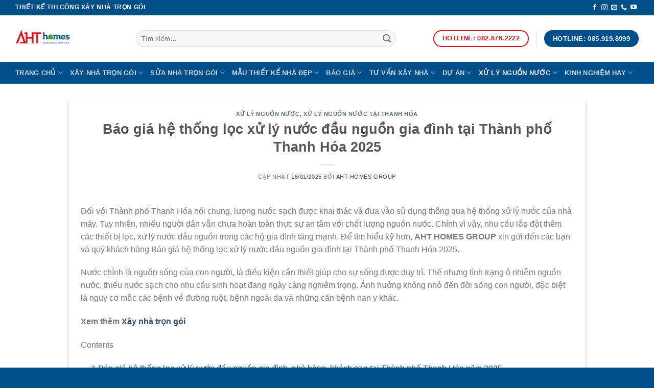

--- FILE ---
content_type: text/html; charset=UTF-8
request_url: https://ahthomes.com/bao-gia-he-thong-loc-xu-ly-nuoc-thanh-pho-thanh-hoa/
body_size: 41673
content:
<!DOCTYPE html><html lang="vi" prefix="og: https://ogp.me/ns#" class="loading-site no-js"><head><meta charset="UTF-8" /><link rel="profile" href="http://gmpg.org/xfn/11" /><meta name="viewport" content="width=device-width, initial-scale=1" /><title>Báo Giá Hệ Thống Lọc Xử Lý Nước đầu Nguồn Gia đình Tại Thành Phố Thanh Hóa 2025</title><link rel='preload' href='https://ahthomes.com/wp-content/uploads/2025/02/logo-cong-ty-ahthomes.png' as='image' imagesrcset='' imagesizes='' /><link rel="dns-prefetch" href="//www.googletagmanager.com"/><link rel="dns-prefetch" href="//www.facebook.com"/><link rel="dns-prefetch" href="//twitter.com"/><link rel="dns-prefetch" href="//stats.wp.com"/><link rel="dns-prefetch" href="//static.addtoany.com"/><link rel="dns-prefetch" href="//ogp.me"/><link rel="preconnect" href="//www.googletagmanager.com"/><link rel="preconnect" href="//www.facebook.com"/><link rel="preconnect" href="//twitter.com"/><link rel="preconnect" href="//stats.wp.com"/><link rel="preconnect" href="//static.addtoany.com"/><link rel="preconnect" href="//ogp.me"/><meta name="description" content="Với nhu cầu lắp đặt thêm các thiết bị lọc, xử lý nước đầu nguồn trong các hộ gia đình tăng mạnh. AHT Homes xin gửi đến các bạn và quý khách hàng Báo giá hệ thống lọc xử lý nước đầu nguồn gia đình tại Thành phố Thanh Hóa 2025."/><meta name="robots" content="follow, index, max-snippet:-1, max-video-preview:-1, max-image-preview:large"/><link rel="canonical" href="https://ahthomes.com/bao-gia-he-thong-loc-xu-ly-nuoc-thanh-pho-thanh-hoa/" /><meta property="og:locale" content="vi_VN" /><meta property="og:type" content="article" /><meta property="og:title" content="Báo Giá Hệ Thống Lọc Xử Lý Nước đầu Nguồn Gia đình Tại Thành Phố Thanh Hóa 2025" /><meta property="og:description" content="Với nhu cầu lắp đặt thêm các thiết bị lọc, xử lý nước đầu nguồn trong các hộ gia đình tăng mạnh. AHT Homes xin gửi đến các bạn và quý khách hàng Báo giá hệ thống lọc xử lý nước đầu nguồn gia đình tại Thành phố Thanh Hóa 2025." /><meta property="og:url" content="https://ahthomes.com/bao-gia-he-thong-loc-xu-ly-nuoc-thanh-pho-thanh-hoa/" /><meta property="og:site_name" content="AHT HOMES | Tư vấn thiết kế thi công Nhà Đẹp - Xây Dựng Nhà Trọn Gói" /><meta property="article:publisher" content="https://www.facebook.com/ahthomes.vn/" /><meta property="article:author" content="https://www.facebook.com/lehuytuanHL/" /><meta property="article:tag" content="#bán máy lọc nước tại Thành phố Thanh Hóa" /><meta property="article:tag" content="#công ty máy lọc nước tại Thành phố Thanh Hóa" /><meta property="article:tag" content="#công ty sản xuất máy lọc nước tại Thành phố Thanh Hóa" /><meta property="article:tag" content="#cửa hàng bán máy lọc nước kangaroo ở Thành phố Thanh Hóa" /><meta property="article:tag" content="#cửa hàng bán máy lọc nước ở Thành phố Thanh Hóa" /><meta property="article:tag" content="#cửa hàng máy lọc nước tại Thành phố Thanh Hóa" /><meta property="article:tag" content="#đại lý bán máy lọc nước kangaroo tại Thành phố Thanh Hóa" /><meta property="article:tag" content="#đại lý máy lọc nước geyser tại Thành phố Thanh Hóa" /><meta property="article:tag" content="#đại lý máy lọc nước kangaroo tại Thành phố Thanh Hóa" /><meta property="article:tag" content="#đại lý máy lọc nước karofi tại Thành phố Thanh Hóa" /><meta property="article:tag" content="#đại lý máy lọc nước nano tại Thành phố Thanh Hóa" /><meta property="article:tag" content="#đại lý máy lọc nước tại Thành phố Thanh Hóa" /><meta property="article:tag" content="#địa chỉ bán máy lọc nước kangaroo tại Thành phố Thanh Hóa" /><meta property="article:tag" content="#địa chỉ mua máy lọc nước ở Thành phố Thanh Hóa" /><meta property="article:tag" content="#máy lọc nước forbes + Thành phố Thanh Hóa" /><meta property="article:tag" content="#máy lọc nước gia đình tại Thành phố Thanh Hóa" /><meta property="article:tag" content="#máy lọc nước gia đình Thành phố Thanh Hóa" /><meta property="article:tag" content="#máy lọc nước giá rẻ tại Thành phố Thanh Hóa" /><meta property="article:tag" content="#máy lọc nước giá rẻ Thành phố Thanh Hóa" /><meta property="article:tag" content="#máy lọc nước kangaroo giá rẻ nhất Thành phố Thanh Hóa" /><meta property="article:tag" content="#máy lọc nước kangaroo rẻ nhất Thành phố Thanh Hóa" /><meta property="article:tag" content="#máy lọc nước kangaroo tại Thành phố Thanh Hóa" /><meta property="article:tag" content="#máy lọc nước kangaroo Thành phố Thanh Hóa" /><meta property="article:tag" content="#máy lọc nước kangaroo Thành phố Thanh Hóa hanoi city" /><meta property="article:tag" content="#máy lọc nước kangaroo Thành phố Thanh Hóa hanoi city việt nam" /><meta property="article:tag" content="#máy lọc nước karofi chính hãng tại Thành phố Thanh Hóa" /><meta property="article:tag" content="#máy lọc nước karofi Thành phố Thanh Hóa" /><meta property="article:tag" content="#máy lọc nước metro Thành phố Thanh Hóa" /><meta property="article:tag" content="#máy lọc nước nano Thành phố Thanh Hóa" /><meta property="article:tag" content="#máy lọc nước nanopro tại Thành phố Thanh Hóa" /><meta property="article:tag" content="#máy lọc nước nanosky cầu giấy Thành phố Thanh Hóa" /><meta property="article:tag" content="#máy lọc nước ở Thành phố Thanh Hóa" /><meta property="article:tag" content="#máy lọc nước rẻ nhất Thành phố Thanh Hóa" /><meta property="article:tag" content="#máy lọc nước ro tại Thành phố Thanh Hóa" /><meta property="article:tag" content="#máy lọc nước selecto Thành phố Thanh Hóa" /><meta property="article:tag" content="#máy lọc nước tại Thành phố Thanh Hóa" /><meta property="article:tag" content="#máy lọc nước Thành phố Thanh Hóa" /><meta property="article:tag" content="#máy lọc nước tốt nhất Thành phố Thanh Hóa" /><meta property="article:tag" content="#máy lọc nước uy tín Thành phố Thanh Hóa." /><meta property="article:tag" content="#mua máy lọc nước geyser ở đâu Thành phố Thanh Hóa" /><meta property="article:tag" content="#mua máy lọc nước nano ở Thành phố Thanh Hóa" /><meta property="article:tag" content="#mua máy lọc nước nano tại Thành phố Thanh Hóa" /><meta property="article:tag" content="#mua máy lọc nước ở đâu Thành phố Thanh Hóa" /><meta property="article:tag" content="#mua máy lọc nước ở Thành phố Thanh Hóa" /><meta property="article:tag" content="#mua máy lọc nước tại Thành phố Thanh Hóa" /><meta property="article:tag" content="#sửa máy lọc nước tại Thành phố Thanh Hóa" /><meta property="article:tag" content="#thế giới máy lọc nước từ liêm Thành phố Thanh Hóa" /><meta property="article:tag" content="#tuyển dụng kỹ thuật máy lọc nước tại Thành phố Thanh Hóa" /><meta property="article:section" content="Xử lý nguồn nước" /><meta property="og:updated_time" content="2025-01-18T16:49:51+07:00" /><meta property="og:image" content="https://ahthomes.com/wp-content/uploads/2020/02/bao-gia-he-thong-loc-xu-ly-nuoc-dau-nguon-gia-dinh-thanh-pho-thanh-hoa-1.jpg" /><meta property="og:image:secure_url" content="https://ahthomes.com/wp-content/uploads/2020/02/bao-gia-he-thong-loc-xu-ly-nuoc-dau-nguon-gia-dinh-thanh-pho-thanh-hoa-1.jpg" /><meta property="og:image:width" content="480" /><meta property="og:image:height" content="360" /><meta property="og:image:alt" content="Báo giá hệ thống lọc xử lý nước đầu nguồn gia đình tại Thành phố Thanh Hóa" /><meta property="og:image:type" content="image/jpeg" /><meta property="article:published_time" content="2020-02-05T03:56:01+07:00" /><meta property="article:modified_time" content="2025-01-18T16:49:51+07:00" /><meta name="twitter:card" content="summary_large_image" /><meta name="twitter:title" content="Báo Giá Hệ Thống Lọc Xử Lý Nước đầu Nguồn Gia đình Tại Thành Phố Thanh Hóa 2025" /><meta name="twitter:description" content="Với nhu cầu lắp đặt thêm các thiết bị lọc, xử lý nước đầu nguồn trong các hộ gia đình tăng mạnh. AHT Homes xin gửi đến các bạn và quý khách hàng Báo giá hệ thống lọc xử lý nước đầu nguồn gia đình tại Thành phố Thanh Hóa 2025." /><meta name="twitter:site" content="@ahthome" /><meta name="twitter:creator" content="@ahthome" /><meta name="twitter:image" content="https://ahthomes.com/wp-content/uploads/2020/02/bao-gia-he-thong-loc-xu-ly-nuoc-dau-nguon-gia-dinh-thanh-pho-thanh-hoa-1.jpg" /><meta name="twitter:label1" content="Written by" /><meta name="twitter:data1" content="AHT HOMES GROUP" /><meta name="twitter:label2" content="Time to read" /><meta name="twitter:data2" content="23 minutes" /> <script type="application/ld+json" class="rank-math-schema">{"@context":"https://schema.org","@graph":[{"@type":["Organization","Person"],"@id":"https://ahthomes.com/#person","name":"AHT HOMES","url":"https://ahthomes.com","sameAs":["https://www.facebook.com/ahthomes.vn/","https://twitter.com/ahthome"],"email":"ahthomes@gmail.com","logo":{"@type":"ImageObject","@id":"https://ahthomes.com/#logo","url":"https://ahthomes.com/wp-content/uploads/2020/11/logo-cong-ty-aht-homes-1.jpg","contentUrl":"https://ahthomes.com/wp-content/uploads/2020/11/logo-cong-ty-aht-homes-1.jpg","caption":"AHT HOMES | T\u01b0 v\u1ea5n thi\u1ebft k\u1ebf thi c\u00f4ng Nh\u00e0 \u0110\u1eb9p - X\u00e2y D\u1ef1ng Nh\u00e0 Tr\u1ecdn G\u00f3i","inLanguage":"vi","width":"1269","height":"1259"},"telephone":"(+84) 826762222","image":{"@id":"https://ahthomes.com/#logo"}},{"@type":"WebSite","@id":"https://ahthomes.com/#website","url":"https://ahthomes.com","name":"AHT HOMES | T\u01b0 v\u1ea5n thi\u1ebft k\u1ebf thi c\u00f4ng Nh\u00e0 \u0110\u1eb9p - X\u00e2y D\u1ef1ng Nh\u00e0 Tr\u1ecdn G\u00f3i","alternateName":"AHT HOMES | T\u01b0 v\u1ea5n thi\u1ebft k\u1ebf thi c\u00f4ng Nh\u00e0 \u0110\u1eb9p - X\u00e2y D\u1ef1ng Nh\u00e0 Tr\u1ecdn G\u00f3i","publisher":{"@id":"https://ahthomes.com/#person"},"inLanguage":"vi"},{"@type":"ImageObject","@id":"https://ahthomes.com/wp-content/uploads/2020/02/bao-gia-he-thong-loc-xu-ly-nuoc-dau-nguon-gia-dinh-thanh-pho-thanh-hoa-1.jpg","url":"https://ahthomes.com/wp-content/uploads/2020/02/bao-gia-he-thong-loc-xu-ly-nuoc-dau-nguon-gia-dinh-thanh-pho-thanh-hoa-1.jpg","width":"480","height":"360","inLanguage":"vi"},{"@type":"BreadcrumbList","@id":"https://ahthomes.com/bao-gia-he-thong-loc-xu-ly-nuoc-thanh-pho-thanh-hoa/#breadcrumb","itemListElement":[{"@type":"ListItem","position":"1","item":{"@id":"https://ahthomes.com","name":"Trang ch\u1ee7"}},{"@type":"ListItem","position":"2","item":{"@id":"https://ahthomes.com/xu-ly-nguon-nuoc/","name":"X\u1eed l\u00fd ngu\u1ed3n n\u01b0\u1edbc"}},{"@type":"ListItem","position":"3","item":{"@id":"https://ahthomes.com/bao-gia-he-thong-loc-xu-ly-nuoc-thanh-pho-thanh-hoa/","name":"B\u00e1o gi\u00e1 h\u1ec7 th\u1ed1ng l\u1ecdc x\u1eed l\u00fd n\u01b0\u1edbc \u0111\u1ea7u ngu\u1ed3n gia \u0111\u00ecnh t\u1ea1i Th\u00e0nh ph\u1ed1 Thanh H\u00f3a 2025"}}]},{"@type":"WebPage","@id":"https://ahthomes.com/bao-gia-he-thong-loc-xu-ly-nuoc-thanh-pho-thanh-hoa/#webpage","url":"https://ahthomes.com/bao-gia-he-thong-loc-xu-ly-nuoc-thanh-pho-thanh-hoa/","name":"B\u00e1o Gi\u00e1 H\u1ec7 Th\u1ed1ng L\u1ecdc X\u1eed L\u00fd N\u01b0\u1edbc \u0111\u1ea7u Ngu\u1ed3n Gia \u0111\u00ecnh T\u1ea1i Th\u00e0nh Ph\u1ed1 Thanh H\u00f3a 2025","datePublished":"2020-02-05T03:56:01+07:00","dateModified":"2025-01-18T16:49:51+07:00","isPartOf":{"@id":"https://ahthomes.com/#website"},"primaryImageOfPage":{"@id":"https://ahthomes.com/wp-content/uploads/2020/02/bao-gia-he-thong-loc-xu-ly-nuoc-dau-nguon-gia-dinh-thanh-pho-thanh-hoa-1.jpg"},"inLanguage":"vi","breadcrumb":{"@id":"https://ahthomes.com/bao-gia-he-thong-loc-xu-ly-nuoc-thanh-pho-thanh-hoa/#breadcrumb"}},{"@type":"Person","@id":"https://ahthomes.com/author/drhouseadmin/","name":"AHT HOMES GROUP","url":"https://ahthomes.com/author/drhouseadmin/","image":{"@type":"ImageObject","@id":"https://secure.gravatar.com/avatar/f390c74e501d57fa87c216df4bbd8fd2?s=96&amp;r=g","url":"https://secure.gravatar.com/avatar/f390c74e501d57fa87c216df4bbd8fd2?s=96&amp;r=g","caption":"AHT HOMES GROUP","inLanguage":"vi"}},{"@type":"BlogPosting","headline":"B\u00e1o Gi\u00e1 H\u1ec7 Th\u1ed1ng L\u1ecdc X\u1eed L\u00fd N\u01b0\u1edbc \u0111\u1ea7u Ngu\u1ed3n Gia \u0111\u00ecnh T\u1ea1i Th\u00e0nh Ph\u1ed1 Thanh H\u00f3a 2025","keywords":"B\u00e1o gi\u00e1 h\u1ec7 th\u1ed1ng l\u1ecdc x\u1eed l\u00fd n\u01b0\u1edbc \u0111\u1ea7u ngu\u1ed3n gia \u0111\u00ecnh t\u1ea1i Th\u00e0nh ph\u1ed1 Thanh H\u00f3a","datePublished":"2020-02-05T03:56:01+07:00","dateModified":"2025-01-18T16:49:51+07:00","articleSection":"X\u1eed l\u00fd ngu\u1ed3n n\u01b0\u1edbc, X\u1eed l\u00fd ngu\u1ed3n n\u01b0\u1edbc t\u1ea1i Thanh H\u00f3a","author":{"@id":"https://ahthomes.com/author/drhouseadmin/","name":"AHT HOMES GROUP"},"publisher":{"@id":"https://ahthomes.com/#person"},"description":"V\u1edbi nhu c\u1ea7u l\u1eafp \u0111\u1eb7t th\u00eam c\u00e1c thi\u1ebft b\u1ecb l\u1ecdc, x\u1eed l\u00fd n\u01b0\u1edbc \u0111\u1ea7u ngu\u1ed3n trong c\u00e1c h\u1ed9 gia \u0111\u00ecnh t\u0103ng m\u1ea1nh. AHT Homes xin g\u1eedi \u0111\u1ebfn c\u00e1c b\u1ea1n v\u00e0 qu\u00fd kh\u00e1ch h\u00e0ng B\u00e1o gi\u00e1 h\u1ec7 th\u1ed1ng l\u1ecdc x\u1eed l\u00fd n\u01b0\u1edbc \u0111\u1ea7u ngu\u1ed3n gia \u0111\u00ecnh t\u1ea1i Th\u00e0nh ph\u1ed1 Thanh H\u00f3a 2025.","name":"B\u00e1o Gi\u00e1 H\u1ec7 Th\u1ed1ng L\u1ecdc X\u1eed L\u00fd N\u01b0\u1edbc \u0111\u1ea7u Ngu\u1ed3n Gia \u0111\u00ecnh T\u1ea1i Th\u00e0nh Ph\u1ed1 Thanh H\u00f3a 2025","@id":"https://ahthomes.com/bao-gia-he-thong-loc-xu-ly-nuoc-thanh-pho-thanh-hoa/#richSnippet","isPartOf":{"@id":"https://ahthomes.com/bao-gia-he-thong-loc-xu-ly-nuoc-thanh-pho-thanh-hoa/#webpage"},"image":{"@id":"https://ahthomes.com/wp-content/uploads/2020/02/bao-gia-he-thong-loc-xu-ly-nuoc-dau-nguon-gia-dinh-thanh-pho-thanh-hoa-1.jpg"},"inLanguage":"vi","mainEntityOfPage":{"@id":"https://ahthomes.com/bao-gia-he-thong-loc-xu-ly-nuoc-thanh-pho-thanh-hoa/#webpage"}}]}</script> <link rel='stylesheet' id='taxonomy-image-plugin-public-css' type='text/css'  data-href="https://ahthomes.com/wp-content/plugins/taxonomy-images/css/style.css?ver=e200bd13901f"/><style id='woocommerce-inline-inline-css' type='text/css'>.woocommerce form .form-row .required { visibility: visible; }</style><link rel='stylesheet' id='wpdt-css' type='text/css'  data-href="https://ahthomes.com/wp-content/plugins/wp-dutoan-v1.4/assets/css/frontend.css?ver=e200bd13901f"/><link rel='stylesheet' id='featherlight-css' type='text/css'  data-href="https://ahthomes.com/wp-content/plugins/wp-phongthuy-v1.3/libs/featherlight/featherlight.css?ver=fa43fd160bde"/><link rel='stylesheet' id='wppt-css' type='text/css'  data-href="https://ahthomes.com/wp-content/plugins/wp-phongthuy-v1.3/assets/css/frontend.css?ver=fa43fd160bde"/><style id='wptangtoc-lazy-load-css-inline-css' type='text/css'>.wptangtoc-lazy.gtloader,.wptangtoc-lazy.gtloader>img,.wptangtoc-lazy>img.gtloader,.wptangtoc-lazy[data-ll-status=entered]{animation:300ms gtFadeIn}@keyframes gtFadeIn{0%{opacity:0}100%{opacity:1}}</style><link rel='stylesheet' id='tablepress-default-css' type='text/css'  data-href="https://ahthomes.com/wp-content/tablepress-combined.min.css?ver=fa43fd160bde"/><link rel='stylesheet' id='addtoany-css' type='text/css'  data-href="https://ahthomes.com/wp-content/plugins/add-to-any/addtoany.min.css?ver=fa43fd160bde"/><link rel='stylesheet' id='flatsome-main-css' href="https://ahthomes.com/wp-content/themes/flatsome/assets/css/flatsome.css?ver=fa43fd160bde" type='text/css' media='all' /><style id='flatsome-main-inline-css' type='text/css'>@font-face {
				font-family: "fl-icons";
				font-display: block;
				src: url(https://ahthomes.com/wp-content/themes/flatsome/assets/css/icons/fl-icons.eot?v=3.19.4);
				src:
					url(https://ahthomes.com/wp-content/themes/flatsome/assets/css/icons/fl-icons.eot#iefix?v=3.19.4) format("embedded-opentype"),
					url(https://ahthomes.com/wp-content/themes/flatsome/assets/css/icons/fl-icons.woff2?v=3.19.4) format("woff2"),
					url(https://ahthomes.com/wp-content/themes/flatsome/assets/css/icons/fl-icons.ttf?v=3.19.4) format("truetype"),
					url(https://ahthomes.com/wp-content/themes/flatsome/assets/css/icons/fl-icons.woff?v=3.19.4) format("woff"),
					url(https://ahthomes.com/wp-content/themes/flatsome/assets/css/icons/fl-icons.svg?v=3.19.4#fl-icons) format("svg");
			}</style><link rel='stylesheet' id='flatsome-shop-css' type='text/css'  data-href="https://ahthomes.com/wp-content/themes/flatsome/assets/css/flatsome-shop.css?ver=fa43fd160bde"/><link rel='stylesheet' id='flatsome-style-css' type='text/css'  data-href="https://ahthomes.com/wp-content/themes/bictweb-child/style.css?ver=fa43fd160bde"/><link rel='stylesheet' id='wptangtoc-font-css' type='text/css'  data-href="https://ahthomes.com/wp-content/plugins/wptangtoc/assets/f92f0d20.wptangtoc-font.css?ver=e200bd13901f"/> <script type="text/javascript" src="https://ahthomes.com/wp-includes/js/jquery/jquery.min.js?ver=fa43fd160bde" id="jquery-core-js" defer></script> <script type="text/javascript" async src="https://ahthomes.com/wp-content/plugins/add-to-any/addtoany.min.js?ver=fa43fd160bde" id="addtoany-jquery-js" defer></script> <meta name="google-site-verification" content="W0j-zMIwVzL-7Y-cUdwv3iy5RWY8CptJDr18PBNILzg" /><meta name="google-site-verification" content="ktozbbdHfYN7RTJuHrkBhyrXw2I-1ML-7ZX1ZvHsPCE" /> <script type="application/ld+json">{
  "@context": "https://schema.org",
  "@type": "LocalBusiness",
  "name": "AHT HOMES GROUP",
  "image": "https://ahthomes.com/wp-content/uploads/2021/04/logo-cong-ty-aht-homes-scaled-1-380x101.png",
  "@id": "https://ahthomes.com/#localbusiness",
  "url": "https://ahthomes.com/",
  "telephone": "+84826762222",
  "priceRange": "400.000.000 đ - 5000.000.000 đ",
  "address": {
    "@type": "PostalAddress",
    "streetAddress": "Liền Kề 13-18 Tổng Cục V Bộ Công An, Tân Triều",
    "addressLocality": "Thanh Trì, Hà Nội",
    "addressRegion": "RegionName",  // Replace "RegionName" with the actual region name
    "postalCode": "100000",
    "addressCountry": "VN"
  },
  "geo": {
    "@type": "GeoCoordinates",
    "latitude": 20.9721058,
    "longitude": 105.7962826
  },
  "openingHoursSpecification": {
    "@type": "OpeningHoursSpecification",
    "dayOfWeek": [
      "Monday",
      "Tuesday",
      "Wednesday",
      "Thursday",
      "Friday",
      "Saturday",
      "Sunday"
    ],
    "opens": "08:00",
    "closes": "18:30"
  },
  "sameAs": [
	"https://sites.google.com/site/ahthomes/",
	"https://ahthomes.weebly.com/",
	"https://ahthomes.tumblr.com/",
	"https://ahthomes.wordpress.com/",
	"https://ahthomes.webflow.io/",
	"https://www.facebook.com/ahthomes.vn",
	"https://twitter.com/ahthome",
	"https://tapas.io/ahthomes",
	"https://www.pinterest.com/ahthomes",
	"https://www.flickr.com/people/ahthomes/",
	"https://www.instagram.com/ahthomes/",
	"https://www.youtube.com/channel/UCRG9PdBH8321PQkCTFXeNfg",
	"https://qiita.com/ahthomes",
	"http://www.supportduweb.com/profile-118782.html",
	"https://crooksandliars.com/user/ahthomes",
	"https://linktr.ee/ahthome",
	"https://ahthomes.quora.com/",
	"https://readthedocs.org/projects/ahthomes/",
	"https://taplink.cc/ahthomes",
	"https://www.wantedly.com/id/ahthomes",
	"https://heylink.me/ahthomes/",
	"https://www.geogebra.org/u/ahthomes",
	"https://solo.to/ahthomes",
	"https://www.furaffinity.net/user/ahthomes/",
	"https://leetcode.com/u/ahthomes/",
	"https://newspicks.com/user/10321004",
	"https://magic.ly/ahthomes",
	"https://beacons.ai/ahthomes",
	"https://ahthomes.website3.me/",
	"https://influence.co/ahthomes",
	"https://potofu.me/ahthomes",
	"https://www.renderosity.com/users/id:1502855",
	"https://kumu.io/ahthomes/ahthomes",
	"https://www.openrec.tv/user/ahthomes/about",
	"https://ahthomes.gallery.ru/",
	"https://musikersuche.musicstore.de/profil/ahthomes",
	"https://startupxplore.com/en/person/ahthomes",
	"https://www.growkudos.com/profile/aht_homes",
	"https://gitlab.aicrowd.com/ahthomes",
	"https://www.outdoorproject.com/users/aht-homes",
	"https://www.balatarin.com/users/ahthomes",
	"https://www.reddit.com/user/ahthomesgroup/",
	"https://about.me/ahthomesgroup",
	"https://www.deviantart.com/ahthomesgroup",
	"https://gravatar.com/ahthomesgroup",
	"https://wakelet.com/@ahthomesgroup",
	"https://writexo.com/ahthomesgroup",
	"https://www.reverbnation.com/artist/ahthomesgroup",
	"https://freelance.habr.com/freelancers/ahthomesgroup",
	"https://vimeo.com/ahthomesgroup",
	"https://jobs.votesaveamerica.com/profiles/5739890-ahthomesgroup",
	"https://experiment.com/users/ahthomesgroup",
	"https://community.m5stack.com/user/ahthomesgroup",
	"https://pastelink.net/ahthomesgroup",
	"https://www.openstreetmap.org/user/ahthomesgroup",
	"https://profile.hatena.ne.jp/ahthomesgroup/profile",
	"https://tvchrist.ning.com/profile/ahthomesgroup",
	"https://www.udrpsearch.com/user/ahthomesgroup",
	"https://allmyfaves.com/ahthomesgroup",
	"https://www.divephotoguide.com/user/ahthomesgroup",
	"https://heylink.me/ahthomesgroup/",
	"https://pinshape.com/users/6391577-ahthomesgroup",
	"https://www.ameba.jp/profile/general/ahthomesgroup/",
	"https://fliphtml5.com/homepage/ahthomesgroup/ahthomesgroup/",
	"https://www.diggerslist.com/ahthomesgroup/about",
	"https://www.bitchute.com/channel/ahthomesgroup",
	"https://www.paradisosolutions.com/community/user/ahthomesgroup/about/",
	"https://ahthomesgroup.mystrikingly.com/",
	"https://www.furaffinity.net/user/ahthomesgroup",
	"https://www.beatstars.com/ahthomesgroup/about",
	"https://telegra.ph/ahthomesgroup-12-14",
	"https://yoo.social/ahthomesgroup",
	"https://app.roll20.net/users/15370209/ahthomesgroup",
	"https://pbase.com/ahthomesgroup/ahthomesgroup",
	"https://social.kubo.chat/ahthomesgroup",
	"https://jsfiddle.net/o4me5pk7/",
	"https://photoclub.canadiangeographic.ca/profile/21451470",
	"https://www.bitsdujour.com/profiles/rNOHzM",
	"https://www.blogger.com/u/1/profile/09521937791337380738",
	"https://community.amd.com/t5/user/viewprofilepage/user-id/456426",
	"https://wibki.com/ahthomesgroup",
	"http://www.askmap.net/location/7195105/vietnam/ahthomesgroup",
	"https://writeablog.net/ahthomesgroup/ahthomesgroup",
	"https://www.silverstripe.org/ForumMemberProfile/show/196670",
	"https://www.facer.io/u/ahthomesgroup",
	"https://link.space/@ahthomesgroup",
	"https://app.talkshoe.com/user/ahthomesgroup",
	"https://www.clickasnap.com/profile/ahthomesgroup",
	"https://www.speedrun.com/users/ahthomesgroup",
	"https://www.11secondclub.com/users/profile/1609463",
	"https://www.serialzone.cz/uzivatele/234671-ahthomesgroup/",
	"https://www.akaqa.com/account/profile/19191702350",
	"https://vnvista.com/forums/member189729.html",
	"https://www.notebook.ai/users/959738",
	"https://demo.wowonder.com/ahthomesgroup",
	"https://circleten.org/a/329727",
	"https://sovren.media/u/ahthomesgroup/",
	"https://willysforsale.com/author/ahthomesgroup/",
	"https://www.walkscore.com/people/195089829570/ahthomesgroup",
	"https://dreevoo.com/profile_info.php?pid=724283",
	"https://fileforum.com/profile/ahthomesgroup",
	"https://www.iglinks.io/ahthomesgroup-b8s",
	"https://www.giveawayoftheday.com/forums/profile/249560",
	"https://www.zeldaspeedruns.com/profiles/ahthomesgroup",
	"https://www.babelcube.com/user/aht-homes-group",
	"https://booklog.jp/users/ahthomesgroup/profile",
	"https://glose.com/u/ahthomesgroup",
	"http://www.rohitab.com/discuss/user/2445154-ahthomesgroup/",
	"https://www.gaiaonline.com/profiles/ahthomesgroup/46950939/",
	"https://bikeindex.org/users/ahthomesgroup",
	"https://inkbunny.net/ahthomesgroup",
	"https://jali.me/ahthomesgroup",
	"https://www.giantbomb.com/profile/ahthomesgroup/",
	"https://www.xaphyr.com/ahthomesgroup",
	"http://80.82.64.206/user/ahthomesgroup",
	"https://starity.hu/profil/523716-ahthomesgroup/",
	"https://blender.community/ahthomesgroup1/",
	"https://www.intensedebate.com/people/ahthomes_group",
	"https://developers.maxon.net/forum/user/ahthomesgroup",
	"https://www.bandsworksconcerts.info/index.php?ahthomesgroup",
	"https://zbato.org/u/2353859-ahthomesgroup",
	"http://vetstate.ru/forum/?PAGE_NAME=profile_view&UID=154178",
	"https://www.workingholidayjobs.com.au/forums/users/ahthomesgroup/",
	"https://blatini.com/profile/ahthomesgroup",
	"https://sovren.media/p/1508034/06a32e12d8a53c937464ded5334e31cb",
	"https://ask.mallaky.com/?qa=user/ahthomesgroup",
	"https://www.pixiv.net/en/users/111893571",
	"https://awan.pro/forum/user/19998/",
	"https://www.outlived.co.uk/author/ahthomesgroup/",
	"https://www.montessorijobsuk.co.uk/author/ahthomesgroup/",
	"https://www.mountainproject.com/user/201965541/ahthomes-group",
	"https://mecabricks.com/en/user/ahthomesgroup",
	"https://decidim.tjussana.cat/profiles/ahthomesgroup/activity",
	"https://web.ggather.com/ahthomesgroup",
	"https://spiderum.com/nguoi-dung/ahthomesgroup",
	"https://jobs.insolidarityproject.com/profiles/5741360-ahthomesgroup",
	"https://wiki.gta-zona.ru/index.php/%D0%A3%D1%87%D0%B0%D1%81%D1%82%D0%BD%D0%B8%D0%BA:Ahthomesgroup",
	"https://savelist.co/profile/users/ahthomesgroup",
	"https://tupalo.com/en/users/7990952",
	"https://forums.megalith-games.com/member.php?action=profile&uid=1383801",
	"https://www.warriorforum.com/members/ahthomesgroup.html",
	"https://phatwalletforums.com/user/ahthomesgroup",
	"https://www.astrobin.com/users/ahthomesgroup/",
	"https://thekiwisocial.com/story4038699/ahthomesgroup",
	"https://evently.pl/profile/ahthomesgroup",
	"https://gitlab.vuhdo.io/ahthomesgroup",
	"https://lombok-directory.com/listings13009578/ahthomesgroup",
	"https://sweet-directory.com/listings13010881/ahthomesgroup",
	"https://www.chaloke.com/forums/users/ahthomesgroup/",
	"https://www.soshified.com/forums/user/601713-ahthomescom/",
	"https://www.adsoftheworld.com/users/9f300ad8-a7b3-4579-8403-7205bbc78bdd",
	"https://www.goldposter.com/members/ahthomesgroup/profile/",
	"https://directory-engine.com/listings13013606/ahthomesgroup",
	"https://forum.tomedo.de/index.php/user/ahthomesgroup",
	"http://dtan.thaiembassy.de/uncategorized/2562/?mingleforumaction=profile&id=255720",
	"https://hanson.net/users/ahthomesgroup",
	"https://roomstyler.com/users/ahthomesgroup",
	"https://freedirectory4u.com/listings13013366/ahthomesgroup",
	"https://210list.com/story19154035/ahthomesgroup",
	"https://entre-vos-mains.alsace.eu/profiles/ahthomesgroup/activity",
	"https://b.cari.com.my/home.php?mod=space&uid=3211094&do=profile",
	"https://wto.to/u/2353859-ahthomesgroup",
	"https://ahthomesgroup.stck.me/",
	"https://my.djtechtools.com/users/1477900",
	"https://netwebdirectory.com/listings13014673/ahthomesgroup",
	"https://agendabookmarks.com/story18532881/ahthomesgroup",
	"https://www.callupcontact.com/b/businessprofile/ahthomesgroup/9426828",
	"https://www.ilcirotano.it/annunci/author/ahthomesgroup/",
	"https://www.bulkadspost.com/profile/ahthomesgroup/",
	"http://delphi.larsbo.org/user/ahthomesgroup",
	"https://community.liquid.net/u/e080d0b3",
	"https://seek-directory.com/listings13009422/ahthomesgroup",
	"https://wefunder.com/ahthomesgroup",
	"https://xbato.com/u/2353859-ahthomesgroup",
	"https://otobanana.com/general/user/9db9258c-d137-4b0e-a7cb-0ae0b90eb470",
	"http://www.biblesupport.com/user/618622-ahthomesgroup/",
	"https://gratis-directory.com/listings13012202/ahthomesgroup",
	"https://www.strata.com/forums/users/ahthomesgroup/",
	"https://ask-people.net/user/ahthomesgroup",
	"https://dto.to/u/2353859-ahthomesgroup",
	"https://tornadosocial.com/story4110095/ahthomesgroup",
	"https://postgresconf.org/users/ahthomes-group",
	"https://www.claimajob.com/profiles/5741619-ahthomesgroup",
	"https://stocktwits.com/ahthomesgroup",
	"https://directoryvenom.com/listings13012257/ahthomesgroup",
	"https://guides.co/g/ahthomesgroup/470641",
	"https://abp.io/community/members/ahthomesgroup",
	"https://www.betting-forum.com/members/ahthomesgroup.85562/",
	"https://www.bandlab.com/ahthomesgroup",
	"https://musescore.com/user/92698663",
	"https://getidealist.com/story20327918/ahthomesgroup",
	"https://golden-forum.com/memberlist.php?mode=viewprofile&u=160070",
	"https://directory-expert.com/listings13005545/ahthomesgroup",
	"https://youbiz.com/profile/ahthomesgroup/",
	"https://push2bookmark.com/story18757536/ahthomesgroup",
	"https://mixbookmark.com/story4116911/ahthomesgroup",
	"https://ariabookmarks.com/story4283430/ahthomesgroup",
	"https://web.trustexchange.com/company.php?q=ahthomes.com",
	"https://bookmark-share.com/story18655218/ahthomesgroup",
	"https://timessquarereporter.com/profile/ahthomesgroup",
	"https://classifylist.com/story20364238/ahthomesgroup",
	"http://phpbt.online.fr/profile.php?mode=view&uid=30537",
	"https://bandori.party/user/239627/ahthomesgroup/",
	"https://www.yourquote.in/aht-homes-group-dx0o6/quotes",
	"http://gendou.com/user/ahthomesgroup",
	"https://directory-fast.com/listings634386/ahthomesgroup",
	"https://hto.to/u/2353859-ahthomesgroup",
	"https://forum.issabel.org/u/ahthomesgroup",
	"https://bookmarktiger.com/story18572810/ahthomesgroup",
	"https://anyflip.com/homepage/fyghu",
	"https://klotzlube.ru/forum/user/295568/",
	"https://zbato.com/u/2353859-ahthomesgroup",
	"https://www.snipesocial.co.uk/ahthomesgroup",
	"http://www.worldchampmambo.com/UserProfile/tabid/42/userId/411085/Default.aspx",
	"https://topsocialplan.com/story4100246/ahthomesgroup",
	"https://bookmarkplaces.com/story18553829/ahthomesgroup",
	"https://24by7directory.com/listings13017246/ahthomesgroup",
	"https://your-directory.com/listings13139972/ahthomesgroup",
	"https://user.qoo-app.com/en/99009347",
	"https://secondstreet.ru/profile/ahthomesgroup/",
	"http://www.fanart-central.net/user/ahthomesgroup/profile",
	"https://rotorbuilds.com/profile/82141/",
	"https://jobs.windomnews.com/profiles/5741715-ahthomesgroup",
	"https://directory-store.com/listings13010997/ahthomesgroup",
	"https://getsocialpr.com/story19596058/ahthomesgroup",
	"https://app.geniusu.com/users/2570296",
	"https://participa.terrassa.cat/profiles/ahthomesgroup/timeline",
	"https://fyers.in/community/member/aaYKPP3Heb",
	"https://www.theyeshivaworld.com/coffeeroom/users/ahthomesgroup",
	"https://culturesbook.com/ahthomesgroup",
	"https://legit-directory.com/listings13133994/ahthomesgroup",
	"https://golbis.com/user/ahthomesgroup/",
	"https://www.renderosity.com/users/id:1607983",
	"https://land-book.com/ahthomesgroup",
	"https://3dlancer.net/profile/u1068578",
	"https://directory4search.com/listings13014993/ahthomesgroup",
	"https://www.investagrams.com/Profile/ahthomesgroup",
	"https://edabit.com/user/XszsCKNSBkojvYA2C",
	"https://goto-directory.com/listings13012053/ahthomesgroup",
	"https://funny-lists.com/story19720195/ahthomesgroup",
	"https://taba.truesnow.jp/palace_trick_wiki/index.php?ahthomesgroup",
	"https://rant.li/ahthomesgroup/ahthomesgroup",
	"https://robustdirectory.com/listings639475/ahthomesgroup",
	"https://webdirectory11.com/listings639399/ahthomesgroup",
	"https://mlx.su/paste/view/843301e3",
	"https://xbato.org/u/2353859-ahthomesgroup",
	"https://theflatearth.win/wiki/User:Ahthomesgroup",
	"https://touchbase.id/ahthomesgroup",
	"https://40th.jiuzhai.com/space-uid-2868903.html",
	"https://zb3.org/ahthomesgroup/ahthomesgroup",
	"https://www.sunlitcentrekenya.co.ke/author/ahthomesgroup/",
	"https://www.guiafacillagos.com.br/author/ahthomesgroup/",
	"https://directorypile.com/listings13010943/ahthomesgroup",
	"https://directory-star.com/listings13010987/ahthomesgroup",
	"http://memmai.com/index.php?members/ahthomesgroup.17830/",
	"http://jobs.emiogp.com/author/ahthomesgroup/",
	"https://www.myminifactory.com/users/ahthomesgroup",
	"https://cuchichi.es/author/ahthomesgroup/",
	"https://gravesales.com/author/ahthomesgroup/",
	"https://thefairlist.com/story8647708/ahthomesgroup",
	"https://confengine.com/user/ahthomesgroup",
	"https://www.fantasyplanet.cz/diskuzni-fora/users/ahthomesgroup/",
	"https://www.vevioz.com/ahthomesgroup",
	"https://oldgit.herzen.spb.ru/ahthomesgroup",
	"https://www.nintendo-master.com/profil/ahthomesgroup",
	"https://olderworkers.com.au/author/ahthomesgroupgmail-com/",
	"https://gitlab.xfce.org/ahthomesgroup",
	"https://www.dokkan-battle.fr/forums/users/ahthomesgroup/",
	"http://www.invelos.com/UserProfile.aspx?alias=ahthomesgroup",
	"https://useum.org/myuseum/ahthomesgroup",
	"https://3dexport.com/ahthomesgroup",
	"https://45listing.com/story20467398/ahthomesgroup",
	"https://www.max2play.com/en/forums/users/ahthomesgroup/",
	"https://doselect.com/@71ceefd2af1730a6bb5eb71cd",
	"https://seo-webdirectory.com/listings13012037/ahthomesgroup",
	"https://my.archdaily.com/us/@ahthomesgroup",
	"https://participationcitoyenne.rillieuxlapape.fr/profiles/ahthomesgroup/activity",
	"https://mississaugachinese.ca/home.php?mod=space&uid=1353294",
	"https://linkdirectorynet.com/listings13010751/ahthomesgroup",
	"https://gettogether.community/profile/258274/",
	"https://www.papercall.io/speakers/ahthomesgroup",
	"http://atlantabackflowtesting.com/UserProfile/tabid/43/userId/891182/Default.aspx",
	"https://socialbuzztoday.com/story3994998/ahthomesgroup",
	"https://pubhtml5.com/homepage/jrqpl/",
	"https://www.swtestingjobs.com/author/ahthomesgroup/",
	"https://batotoo.com/u/2353859-ahthomesgroup",
	"https://krachelart.com/UserProfile/tabid/43/userId/1280013/Default.aspx",
	"https://www.showmethesite.us/lazychicken/ActivityFeed/MyProfile/tabid/2622/UserId/688430/Default.aspx",
	"https://safechat.com/u/aht.homes.group",
	"https://www.hoaxbuster.com/redacteur/ahthomesgroup",
	"https://directory-daddy.com/listings13014874/ahthomesgroup",
	"https://fortunetelleroracle.com/profile/ahthomesgroup",
	"https://www.songback.com/profile/13485/about",
	"https://linguacop.eu/forums/users/ahthomesgroup/",
	"https://bootstrapbay.com/user/ahthomesgroup",
	"https://www.blackhatworld.com/members/ahthomesgroup.2065883/",
	"https://seolistlinks.com/story19929728/ahthomesgroup",
	"https://worlds-directory.com/listings13137521/ahthomesgroup",
	"http://www.empregosaude.pt/en/author/ahthomesgroup/",
	"https://hypothes.is/users/ahthomesgroup",
	"https://fab-chat.com/members/ahthomesgroup/profile/",
	"https://forums.giantitp.com/member.php?338503-ahthomesgroup",
	"https://www.gamblingtherapy.org/forum/users/ahthomesgroup/",
	"https://advego.com/profile/ahthomesgroup/",
	"https://www.mymeetbook.com/ahthomesgroup",
	"http://www.hoektronics.com/author/ahthomesgroup/",
	"https://omg-directory.com/listings13134875/ahthomesgroup",
	"https://base-directory.com/listings13011892/ahthomesgroup",
	"https://tooter.in/ahthomesgroup",
	"https://www.balatarin.com/users/ahthomesgroup",
	"http://snstheme.com/forums/users/ahthomesgroup/",
	"https://cornucopia.se/author/ahthomesgroup/",
	"https://song.link/ahthomesgroup",
	"https://storyweaver.org.in/en/users/1043557",
	"https://socialbuzzmaster.com/story4167193/ahthomesgroup",
	"https://directory-farm.com/listings13016251/ahthomesgroup",
	"https://modworkshop.net/user/ahthomesgroup",
	"https://disqus.com/by/ahthomesgroup/about/",
	"https://peertube.it/a/ahthomesgroup/video-channels",
	"https://myanimelist.net/profile/ahthomesgroup",
	"https://git.project-hobbit.eu/ahthomesgroup",
	"https://8tracks.com/ahthomesgroup",
	"https://web-directory4.com/listings12998843/ahthomesgroup",
	"http://emseyi.com/user/ahthomesgroup",
	"https://seodirectory4u.com/listings13013830/ahthomesgroup",
	"https://www.asklent.com/user/ahthomesgroup",
	"https://www.exchangle.com/ahthomesgroup",
	"https://social4geek.com/story4153627/ahthomesgroup",
	"https://samkey.org/forum/member.php?314998-ahthomesgroup",
	"https://coolbizdirectory.com/listings13013185/ahthomesgroup",
	"https://belgaumonline.com/profile/ahthomesgroup.html",
	"https://www.cheaperseeker.com/u/ahthomesgroup",
	"http://maisoncarlos.com/UserProfile/tabid/42/userId/2262876/Default.aspx",
	"https://studio-directory.com/listings13012752/ahthomesgroup",
	"https://www.canadavideocompanies.ca/author/ahthomesgroup/",
	"https://redfernelectronics.co.uk/forums/users/ahthomesgroup/",
	"https://ai.ceo/ahthomesgroup",
	"https://checkbookmarks.com/story4126720/ahthomesgroup",
	"https://espritgames.com/members/45400977/",
	"https://linkedbookmarker.com/story4071672/ahthomesgroup",
	"https://docvino.com/members/ahthomesgroup/profile/",
	"http://molbiol.ru/forums/index.php?showuser=1411797",
	"https://www.canadavideocompanies.ca/forums/users/ahthomesgroup/",
	"https://www.niftygateway.com/@ahthomesgroup/",
	"https://www.pozible.com/profile/ahthomesgroup",
	"https://http-directory.com/listings13009175/ahthomesgroup",
	"https://bookmarkbirth.com/story18622747/ahthomesgroup",
	"https://www.voyage-to.me/ahthomesgroup",
	"https://yoo.rs/@ahthomesgroup",
	"https://www.inventoridigiochi.it/membri/ahthomesgroup/profile/",
	"https://freeimage.host/ahthomesgroup",
	"https://mediajx.com/story21093605/ahthomesgroup",
	"https://careers.gita.org/profiles/5742524-ahthomesgroup",
	"https://ekcochat.com/ahthomesgroup",
	"https://advpr.net/ahthomesgroup",
	"https://participa.tarragona.cat/profiles/ahthomesgroup/activity",
	"https://xtremepape.rs/members/ahthomesgroup.501683/",
	"https://miarroba.com/ahthomesgroup",
	"https://memes.tw/user/349405",
	"https://www.faneo.es/users/ahthomesgroup/",
	"https://www.dermandar.com/user/ahthomesgroup/",
	"https://batocomic.net/u/2353859-ahthomesgroup",
	"https://ahthomesgroup.gallery.ru/",
	"https://band.us/band/97047453/intro",
	"https://tudomuaban.com/chi-tiet-rao-vat/2428848/ahthomesgroup.html",
	"https://s.id/ahthomesgroup",
	"https://www.metooo.com/u/ahthomesgroup",
	"https://justpaste.it/u/ahthomesgroup",
	"https://www.businesslistings.net.au/game/hanoi/ahthomesgroup/1078310.aspx",
	"https://gitee.com/ahthomesgroup",
	"https://pantip.com/profile/8537571#topics",
	"https://www.collcard.com/ahthomesgroup",
	"https://skitterphoto.com/photographers/131982/ahthomesgroup",
	"https://issuu.com/ahthomesgroup",
	"https://getinkspired.com/en/u/ahthomesgroup/",
	"https://ahthomesgroup.bandcamp.com/album/ahthomesgroup",
	"https://scrapbox.io/ahthomesgroup/ahthomesgroup",
	"https://apk.tw/space-uid-6764871.html",
	"https://www.metooo.es/u/ahthomesgroup",
	"https://mto.to/u/2353859-ahthomesgroup",
	"https://www.checkli.com/ahthomesgroup",
	"https://bulkwp.com/support-forums/users/ahthomesgroup/",
	"https://www.bigoven.com/user/ahthomesgroup",
	"https://recordsetter.com/user/ahthomesgroup",
	"https://stepik.org/users/1002097296/profile",
	"https://freestyler.ws/user/503634/ahthomesgroup",
	"https://www.mixcloud.com/ahthomesgroup/",
	"https://cadillacsociety.com/users/ahthomesgroup/",
	"https://onetable.world/ahthomesgroup",
	"https://www.bestadsontv.com/profile/500006/ahthomes-group",
	"https://www.bricklink.com/aboutMe.asp?u=ahthomesgroup",
	"https://hiqy.in/ahthomesgroup",
	"https://leetcode.com/u/ahthomesgroup/",
	"https://vocal.media/authors/ahthomesgroup",
	"https://hub.docker.com/u/ahthomesgroup",
	"https://www.goodreads.com/ahthomesgroup",
	"https://www.jobscoop.org/profiles/5742616-ahthomesgroup",
	"https://protocol.ooo/ja/users/aht-homes-group",
	"https://www.plurk.com/ahthomesgroup",
	"https://ask.embedded-wizard.de/user/ahthomesgroup",
	"https://phuket.mol.go.th/forums/users/ahthomesgroup",
	"https://conecta.bio/ahthomesgroup",
	"https://sym-bio.jpn.org/nuclearinfo/webtext/index.php?ahthomesgroup",
	"http://www.genina.com/user/editDone/4550284.page",
	"https://controlc.com/1dd8d6c8",
	"https://hackmd.okfn.de/s/ByHJVviNkx",
	"https://notionpress.com/author/1130011",
	"https://sorucevap.sihirlielma.com/user/ahthomesgroup",
	"https://www.muvizu.com/Profile/ahthomesgroup/Latest",
	"https://qna.habr.com/user/ahthomesgroup",
	"https://justpaste.me/MYMp",
	"https://blogfreely.net/ahthomesgroup/ahthomesgroup",
	"https://jakle.sakura.ne.jp/pukiwiki/?ahthomesgroup",
	"https://linkmix.co/31941405",
	"https://devrant.com/users/ahthomesgroup",
	"https://www2.teu.ac.jp/iws/elc/pukiwiki/?ahthomesgroup",
	"https://unityroom.com/users/erbuyfgv71dh5z9loi2m",
	"https://phijkchu.com/a/ahthomesgroup/video-channels",
	"https://mangatoto.com/u/2353859-ahthomesgroup",
	"http://planforexams.com/q2a/user/ahthomesgroup",
	"https://www.triptipedia.com/user/ahthomesgroup",
	"https://starlight.academy/user/8482/ahthomesgroup/",
	"https://eternagame.org/players/437364",
	"https://haveagood.holiday/users/380431",
	"https://caribbeanfinder.com/profile/ahthomesgroup/",
	"https://ahthomesgroup.webflow.io/",
	"https://www.herlypc.es/community/profile/ahthomesgroup/",
	"https://slatestarcodex.com/author/ahthomesgroup/",
	"https://illust.daysneo.com/illustrator/ahthomesgroup/",
	"https://kitsu.app/users/1553381",
	"https://public.tableau.com/app/profile/ahthomes.group/vizzes",
	"https://linktr.ee/ahthomesgroup",
	"https://comicvine.gamespot.com/profile/ahthomesgroup/",
	"https://shapshare.com/ahthomesgroup",
	"https://veterinarypracticetransition.com/author/ahthomesgroup/",
	"https://tatoeba.org/en/user/profile/ahthomesgroup",
	"https://motion-gallery.net/users/681644",
	"https://os.mbed.com/users/ahthomesgroup/",
	"https://macro.market/company/ahthomesgroup",
	"https://manylink.co/@ahthomesgroup",
	"https://www.webwiki.co.uk/ahthomes.com",
	"https://ourairports.com/members/ahthomesgroup/",
	"https://batocomic.org/u/2353859-ahthomesgroup",
	"https://www.kenpoguy.com/phasickombatives/profile.php?id=2361431",
	"https://booksloom.com/author/ahthomesgroup/",
	"https://www.rentalocalfriend.com/en/friends/ahthomesgroup/",
	"https://hashnode.com/@ahthomesgroup",
	"https://forum.epicbrowser.com/profile.php?id=60265",
	"https://www.palscity.com/ahthomesgroup",
	"https://qa.laodongzu.com/?qa=user/ahthomesgroup",
	"http://www.chambresapart.fr/user/ahthomesgroup",
	"https://ahthomesgroup.hashnode.dev/ahthomesgroup",
	"https://wmart.kz/forum/user/202653/",
	"https://shenasname.ir/ask/user/ahthomesgroup",
	"https://onlinevetjobs.com/author/ahthomesgroup/",
	"https://faceparty.com/ahthomesgroup",
	"https://git.guildofwriters.org/ahthomesgroup",
	"https://www.webwikis.es/ahthomes.com",
	"https://www.outdoorproject.com/users/aht-homes-group",
	"https://www.telix.pl/forums/users/ahthomesgroup/",
	"https://bookmarkspedia.com/story4136273/ahthomesgroup",
	"https://expatguidekorea.com/profile/ahthomesgroup/",
	"https://taplink.cc/ahthomesgroup",
	"https://www.nulled.to/user/6294312-ahthomesgroup",
	"https://www.kongregate.com/accounts/ahthomesgroup",
	"https://www.halaltrip.com/user/profile/185478/ahthomesgroup/",
	"https://businesslistingplus.com/profile/ahthomesgroup/",
	"https://www.buzzfeed.com/ahthomesgroup",
	"https://expathealthseoul.com/profile/ahthomesgroup/",
	"https://www.webwiki.it/ahthomes.com",
	"https://medibang.com/author/26889476/",
	"https://shareyoursocial.com/ahthomesgroup",
	"https://fic.decidim.barcelona/profiles/ahthomesgroup/timeline",
	"https://www.pianobook.co.uk/profile/ahthomesgroup/",
	"https://slimdirectory.com/listings581912/ahthomesgroup",
	"https://card-directory.com/listings559612/ahthomesgroup",
	"https://pumpyoursound.com/u/user/1458941",
	"https://www.proarti.fr/account/ahthomesgroup",
	"https://www.dotafire.com/profile/ahthomesgroup-142145?profilepage",
	"https://destaquebrasil.com/saopaulo/author/ahthomesgroup/",
	"https://www.webwiki.ch/ahthomes.com",
	"https://www.metooo.io/u/ahthomesgroup",
	"https://tuvan.bestmua.vn/dwqa-question/ahthomesgroup",
	"https://transfur.com/Users/ahthomesgroup",
	"https://ahthomesgroup.theblog.me/posts/56023984",
	"https://victorydirectory.com/listings556614/ahthomesgroup",
	"https://directory-boom.com/listings13055313/ahthomesgroup",
	"https://www.webwiki.de/ahthomes.com",
	"https://videos.muvizu.com/Profile/ahthomesgroup/Latest",
	"https://ahthomesgroup.theblog.me/posts/56023988",
	"https://www.metooo.co.uk/u/ahthomesgroup",
	"https://ahthomesgroup.theblog.me/posts/56023989",
	"https://ahthomesgroup.theblog.me/posts/56023992",
	"https://ahthomesgroup.theblog.me/posts/56023995",
	"https://jobs251.com/author/ahthomesgroup/",
	"https://www.metooo.it/u/ahthomesgroup",
	"https://www.equinenow.com/farm/ahthomesgroup.htm",
	"https://linkdirectory101.com/listings541288/ahthomesgroup",
	"https://exceeddirectory.com/listings556870/ahthomesgroup",
	"https://www.webwiki.nl/ahthomes.com",
	"http://wiki.diamonds-crew.net/index.php?title=Benutzer:Ahthomesgroup",
	"https://www.familie.pl/profil/ahthomesgroup",
	"https://etextpad.com/o5fj5zuvqf",
	"https://themecentury.com/forums/users/ahthomesgroup/",
	"https://www.nursingportal.ca/author/ahthomesgroup/",
	"https://www.instapaper.com/p/15512391",
	"https://immensedirectory.com/listings563187/ahthomesgroup",
	"https://files.fm/ahthomesgroup/info",
	"https://www.babyweb.cz/uzivatele/ahthomesgroup",
	"https://bit.ly/m/ahthomesgroup",
	"https://wikifab.org/wiki/Utilisateur:Ahthomesgroup",
	"https://www.rwaq.org/users/ahthomesgroup",
	"https://www.vtforeignpolicy.com/author/ahthomesgroup/",
	"https://forum.lexulous.com/user/ahthomesgroup",
	"https://www.storenvy.com/ahthomesgroup",
	"https://www.foroatletismo.com/foro/members/ahthomesgroup.html",
	"https://pad.lescommuns.org/s/iQjrR1Rax",
	"https://one-directory.com/listings544148/ahthomesgroup",
	"https://dev.muvizu.com/Profile/ahthomesgroup/Latest",
	"https://app.impactplus.com/users/ahthomesgroup",
	"https://magic.ly/ahthomesgroup",
	"https://forum.index.hu/User/UserDescription?u=2051050",
	"https://vadaszapro.eu/user/profile/1438330",
	"https://www.producthunt.com/@ahthomesgroup",
	"https://www.czporadna.cz/user/ahthomesgroup",
	"https://coub.com/7357ff48b57df0866427",
	"https://schoolido.lu/user/ahthomesgroup/",
	"https://victordirectory.com/listings538987/ahthomesgroup",
	"https://bigboxdirectory.com/listings547367/ahthomesgroup",
	"https://social1776.com/ahthomesgroup",
	"https://topsitenet.com/profile/ahthomesgroup/1326164/",
	"https://kansabook.com/ahthomesgroup",
	"https://allmynursejobs.com/author/ahthomesgroup/",
	"https://gegenstimme.tv/a/ahthomesgroup/video-channels",
	"https://www.aicrowd.com/participants/ahthomesgroup",
	"https://start.me/w/OGLmzE",
	"https://newspicks.com/user/10902312/",
	"https://www.longisland.com/profile/ahthomesgroup",
	"https://duvidas.construfy.com.br/user/ahthomesgroup",
	"https://socdirectory.com/listings546700/ahthomesgroup",
	"https://webdirectorytalk.com/listings540748/ahthomesgroup",
	"https://bomadirectory.com/listings546221/ahthomesgroup",
	"https://forum.profa.ne/user/ahthomesgroup",
	"https://hi-fi-forum.net/profile/996408",
	"https://www.bmwpower.lv/user.php?u=ahthomesgroup",
	"https://ficwad.com/a/ahthomesgroup",
	"https://www.jumpinsport.com/users/ahthomesgroup",
	"https://forums.alliedmods.net/member.php?u=401353",
	"https://www.syncdocs.com/forums/profile/ahthomesgroup",
	"https://www.shippingexplorer.net/en/user/ahthomesgroup/128063",
	"https://www.joindota.com/users/2286106-ahthomesgroup",
	"https://hackmd.io/@ahthomesgroup/ahthomesgroup",
	"https://www.royalroad.com/profile/608201",
	"https://www.multichain.com/qa/user/ahthomesgroup",
	"https://forums.bohemia.net/profile/1265849-ahthomesgroup/",
	"https://forum.kajgana.com/members/ahthomesgroup.180920/",
	"https://acomics.ru/-ahthomesgroup",
	"https://pxhere.com/en/photographer-me/4466010",
	"https://500px.com/p/ahthomesgroup",
	"https://facekindle.com/ahthomesgroup",
	"http://www.so0912.com/home.php?mod=space&uid=2472587",
	"https://hangoutshelp.net/user/ahthomesgroup",
	"https://ahthomesgroup.blogspot.com/2024/12/ahthomesgroup.html",
	"https://gifyu.com/ahthomesgroup",
	"https://sweetheartrock.com/home.php?mod=space&uid=402278",
	"https://source.coderefinery.org/ahthomesgroup",
	"https://www.designspiration.com/ahthomesgroup/saves/",
	"http://jobboard.piasd.org/author/ahthomesgroup/",
	"https://website.informer.com/ahthomes.com",
	"https://sixn.net/home.php?mod=space&uid=4394589",
	"https://matkafasi.com/user/ahthomesgroup",
	"https://www.iniuria.us/forum/member.php?495221-ahthomesgroup",
	"https://pipsgram.com/ahthomesgroup",
	"https://www.ohay.tv/profile/ahthomesgroup",
	"https://www.kekogram.com/ahthomesgroup",
	"https://partecipa.poliste.com/profiles/ahthomesgroup/timeline",
	"https://lzdsxxb.com/home.php?mod=space&uid=3662248",
	"https://pad.fs.lmu.de/s/IbV1eK35B",
	"https://readthedocs.org/projects/ahthomesgroup/",
	"https://www.friend007.com/ahthomesgroup",
	"https://timeoftheworld.date/wiki/User:Ahthomesgroup",
	"http://onlineboxing.net/jforum/user/editDone/334819.page",
	"https://fewpal.com/ahthomesgroup",
	"https://community.alexgyver.ru/members/ahthomesgroup.88532/",
	"https://www.wikidot.com/user:info/ahthomesgroup",
	"https://my.omsystem.com/members/ahthomesgroup",
	"https://www.fitday.com/fitness/forums/members/ahthomesgroup.html",
	"https://bbs.mofang.com.tw/home.php?mod=space&uid=1693122",
	"http://www.haxorware.com/forums/member.php?action=profile&uid=320285",
	"https://play.eslgaming.com/player/20508907/",
	"https://pytania.radnik.pl/uzytkownik/ahthomesgroup",
	"http://prsync.com/ahthomesgroup/",
	"https://www.mapleprimes.com/users/ahthomesgroup",
	"https://developer.tobii.com/community-forums/members/ahthomesgroup/",
	"https://mstdn.business/@ahthomesgroup",
	"https://www.chordie.com/forum/profile.php?section=about&id=2152738",
	"https://kyourc.com/ahthomesgroup",
	"https://www.cake.me/me/ahthomesgroup",
	"https://www.brownbook.net/user-profile/5711222/",
	"https://coolors.co/u/ahthomesgroup",
	"https://ekonty.com/ahthomesgroup",
	"https://chatterchat.com/ahthomesgroup",
	"https://blacksocially.com/ahthomesgroup",
	"https://twistok.com/ahthomesgroup",
	"https://www.passes.com/ahthomesgroup",
	"https://xbato.net/u/2353859-ahthomesgroup",
	"https://kemono.im/ahthomesgroup/ahthomesgroup",
	"https://jto.to/u/2353859-ahthomesgroup",
	"https://www.homepokergames.com/vbforum/member.php?u=127364",
	"https://www.elzse.com/user/profile/1377831",
	"https://www.elephantjournal.com/profile/ahthomesgroup/",
	"https://forum.pivx.org/members/ahthomesgroup.24337/",
	"https://www.heavyironjobs.com/profiles/5744997-ahthomesgroup",
	"https://es.stylevore.com/user/ahthomesgroup",
	"https://twitback.com/ahthomesgroup",
	"https://gitlab.aicrowd.com/ahthomesgroup",
	"https://jobs.lajobsportal.org/profiles/5745002-ahthomesgroup",
	"https://www.heroesfire.com/profile/ahthomesgroup/bio?profilepage",
	"https://jobs.westerncity.com/profiles/5745011-ahthomesgroup",
	"https://sketchfab.com/ahthomesgroup",
	"https://redhotclassifieds.com/user/profile/8891",
	"https://jobs.njota.org/profiles/5745023-ahthomesgroup",
	"https://pad.fs.lmu.de/s/TtyKwgQm0",
	"https://www.remoteworker.co.uk/profiles/5745021-ahthomesgroup",
	"https://pastebin.com/u/ahthomesgroup",
	"https://jobs.suncommunitynews.com/profiles/5745027-ahthomesgroup",
	"https://matters.town/a/opfxli9f5ldt",
	"https://jobs.landscapeindustrycareers.org/profiles/5745024-ahthomesgroup",
	"https://influence.co/ahthomesgroup",
	"https://varecha.pravda.sk/profil/ahthomesgroup/o-mne/",
	"https://jobs.asoprs.org/profiles/5745044-ahthomesgroup",
	"https://www.mtbproject.com/user/201965541/ahthomes-group",
	"https://battwo.com/u/2353859-ahthomesgroup",
	"https://angthong.mol.go.th/forums/users/ahthomesgroup",
	"https://paper.wf/ahthomesgroup/ahthomesgroup",
	"http://www.cm.is.ritsumei.ac.jp/c5-09/index.php?ahthomesgroup",
	"https://yamcode.com/ahthomesgroup",
	"https://comiko.net/u/2353859-ahthomesgroup",
	"https://www.question-ksa.com/user/ahthomesgroup",
	"https://aboutme.style/ahthomesgroup",
	"http://hi-careers.com/author/ahthomesgroup/",
	"https://velopiter.spb.ru/profile/148129-ahthomesgroup/?tab=field_core_pfield_1",
	"https://listium.com/@ahthomesgroup",
	"https://www.recepti.com/profile/view/116353",
	"https://makersplace.com/ahthomesgroup/about",
	"https://www.wvhired.com/profiles/5745061-ahthomesgroup",
	"https://doc.aquilenet.fr/s/WecS-Dzji",
	"https://whatson.plus/ahthomesgroup",
	"https://photouploads.com/ahthomesgroup",
	"https://emyfriend.com/ahthomesgroup",
	"https://akniga.org/profile/710022-ahthomesgroup/",
	"https://cloutapps.com/ahthomesgroup",
	"https://participa.riogrande.gob.ar/profiles/ahthomesgroup/timeline",
	"https://church.ibible.hk/ahthomesgroup",
	"https://forum.citadel.one/user/ahthomesgroup",
	"https://community.enrgtech.co.uk/forums/users/ahthomesgroup/",
	"https://groups.google.com/u/1/g/ahthomesgroup/c/UF2jgYn8Ty0",
	"https://socialtrain.stage.lithium.com/t5/user/viewprofilepage/user-id/125010",
	"https://golosknig.com/profile/ahthomesgroup/",
	"https://thestylehitch.com/ahthomesgroup",
	"https://md.darmstadt.ccc.de/s/KxFhq4wzo",
	"https://www.fruitpickingjobs.com.au/forums/users/ahthomesgroup/",
	"https://rapidapi.com/user/ahthomesgroup",
	"https://designaddict.com/community/profile/ahthomesgroup/",
	"https://fto.to/u/2353859-ahthomesgroup",
	"http://densan-knct.freehostia.com/wiki_/index.php?ahthomesgroup",
	"https://paper.wf/ahthomesgroup/ahthomes",
	"https://www.smitefire.com/profile/ahthomesgroup-185420?profilepage",
	"https://algowiki.win/wiki/User:Ahthomesgroup",
	"https://decidim.rezero.cat/profiles/ahthomesgroup/timeline",
	"https://anotepad.com/notes/2nqjkryh",
	"https://www.chumsay.com/ahthomesgroup",
	"https://goodandbadpeople.com/ahthomesgroup",
	"https://www.weddingbee.com/members/ahthomesgroup/",
	"https://fanclove.jp/profile/nMB8q59N25",
	"https://code.antopie.org/ahthomesgroup",
	"https://wirtube.de/a/ahthomesgroup/video-channels",
	"https://bestinjurylawyerusa.com/classifieds/user/profile/559107",
	"https://www.sciencebee.com.bd/qna/user/ahthomesgroup",
	"https://desall.com/User/ahthomesgroup/Profile",
	"https://www.rcuniverse.com/forum/members/ahthomesgroup.html",
	"https://www.magcloud.com/user/ahthomesgroup",
	"https://mimedia.in/ahthomesgroup",
	"https://ranktribe.com/profile/ahthomesgroup/",
	"https://git.fuwafuwa.moe/ahthomesgroup",
	"https://codeberg.org/ahthomesgroup",
	"https://socialsocial.social/user/ahthomesgroup/",
	"https://crowdin.com/profile/ahthomesgroup",
	"https://findaspring.org/members/ahthomesgroup/",
	"https://referrallist.com/profile/ahthomesgroup/",
	"https://www.sideprojectors.com/user/profile/124196",
	"https://www.spigotmc.org/members/ahthomesgroup.2183312/",
	"https://www.rehashclothes.com/ahthomesgroup",
	"https://www.finervisa.com.au/forums/users/ahthomesgroup/",
	"https://bitspower.com/support/user/ahthomesgroup",
	"https://www.hogwartsishere.com/1674174/",
	"https://justnock.com/ahthomesgroup",
	"https://realdeejays.com/user/ahthomesgroup/",
	"https://app.chinese-empires.eu/forum/user/ahthomesgroup",
	"https://www.mazafakas.com/user/profile/5352594",
	"https://wykop.pl/ludzie/ahthomesgroup"
  ] 
}</script> <script type="text/javascript" defer>var ajaxurl = "https://ahthomes.com/wp-admin/admin-ajax.php";
jQuery(document).ready(function(){
            var $ = jQuery;
            $( ".project_load a" ).click(function() {
              var term_id = $(this).data("id"); 
              $.ajax({
                  type: "POST",
                  url: ajaxurl,
                  dataType: "html", 
                  data: { action : "get_ajax_posts", "project_cat" : term_id },
              beforeSend: function beforeSend(response) {
                  $( "#project_result" ).empty(); 
                      $( "#project_result" ).append("<div class=\"loader text-center\"><img src=\"/wp-content/uploads/2020/10/loading.gif\" alt=\"ajax\" /></div>"); 
          },
                  success: function success( response ) {
                      $( "#project_result" ).html( response ); 
          
                  }
              });	
            });
          });</script> <link rel="icon" href="https://ahthomes.com/wp-content/uploads/2020/11/cropped-logo-cong-ty-aht-homes-1-100x100.jpg" sizes="32x32" /><link rel="icon" href="https://ahthomes.com/wp-content/uploads/2020/11/cropped-logo-cong-ty-aht-homes-1-200x200.jpg" sizes="192x192" /><link rel="apple-touch-icon" href="https://ahthomes.com/wp-content/uploads/2020/11/cropped-logo-cong-ty-aht-homes-1-200x200.jpg" /><meta name="msapplication-TileImage" content="https://ahthomes.com/wp-content/uploads/2020/11/cropped-logo-cong-ty-aht-homes-1-300x300.jpg" /><style id="custom-css" type="text/css">:root {--primary-color: #004f8b;--fs-color-primary: #004f8b;--fs-color-secondary: #de151d;--fs-color-success: #7a9c59;--fs-color-alert: #b20000;--fs-experimental-link-color: #334862;--fs-experimental-link-color-hover: #111;}.tooltipster-base {--tooltip-color: #fff;--tooltip-bg-color: #000;}.off-canvas-right .mfp-content, .off-canvas-left .mfp-content {--drawer-width: 300px;}.off-canvas .mfp-content.off-canvas-cart {--drawer-width: 360px;}.container-width, .full-width .ubermenu-nav, .container, .row{max-width: 1250px}.row.row-collapse{max-width: 1220px}.row.row-small{max-width: 1242.5px}.row.row-large{max-width: 1280px}.header-main{height: 91px}#logo img{max-height: 91px}#logo{width:206px;}.header-bottom{min-height: 43px}.header-top{min-height: 30px}.transparent .header-main{height: 30px}.transparent #logo img{max-height: 30px}.has-transparent + .page-title:first-of-type,.has-transparent + #main > .page-title,.has-transparent + #main > div > .page-title,.has-transparent + #main .page-header-wrapper:first-of-type .page-title{padding-top: 110px;}.header.show-on-scroll,.stuck .header-main{height:70px!important}.stuck #logo img{max-height: 70px!important}.search-form{ width: 88%;}.header-bg-color {background-color: rgba(255,255,255,0.9)}.header-bottom {background-color: #004f8b}@media (max-width: 549px) {.header-main{height: 70px}#logo img{max-height: 70px}}.nav-dropdown{border-radius:5px}.nav-dropdown{font-size:100%}@media screen and (max-width: 549px){body{font-size: 100%;}}body{font-family: Roboto, sans-serif;}body {font-weight: 400;font-style: normal;}.nav > li > a {font-family: Roboto, sans-serif;}.mobile-sidebar-levels-2 .nav > li > ul > li > a {font-family: Roboto, sans-serif;}.nav > li > a,.mobile-sidebar-levels-2 .nav > li > ul > li > a {font-weight: 700;font-style: normal;}h1,h2,h3,h4,h5,h6,.heading-font, .off-canvas-center .nav-sidebar.nav-vertical > li > a{font-family: Roboto, sans-serif;}h1,h2,h3,h4,h5,h6,.heading-font,.banner h1,.banner h2 {font-weight: 700;font-style: normal;}.alt-font{font-family: Roboto, sans-serif;}.alt-font {font-weight: 400!important;font-style: normal!important;}.has-equal-box-heights .box-image {padding-top: 100%;}@media screen and (min-width: 550px){.products .box-vertical .box-image{min-width: 247px!important;width: 247px!important;}}.absolute-footer, html{background-color: #004f8b}.nav-vertical-fly-out > li + li {border-top-width: 1px; border-top-style: solid;}.label-new.menu-item > a:after{content:"Mới";}.label-hot.menu-item > a:after{content:"Thịnh hành";}.label-sale.menu-item > a:after{content:"Giảm giá";}.label-popular.menu-item > a:after{content:"Phổ biến";}</style><style type="text/css" id="wp-custom-css">@media only screen and (min-width: 768px) {
div#button-contact-vr {
    display: none;
}
}</style></head><body class="post-template-default single single-post postid-11593 single-format-standard theme-flatsome woocommerce-no-js lightbox nav-dropdown-has-arrow nav-dropdown-has-shadow nav-dropdown-has-border"><a class="skip-link screen-reader-text" href="#main">Chuyển đến nội dung</a><div id="wrapper"><header id="header" class="header has-sticky sticky-jump"><div class="header-wrapper"><div id="top-bar" class="header-top hide-for-sticky nav-dark"><div class="flex-row container"><div class="flex-col hide-for-medium flex-left"><ul class="nav nav-left medium-nav-center nav-small  nav-divided"><li class="html custom html_topbar_left"><strong class="uppercase">THIẾT KẾ THI CÔNG XÂY NHÀ TRỌN GÓI</strong></li></ul></div><div class="flex-col hide-for-medium flex-center"><ul class="nav nav-center nav-small  nav-divided"></ul></div><div class="flex-col hide-for-medium flex-right"><ul class="nav top-bar-nav nav-right nav-small  nav-divided"><li class="html header-social-icons ml-0"><div class="social-icons follow-icons" ><a href="https://www.facebook.com/ahthomes.vn/" target="_blank" data-label="Facebook" class="icon plain facebook tooltip" title="Theo dõi trên Facebook" aria-label="Theo dõi trên Facebook" rel="noopener nofollow" ><i class="icon-facebook" ></i></a><a href="https://www.instagram.com/ahthomes/" target="_blank" data-label="Instagram" class="icon plain instagram tooltip" title="Theo dõi trên Instagram" aria-label="Theo dõi trên Instagram" rel="noopener nofollow" ><i class="icon-instagram" ></i></a><a href="mailto:ahthomes@gmail.com" data-label="E-mail" target="_blank" class="icon plain email tooltip" title="Gửi email cho chúng tôi" aria-label="Gửi email cho chúng tôi" rel="nofollow noopener" ><i class="icon-envelop" ></i></a><a href="tel:082.676.2222" data-label="Phone" target="_blank" class="icon plain phone tooltip" title="Gọi cho chúng tôi" aria-label="Gọi cho chúng tôi" rel="nofollow noopener" ><i class="icon-phone" ></i></a><a href="https://www.youtube.com/channel/UCRG9PdBH8321PQkCTFXeNfg" data-label="YouTube" target="_blank" class="icon plain youtube tooltip" title="Theo dõi trên YouTube" aria-label="Theo dõi trên YouTube" rel="noopener nofollow" ><i class="icon-youtube" ></i></a></div></li></ul></div><div class="flex-col show-for-medium flex-grow"><ul class="nav nav-center nav-small mobile-nav  nav-divided"><li class="html custom html_topbar_left"><strong class="uppercase">THIẾT KẾ THI CÔNG XÂY NHÀ TRỌN GÓI</strong></li></ul></div></div></div><div id="masthead" class="header-main "><div class="header-inner flex-row container logo-left medium-logo-center" role="navigation"><div id="logo" class="flex-col logo"><a href="https://ahthomes.com/" title="AHT HOMES GROUP|Xây dựng nhà trọn gói tư vấn thiết kế thi công nhà đẹp - Xây Tổ Ấm Dựng Niềm Tin" rel="home">
<img width="548" height="456" src="https://ahthomes.com/wp-content/uploads/2025/02/logo-cong-ty-ahthomes.png" class="header_logo header-logo" alt="AHT HOMES GROUP|Xây dựng nhà trọn gói tư vấn thiết kế thi công nhà đẹp" loading="eager" fetchpriority="high" decoding="async"/><img  width="548" height="456" src="https://ahthomes.com/wp-content/uploads/2025/02/logo-cong-ty-ahthomes.png" class="header-logo-dark" alt="AHT HOMES GROUP|Xây dựng nhà trọn gói tư vấn thiết kế thi công nhà đẹp" loading="eager" fetchpriority="high" decoding="async"/></a></div><div class="flex-col show-for-medium flex-left"><ul class="mobile-nav nav nav-left "><li class="nav-icon has-icon"><div class="header-button">		<a href="#" data-open="#main-menu" data-pos="left" data-bg="main-menu-overlay" data-color="" class="icon primary button round is-small" aria-label="Menu" aria-controls="main-menu" aria-expanded="false"><i class="icon-menu" ></i>
</a></div></li></ul></div><div class="flex-col hide-for-medium flex-left
flex-grow"><ul class="header-nav header-nav-main nav nav-left  nav-uppercase" ><li class="header-search-form search-form html relative has-icon"><div class="header-search-form-wrapper"><div class="searchform-wrapper ux-search-box relative form-flat is-normal"><form role="search" method="get" class="searchform" action="https://ahthomes.com/"><div class="flex-row relative"><div class="flex-col flex-grow">
<label class="screen-reader-text" for="woocommerce-product-search-field-0">Tìm kiếm:</label>
<input type="search" id="woocommerce-product-search-field-0" class="search-field mb-0" placeholder="Tìm kiếm&hellip;" value="" name="s" />
<input type="hidden" name="post_type" value="product" /></div><div class="flex-col">
<button type="submit" value="Tìm kiếm" class="ux-search-submit submit-button secondary button  icon mb-0" aria-label="Nộp">
<i class="icon-search" ></i>			</button></div></div><div class="live-search-results text-left z-top"></div></form></div></div></li></ul></div><div class="flex-col hide-for-medium flex-right"><ul class="header-nav header-nav-main nav nav-right  nav-uppercase"><li class="html header-button-1"><div class="header-button">
<a href="tel:0826762222" class="button secondary is-outline"  style="border-radius:99px;">
<span>Hotline: 082.676.2222</span>
</a></div></li><li class="header-divider"></li><li class="html header-button-2"><div class="header-button">
<a href="tel:085.919.8999" class="button primary"  style="border-radius:99px;">
<span>Hotline: 085.919.8999</span>
</a></div></li></ul></div><div class="flex-col show-for-medium flex-right"><ul class="mobile-nav nav nav-right "><li class="header-search header-search-dropdown has-icon has-dropdown menu-item-has-children">
<a href="#" aria-label="Tìm kiếm" class="is-small"><i class="icon-search" ></i></a><ul class="nav-dropdown nav-dropdown-bold"><li class="header-search-form search-form html relative has-icon"><div class="header-search-form-wrapper"><div class="searchform-wrapper ux-search-box relative form-flat is-normal"><form role="search" method="get" class="searchform" action="https://ahthomes.com/"><div class="flex-row relative"><div class="flex-col flex-grow">
<label class="screen-reader-text" for="woocommerce-product-search-field-1">Tìm kiếm:</label>
<input type="search" id="woocommerce-product-search-field-1" class="search-field mb-0" placeholder="Tìm kiếm&hellip;" value="" name="s" />
<input type="hidden" name="post_type" value="product" /></div><div class="flex-col">
<button type="submit" value="Tìm kiếm" class="ux-search-submit submit-button secondary button  icon mb-0" aria-label="Nộp">
<i class="icon-search" ></i>			</button></div></div><div class="live-search-results text-left z-top"></div></form></div></div></li></ul></li></ul></div></div><div class="container"><div class="top-divider full-width"></div></div></div><div id="wide-nav" class="header-bottom wide-nav nav-dark hide-for-medium"><div class="flex-row container"><div class="flex-col hide-for-medium flex-left"><ul class="nav header-nav header-bottom-nav nav-left  nav-uppercase"><li id="menu-item-14469" class="menu-item menu-item-type-custom menu-item-object-custom menu-item-home menu-item-has-children menu-item-14469 menu-item-design-default has-dropdown"><a href="https://ahthomes.com/" class="nav-top-link" aria-expanded="false" aria-haspopup="menu">Trang chủ<i class="icon-angle-down" ></i></a><ul class="sub-menu nav-dropdown nav-dropdown-bold"><li id="menu-item-20417" class="menu-item menu-item-type-post_type menu-item-object-page menu-item-20417"><a href="https://ahthomes.com/gioi-thieu/">Giới thiệu</a></li></ul></li><li id="menu-item-12327" class="columns-2 menu-item menu-item-type-taxonomy menu-item-object-category menu-item-has-children menu-item-12327 menu-item-design-default has-dropdown"><a href="https://ahthomes.com/xay-nha-tron-goi/" class="nav-top-link" aria-expanded="false" aria-haspopup="menu">Xây nhà trọn gói<i class="icon-angle-down" ></i></a><ul class="sub-menu nav-dropdown nav-dropdown-bold"><li id="menu-item-8291" class="menu-item menu-item-type-taxonomy menu-item-object-category menu-item-has-children menu-item-8291 nav-dropdown-col"><a href="https://ahthomes.com/xay-nha-tron-goi-tai-ha-noi/">Xây nhà trọn gói tại Hà Nội</a><ul class="sub-menu nav-column nav-dropdown-bold"><li id="menu-item-8493" class="menu-item menu-item-type-taxonomy menu-item-object-category menu-item-8493"><a href="https://ahthomes.com/xay-nha-tron-goi-tai-thanh-hoa/">Xây nhà trọn gói tại Thanh Hóa</a></li><li id="menu-item-8494" class="menu-item menu-item-type-taxonomy menu-item-object-category menu-item-8494"><a href="https://ahthomes.com/xay-nha-tron-goi-tai-bac-ninh/">Xây nhà trọn gói tại Bắc Ninh</a></li><li id="menu-item-10602" class="menu-item menu-item-type-taxonomy menu-item-object-category menu-item-10602"><a href="https://ahthomes.com/xay-nha-tron-goi-tai-bac-giang/">Xây nhà trọn gói tại Bắc Giang</a></li><li id="menu-item-10603" class="menu-item menu-item-type-taxonomy menu-item-object-category menu-item-10603"><a href="https://ahthomes.com/xay-nha-tron-goi-tai-bac-kan/">Xây nhà trọn gói tại Bắc Kạn</a></li><li id="menu-item-10604" class="menu-item menu-item-type-taxonomy menu-item-object-category menu-item-10604"><a href="https://ahthomes.com/xay-nha-tron-goi-tai-cao-bang/">Xây nhà trọn gói tại Cao Bằng</a></li><li id="menu-item-10605" class="menu-item menu-item-type-taxonomy menu-item-object-category menu-item-10605"><a href="https://ahthomes.com/xay-nha-tron-goi-tai-dien-bien/">Xây nhà trọn gói tại Điện Biên</a></li></ul></li><li id="menu-item-10606" class="menu-item menu-item-type-taxonomy menu-item-object-category menu-item-has-children menu-item-10606 nav-dropdown-col"><a href="https://ahthomes.com/xay-nha-tron-goi-tai-ha-giang/">Xây nhà trọn gói tại Hà Giang</a><ul class="sub-menu nav-column nav-dropdown-bold"><li id="menu-item-10607" class="menu-item menu-item-type-taxonomy menu-item-object-category menu-item-10607"><a href="https://ahthomes.com/xay-nha-tron-goi-tai-ha-nam/">Xây nhà trọn gói tại Hà Nam</a></li><li id="menu-item-10608" class="menu-item menu-item-type-taxonomy menu-item-object-category menu-item-10608"><a href="https://ahthomes.com/xay-nha-tron-goi-tai-hai-duong/">Xây nhà trọn gói tại Hải Dương</a></li><li id="menu-item-10609" class="menu-item menu-item-type-taxonomy menu-item-object-category menu-item-10609"><a href="https://ahthomes.com/xay-nha-tron-goi-tai-hai-phong/">Xây nhà trọn gói tại Hải Phòng</a></li><li id="menu-item-10610" class="menu-item menu-item-type-taxonomy menu-item-object-category menu-item-10610"><a href="https://ahthomes.com/xay-nha-tron-goi-tai-hoa-binh/">Xây nhà trọn gói tại Hòa Bình</a></li><li id="menu-item-10611" class="menu-item menu-item-type-taxonomy menu-item-object-category menu-item-10611"><a href="https://ahthomes.com/xay-nha-tron-goi-tai-hung-yen/">Xây nhà trọn gói tại Hưng Yên</a></li><li id="menu-item-10612" class="menu-item menu-item-type-taxonomy menu-item-object-category menu-item-10612"><a href="https://ahthomes.com/xay-nha-tron-goi-tai-lai-chau/">Xây nhà trọn gói tại Lai Châu</a></li></ul></li><li id="menu-item-10613" class="menu-item menu-item-type-taxonomy menu-item-object-category menu-item-has-children menu-item-10613 nav-dropdown-col"><a href="https://ahthomes.com/xay-nha-tron-goi-tai-lang-son/">Xây nhà trọn gói tại Lạng Sơn</a><ul class="sub-menu nav-column nav-dropdown-bold"><li id="menu-item-10614" class="menu-item menu-item-type-taxonomy menu-item-object-category menu-item-10614"><a href="https://ahthomes.com/xay-nha-tron-goi-tai-lao-cai/">Xây nhà trọn gói tại Lào Cai</a></li><li id="menu-item-10615" class="menu-item menu-item-type-taxonomy menu-item-object-category menu-item-10615"><a href="https://ahthomes.com/xay-nha-tron-goi-tai-nam-dinh/">Xây nhà trọn gói tại Nam Định</a></li><li id="menu-item-10616" class="menu-item menu-item-type-taxonomy menu-item-object-category menu-item-10616"><a href="https://ahthomes.com/xay-nha-tron-goi-tai-ninh-binh/">Xây nhà trọn gói tại Ninh Bình</a></li><li id="menu-item-10617" class="menu-item menu-item-type-taxonomy menu-item-object-category menu-item-10617"><a href="https://ahthomes.com/xay-nha-tron-goi-tai-phu-tho/">Xây nhà trọn gói tại Phú Thọ</a></li><li id="menu-item-10618" class="menu-item menu-item-type-taxonomy menu-item-object-category menu-item-10618"><a href="https://ahthomes.com/xay-nha-tron-goi-tai-quang-ninh/">Xây nhà trọn gói tại Quảng Ninh</a></li><li id="menu-item-10619" class="menu-item menu-item-type-taxonomy menu-item-object-category menu-item-10619"><a href="https://ahthomes.com/xay-nha-tron-goi-tai-son-la/">Xây nhà trọn gói tại Sơn La</a></li></ul></li><li id="menu-item-10620" class="menu-item menu-item-type-taxonomy menu-item-object-category menu-item-has-children menu-item-10620 nav-dropdown-col"><a href="https://ahthomes.com/xay-nha-tron-goi-tai-thai-binh/">Xây nhà trọn gói tại Thái Bình</a><ul class="sub-menu nav-column nav-dropdown-bold"><li id="menu-item-10621" class="menu-item menu-item-type-taxonomy menu-item-object-category menu-item-10621"><a href="https://ahthomes.com/xay-nha-tron-goi-tai-thai-nguyen/">Xây nhà trọn gói tại Thái Nguyên</a></li><li id="menu-item-10622" class="menu-item menu-item-type-taxonomy menu-item-object-category menu-item-10622"><a href="https://ahthomes.com/xay-nha-tron-goi-tai-tuyen-quang/">Xây nhà trọn gói tại Tuyên Quang</a></li><li id="menu-item-10623" class="menu-item menu-item-type-taxonomy menu-item-object-category menu-item-10623"><a href="https://ahthomes.com/xay-nha-tron-goi-tai-vinh-phuc/">Xây nhà trọn gói tại Vĩnh Phúc</a></li><li id="menu-item-10624" class="menu-item menu-item-type-taxonomy menu-item-object-category menu-item-10624"><a href="https://ahthomes.com/xay-nha-tron-goi-tai-yen-bai/">Xây nhà trọn gói tại Yên Bái</a></li></ul></li></ul></li><li id="menu-item-13282" class="menu-item menu-item-type-taxonomy menu-item-object-category menu-item-has-children menu-item-13282 menu-item-design-default has-dropdown"><a href="https://ahthomes.com/sua-nha-tron-goi/" class="nav-top-link" aria-expanded="false" aria-haspopup="menu">Sửa nhà trọn gói<i class="icon-angle-down" ></i></a><ul class="sub-menu nav-dropdown nav-dropdown-bold"><li id="menu-item-13283" class="menu-item menu-item-type-taxonomy menu-item-object-category menu-item-13283"><a href="https://ahthomes.com/sua-nha-tron-goi-tai-ha-noi/">Sửa nhà trọn gói tại Hà Nội</a></li><li id="menu-item-17182" class="menu-item menu-item-type-taxonomy menu-item-object-category menu-item-17182"><a href="https://ahthomes.com/hoan-thien-nha-xay-tho/">Hoàn thiện nhà xây thô</a></li></ul></li><li id="menu-item-13357" class="menu-item menu-item-type-taxonomy menu-item-object-furniture-maunha menu-item-has-children menu-item-13357 menu-item-design-default has-dropdown"><a href="https://ahthomes.com/mau-nha/mau-thiet-ke-nha-dep/" class="nav-top-link" aria-expanded="false" aria-haspopup="menu">Mẫu thiết kế nhà đẹp<i class="icon-angle-down" ></i></a><ul class="sub-menu nav-dropdown nav-dropdown-bold"><li id="menu-item-8844" class="menu-item menu-item-type-taxonomy menu-item-object-furniture-maunha menu-item-has-children menu-item-8844 nav-dropdown-col"><a href="https://ahthomes.com/mau-nha/mau-biet-thu-dep/">Mẫu biệt thự đẹp</a><ul class="sub-menu nav-column nav-dropdown-bold"><li id="menu-item-10589" class="menu-item menu-item-type-taxonomy menu-item-object-furniture-maunha menu-item-10589"><a href="https://ahthomes.com/mau-nha/biet-thu-1-tang/">Biệt thự 1 tầng</a></li><li id="menu-item-10590" class="menu-item menu-item-type-taxonomy menu-item-object-furniture-maunha menu-item-10590"><a href="https://ahthomes.com/mau-nha/biet-thu-2-tang/">Biệt thự 2 tầng</a></li><li id="menu-item-10591" class="menu-item menu-item-type-taxonomy menu-item-object-furniture-maunha menu-item-10591"><a href="https://ahthomes.com/mau-nha/biet-thu-3-tang/">Biệt thự 3 tầng</a></li></ul></li><li id="menu-item-8843" class="menu-item menu-item-type-taxonomy menu-item-object-furniture-maunha menu-item-has-children menu-item-8843 nav-dropdown-col"><a href="https://ahthomes.com/mau-nha/mau-nha-pho-dep/">Mẫu nhà phố đẹp</a><ul class="sub-menu nav-column nav-dropdown-bold"><li id="menu-item-10595" class="menu-item menu-item-type-taxonomy menu-item-object-furniture-maunha menu-item-10595"><a href="https://ahthomes.com/mau-nha/nha-pho-1-tang/">Nhà phố 1 tầng</a></li><li id="menu-item-10596" class="menu-item menu-item-type-taxonomy menu-item-object-furniture-maunha menu-item-10596"><a href="https://ahthomes.com/mau-nha/nha-pho-2-tang/">Nhà phố 2 tầng</a></li><li id="menu-item-10597" class="menu-item menu-item-type-taxonomy menu-item-object-furniture-maunha menu-item-10597"><a href="https://ahthomes.com/mau-nha/nha-pho-3-tang/">Nhà phố 3 tầng</a></li></ul></li><li id="menu-item-8842" class="menu-item menu-item-type-taxonomy menu-item-object-furniture-maunha menu-item-has-children menu-item-8842 nav-dropdown-col"><a href="https://ahthomes.com/mau-nha/mau-nha-ong-dep/">Mẫu nhà ống đẹp</a><ul class="sub-menu nav-column nav-dropdown-bold"><li id="menu-item-10592" class="menu-item menu-item-type-taxonomy menu-item-object-furniture-maunha menu-item-10592"><a href="https://ahthomes.com/mau-nha/nha-ong-1-tang/">Nhà ống 1 tầng</a></li><li id="menu-item-10593" class="menu-item menu-item-type-taxonomy menu-item-object-furniture-maunha menu-item-10593"><a href="https://ahthomes.com/mau-nha/nha-ong-2-tang/">Nhà ống 2 tầng</a></li><li id="menu-item-10594" class="menu-item menu-item-type-taxonomy menu-item-object-furniture-maunha menu-item-10594"><a href="https://ahthomes.com/mau-nha/nha-ong-3-tang/">Nhà ống 3 tầng</a></li></ul></li><li id="menu-item-8845" class="menu-item menu-item-type-taxonomy menu-item-object-furniture-maunha menu-item-has-children menu-item-8845 nav-dropdown-col"><a href="https://ahthomes.com/mau-nha/mau-nha-cap-4-dep/">Mẫu nhà cấp 4 đẹp</a><ul class="sub-menu nav-column nav-dropdown-bold"><li id="menu-item-10599" class="menu-item menu-item-type-taxonomy menu-item-object-furniture-maunha menu-item-10599"><a href="https://ahthomes.com/mau-nha/nha-cap-4-mai-thai/">Nhà cấp 4 mái thái</a></li><li id="menu-item-10600" class="menu-item menu-item-type-taxonomy menu-item-object-furniture-maunha menu-item-10600"><a href="https://ahthomes.com/mau-nha/nha-cap-4-nong-thon/">Nhà cấp 4 nông thôn</a></li><li id="menu-item-10598" class="menu-item menu-item-type-taxonomy menu-item-object-furniture-maunha menu-item-10598"><a href="https://ahthomes.com/mau-nha/nha-cap-4-co-gac-lung/">Nhà cấp 4 có gác lửng</a></li></ul></li></ul></li><li id="menu-item-20475" class="menu-item menu-item-type-post_type menu-item-object-page menu-item-has-children menu-item-20475 menu-item-design-default has-dropdown"><a href="https://ahthomes.com/bang-gia-moi-nhat/" class="nav-top-link" aria-expanded="false" aria-haspopup="menu">Báo giá<i class="icon-angle-down" ></i></a><ul class="sub-menu nav-dropdown nav-dropdown-bold"><li id="menu-item-7454" class="menu-item menu-item-type-taxonomy menu-item-object-category menu-item-7454"><a href="https://ahthomes.com/bao-gia-thi-cong-xay-dung/">Báo giá thi công xây dựng</a></li><li id="menu-item-7466" class="menu-item menu-item-type-taxonomy menu-item-object-category menu-item-7466"><a href="https://ahthomes.com/bao-gia-thiet-ke-nha-tai-ha-noi/">Báo giá thiết kế nhà Hà Nội</a></li><li id="menu-item-7467" class="menu-item menu-item-type-taxonomy menu-item-object-category menu-item-7467"><a href="https://ahthomes.com/bao-gia-thiet-ke-noi-that-tai-ha-noi/">Báo giá thiết kế nội thất Hà Nội</a></li><li id="menu-item-8261" class="menu-item menu-item-type-taxonomy menu-item-object-category menu-item-8261"><a href="https://ahthomes.com/bao-gia-thiet-ke-nha-tai-thanh-hoa/">Báo giá thiết kế nhà Thanh Hóa</a></li><li id="menu-item-8263" class="menu-item menu-item-type-taxonomy menu-item-object-category menu-item-8263"><a href="https://ahthomes.com/bao-gia-thiet-ke-noi-that-tai-thanh-hoa/">Báo giá thiết kế nội thất Thanh Hóa</a></li><li id="menu-item-8262" class="menu-item menu-item-type-taxonomy menu-item-object-category menu-item-8262"><a href="https://ahthomes.com/bao-gia-thiet-ke-noi-that-tai-bac-ninh/">Báo giá thiết kế nội thất Bắc Ninh</a></li><li id="menu-item-7563" class="menu-item menu-item-type-taxonomy menu-item-object-category menu-item-7563"><a href="https://ahthomes.com/bao-gia-thi-cong-noi-that-thanh-hoa/">Báo giá thi công nội thất Thanh Hóa</a></li><li id="menu-item-7468" class="menu-item menu-item-type-taxonomy menu-item-object-category menu-item-7468"><a href="https://ahthomes.com/bao-gia-cai-tao-sua-chua-nha/">Báo giá cải tạo sửa chữa nhà</a></li><li id="menu-item-14091" class="menu-item menu-item-type-taxonomy menu-item-object-category menu-item-14091"><a href="https://ahthomes.com/thong-tac-cong-tai-ha-noi/">Thông tắc cống tại Hà Nội</a></li><li id="menu-item-14092" class="menu-item menu-item-type-taxonomy menu-item-object-category menu-item-14092"><a href="https://ahthomes.com/ve-sinh-cong-nghiep-tai-ha-noi/">Vệ sinh công nghiệp tại Hà Nội</a></li></ul></li><li id="menu-item-8923" class="menu-item menu-item-type-taxonomy menu-item-object-category menu-item-has-children menu-item-8923 menu-item-design-default has-dropdown"><a href="https://ahthomes.com/tu-van-xay-nha/" class="nav-top-link" aria-expanded="false" aria-haspopup="menu">Tư vấn xây nhà<i class="icon-angle-down" ></i></a><ul class="sub-menu nav-dropdown nav-dropdown-bold"><li id="menu-item-8922" class="menu-item menu-item-type-taxonomy menu-item-object-category menu-item-8922"><a href="https://ahthomes.com/cap-phep-xay-dung/">Cấp phép xây dựng</a></li><li id="menu-item-10587" class="menu-item menu-item-type-taxonomy menu-item-object-category menu-item-10587"><a href="https://ahthomes.com/kien-truc-phong-thuy/">Kiến trúc phong thủy</a></li><li id="menu-item-10586" class="menu-item menu-item-type-taxonomy menu-item-object-category menu-item-10586"><a href="https://ahthomes.com/mau-hop-dong/">Mẫu hợp đồng</a></li><li id="menu-item-14030" class="menu-item menu-item-type-taxonomy menu-item-object-category menu-item-14030"><a href="https://ahthomes.com/chi-phi-xay-biet-thu/">Chi phí xây biệt thự</a></li><li id="menu-item-14033" class="menu-item menu-item-type-taxonomy menu-item-object-category menu-item-14033"><a href="https://ahthomes.com/chi-phi-xay-nha-pho/">Chi phí xây nhà phố</a></li><li id="menu-item-14032" class="menu-item menu-item-type-taxonomy menu-item-object-category menu-item-14032"><a href="https://ahthomes.com/chi-phi-xay-nha-nghi-khach-san/">Chi phí xây nhà nghỉ khách sạn</a></li><li id="menu-item-14031" class="menu-item menu-item-type-taxonomy menu-item-object-category menu-item-14031"><a href="https://ahthomes.com/chi-phi-xay-nha-cap-4/">Chi phí xây nhà cấp 4</a></li><li id="menu-item-14035" class="menu-item menu-item-type-taxonomy menu-item-object-category menu-item-14035"><a href="https://ahthomes.com/chi-phi-xay-nha-tro/">Chi phí xây nhà trọ</a></li><li id="menu-item-14036" class="menu-item menu-item-type-taxonomy menu-item-object-category menu-item-14036"><a href="https://ahthomes.com/chi-phi-xay-nha-xuong/">Chi phí xây nhà xưởng</a></li><li id="menu-item-14034" class="menu-item menu-item-type-taxonomy menu-item-object-category menu-item-14034"><a href="https://ahthomes.com/chi-phi-xay-nha-tien-che/">Chi phí xây nhà tiền chế</a></li><li id="menu-item-14037" class="menu-item menu-item-type-taxonomy menu-item-object-category menu-item-14037"><a href="https://ahthomes.com/chi-phi-xay-quan-cafe/">Chi phí xây quán cafe</a></li><li id="menu-item-17204" class="menu-item menu-item-type-taxonomy menu-item-object-category menu-item-17204"><a href="https://ahthomes.com/bao-chi-truyen-thong/">Báo chí &#8211; truyền thông</a></li></ul></li><li id="menu-item-21" class="menu-item menu-item-type-custom menu-item-object-custom menu-item-home menu-item-has-children menu-item-21 menu-item-design-default has-dropdown"><a href="https://ahthomes.com/" class="nav-top-link" aria-expanded="false" aria-haspopup="menu">Dự án<i class="icon-angle-down" ></i></a><ul class="sub-menu nav-dropdown nav-dropdown-bold"><li id="menu-item-77" class="menu-item menu-item-type-taxonomy menu-item-object-project-category menu-item-77"><a href="https://ahthomes.com/danh-muc-du-an/thiet-ke-xay-dung-nha-pho/">Nhà Phố</a></li><li id="menu-item-78" class="menu-item menu-item-type-taxonomy menu-item-object-project-category menu-item-78"><a href="https://ahthomes.com/danh-muc-du-an/thiet-ke-xay-dung-biet-thu/">Biệt Thự</a></li><li id="menu-item-14528" class="menu-item menu-item-type-taxonomy menu-item-object-project-category menu-item-14528"><a href="https://ahthomes.com/danh-muc-du-an/thiet-ke-xay-dung-shophouse/">Shophouse</a></li><li id="menu-item-14525" class="menu-item menu-item-type-taxonomy menu-item-object-project-category menu-item-14525"><a href="https://ahthomes.com/danh-muc-du-an/thiet-ke-xay-dung-chung-cu-mini-khach-san/">Chung Cư Mini &#8211; Khách Sạn</a></li><li id="menu-item-14526" class="menu-item menu-item-type-taxonomy menu-item-object-project-category menu-item-14526"><a href="https://ahthomes.com/danh-muc-du-an/thiet-ke-xay-dung-san-vuon-tieu-canh/">Sân Vườn &#8211; Tiểu Cảnh</a></li></ul></li><li id="menu-item-11514" class="menu-item menu-item-type-taxonomy menu-item-object-category current-post-ancestor current-menu-parent current-post-parent menu-item-has-children menu-item-11514 active menu-item-design-default has-dropdown"><a href="https://ahthomes.com/xu-ly-nguon-nuoc/" class="nav-top-link" aria-expanded="false" aria-haspopup="menu">Xử lý nguồn nước<i class="icon-angle-down" ></i></a><ul class="sub-menu nav-dropdown nav-dropdown-bold"><li id="menu-item-11515" class="menu-item menu-item-type-taxonomy menu-item-object-category menu-item-11515"><a href="https://ahthomes.com/xu-ly-nguon-nuoc-tai-ha-noi/">Xử lý nguồn nước tại Hà Nội</a></li><li id="menu-item-11516" class="menu-item menu-item-type-taxonomy menu-item-object-category current-post-ancestor current-menu-parent current-post-parent menu-item-11516 active"><a href="https://ahthomes.com/xu-ly-nguon-nuoc-tai-thanh-hoa/">Xử lý nguồn nước tại Thanh Hóa</a></li><li id="menu-item-18548" class="menu-item menu-item-type-taxonomy menu-item-object-category menu-item-18548"><a href="https://ahthomes.com/xu-ly-nguon-nuoc-tai-cao-bang/">Xử lý nguồn nước tại Cao Bằng</a></li><li id="menu-item-18549" class="menu-item menu-item-type-taxonomy menu-item-object-category menu-item-18549"><a href="https://ahthomes.com/xu-ly-nguon-nuoc-tai-dien-bien/">Xử lý nguồn nước tại Điện Biên</a></li><li id="menu-item-18551" class="menu-item menu-item-type-taxonomy menu-item-object-category menu-item-18551"><a href="https://ahthomes.com/xu-ly-nguon-nuoc-tai-ha-nam/">Xử lý nguồn nước tại Hà Nam</a></li><li id="menu-item-18552" class="menu-item menu-item-type-taxonomy menu-item-object-category menu-item-18552"><a href="https://ahthomes.com/xu-ly-nguon-nuoc-tai-hai-duong/">Xử lý nguồn nước tại Hải Dương</a></li><li id="menu-item-18553" class="menu-item menu-item-type-taxonomy menu-item-object-category menu-item-18553"><a href="https://ahthomes.com/xu-ly-nguon-nuoc-tai-hai-phong/">Xử lý nguồn nước tại Hải Phòng</a></li><li id="menu-item-18554" class="menu-item menu-item-type-taxonomy menu-item-object-category menu-item-18554"><a href="https://ahthomes.com/xu-ly-nguon-nuoc-tai-hoa-binh/">Xử lý nguồn nước tại Hòa Bình</a></li><li id="menu-item-18547" class="menu-item menu-item-type-taxonomy menu-item-object-category menu-item-18547"><a href="https://ahthomes.com/xu-ly-nguon-nuoc-tai-bac-ninh/">Xử lý nguồn nước tại Bắc Ninh</a></li><li id="menu-item-18555" class="menu-item menu-item-type-taxonomy menu-item-object-category menu-item-18555"><a href="https://ahthomes.com/xu-ly-nguon-nuoc-tai-hung-yen/">Xử lý nguồn nước tại Hưng Yên</a></li><li id="menu-item-18556" class="menu-item menu-item-type-taxonomy menu-item-object-category menu-item-18556"><a href="https://ahthomes.com/xu-ly-nguon-nuoc-tai-lai-chau/">Xử lý nguồn nước tại Lai Châu</a></li><li id="menu-item-18558" class="menu-item menu-item-type-taxonomy menu-item-object-category menu-item-18558"><a href="https://ahthomes.com/xu-ly-nguon-nuoc-tai-lao-cai/">Xử lý nguồn nước tại Lào Cai</a></li><li id="menu-item-18559" class="menu-item menu-item-type-taxonomy menu-item-object-category menu-item-18559"><a href="https://ahthomes.com/xu-ly-nguon-nuoc-tai-nam-dinh/">Xử lý nguồn nước tại Nam Định</a></li><li id="menu-item-18557" class="menu-item menu-item-type-taxonomy menu-item-object-category menu-item-18557"><a href="https://ahthomes.com/xu-ly-nguon-nuoc-tai-lang-son/">Xử lý nguồn nước tại Lạng Sơn</a></li><li id="menu-item-18561" class="menu-item menu-item-type-taxonomy menu-item-object-category menu-item-18561"><a href="https://ahthomes.com/xu-ly-nguon-nuoc-tai-phu-tho/">Xử lý nguồn nước tại Phú Thọ</a></li><li id="menu-item-18562" class="menu-item menu-item-type-taxonomy menu-item-object-category menu-item-18562"><a href="https://ahthomes.com/xu-ly-nguon-nuoc-tai-thai-binh/">Xử lý nguồn nước tại Thái Bình</a></li><li id="menu-item-18560" class="menu-item menu-item-type-taxonomy menu-item-object-category menu-item-18560"><a href="https://ahthomes.com/xu-ly-nguon-nuoc-tai-ninh-binh/">Xử lý nguồn nước tại Ninh Bình</a></li><li id="menu-item-18545" class="menu-item menu-item-type-taxonomy menu-item-object-category menu-item-18545"><a href="https://ahthomes.com/xu-ly-nguon-nuoc-tai-bac-giang/">Xử lý nguồn nước tại Bắc Giang</a></li></ul></li><li id="menu-item-12200" class="menu-item menu-item-type-taxonomy menu-item-object-category menu-item-has-children menu-item-12200 menu-item-design-default has-dropdown"><a href="https://ahthomes.com/kinh-nghiem-hay/" class="nav-top-link" aria-expanded="false" aria-haspopup="menu">Kinh nghiệm hay<i class="icon-angle-down" ></i></a><ul class="sub-menu nav-dropdown nav-dropdown-bold"><li id="menu-item-12201" class="menu-item menu-item-type-taxonomy menu-item-object-category menu-item-12201"><a href="https://ahthomes.com/kinh-nghiem-hay/tu-van-mua-phu-kien-tu-bep/">Tư vấn mua phụ kiện tủ bếp</a></li><li id="menu-item-12690" class="menu-item menu-item-type-taxonomy menu-item-object-category menu-item-has-children menu-item-12690 nav-dropdown-col"><a href="https://ahthomes.com/cua-cuon/">Tư vấn mua cửa cuốn</a><ul class="sub-menu nav-column nav-dropdown-bold"><li id="menu-item-12693" class="menu-item menu-item-type-taxonomy menu-item-object-category menu-item-12693"><a href="https://ahthomes.com/cua-cuon/sua-cua-cuon/">Sửa cửa cuốn</a></li></ul></li></ul></li></ul></div><div class="flex-col hide-for-medium flex-right flex-grow"><ul class="nav header-nav header-bottom-nav nav-right  nav-uppercase"></ul></div></div></div><div class="header-bg-container fill"><div class="header-bg-image fill"></div><div class="header-bg-color fill"></div></div></div></header><main id="main" class=""><div id="content" class="blog-wrapper blog-single page-wrapper"><div class="row align-center"><div class="large-10 col"><article id="post-11593" class="post-11593 post type-post status-publish format-standard has-post-thumbnail hentry category-xu-ly-nguon-nuoc category-xu-ly-nguon-nuoc-tai-thanh-hoa tag-ban-may-loc-nuoc-tai-thanh-pho-thanh-hoa tag-cong-ty-may-loc-nuoc-tai-thanh-pho-thanh-hoa tag-cong-ty-san-xuat-may-loc-nuoc-tai-thanh-pho-thanh-hoa tag-cua-hang-ban-may-loc-nuoc-kangaroo-o-thanh-pho-thanh-hoa tag-cua-hang-ban-may-loc-nuoc-o-thanh-pho-thanh-hoa tag-cua-hang-may-loc-nuoc-tai-thanh-pho-thanh-hoa tag-dai-ly-ban-may-loc-nuoc-kangaroo-tai-thanh-pho-thanh-hoa tag-dai-ly-may-loc-nuoc-geyser-tai-thanh-pho-thanh-hoa tag-dai-ly-may-loc-nuoc-kangaroo-tai-thanh-pho-thanh-hoa tag-dai-ly-may-loc-nuoc-karofi-tai-thanh-pho-thanh-hoa tag-dai-ly-may-loc-nuoc-nano-tai-thanh-pho-thanh-hoa tag-dai-ly-may-loc-nuoc-tai-thanh-pho-thanh-hoa tag-dia-chi-ban-may-loc-nuoc-kangaroo-tai-thanh-pho-thanh-hoa tag-dia-chi-mua-may-loc-nuoc-o-thanh-pho-thanh-hoa tag-may-loc-nuoc-forbes-thanh-pho-thanh-hoa tag-may-loc-nuoc-gia-dinh-tai-thanh-pho-thanh-hoa tag-may-loc-nuoc-gia-dinh-thanh-pho-thanh-hoa tag-may-loc-nuoc-gia-re-tai-thanh-pho-thanh-hoa tag-may-loc-nuoc-gia-re-thanh-pho-thanh-hoa tag-may-loc-nuoc-kangaroo-gia-re-nhat-thanh-pho-thanh-hoa tag-may-loc-nuoc-kangaroo-re-nhat-thanh-pho-thanh-hoa tag-may-loc-nuoc-kangaroo-tai-thanh-pho-thanh-hoa tag-may-loc-nuoc-kangaroo-thanh-pho-thanh-hoa tag-may-loc-nuoc-kangaroo-thanh-pho-thanh-hoa-hanoi-city tag-may-loc-nuoc-kangaroo-thanh-pho-thanh-hoa-hanoi-city-viet-nam tag-may-loc-nuoc-karofi-chinh-hang-tai-thanh-pho-thanh-hoa tag-may-loc-nuoc-karofi-thanh-pho-thanh-hoa tag-may-loc-nuoc-metro-thanh-pho-thanh-hoa tag-may-loc-nuoc-nano-thanh-pho-thanh-hoa tag-may-loc-nuoc-nanopro-tai-thanh-pho-thanh-hoa tag-may-loc-nuoc-nanosky-cau-giay-thanh-pho-thanh-hoa tag-may-loc-nuoc-o-thanh-pho-thanh-hoa tag-may-loc-nuoc-re-nhat-thanh-pho-thanh-hoa tag-may-loc-nuoc-ro-tai-thanh-pho-thanh-hoa tag-may-loc-nuoc-selecto-thanh-pho-thanh-hoa tag-may-loc-nuoc-tai-thanh-pho-thanh-hoa tag-may-loc-nuoc-thanh-pho-thanh-hoa tag-may-loc-nuoc-tot-nhat-thanh-pho-thanh-hoa tag-may-loc-nuoc-uy-tin-thanh-pho-thanh-hoa tag-mua-may-loc-nuoc-geyser-o-dau-thanh-pho-thanh-hoa tag-mua-may-loc-nuoc-nano-o-thanh-pho-thanh-hoa tag-mua-may-loc-nuoc-nano-tai-thanh-pho-thanh-hoa tag-mua-may-loc-nuoc-o-dau-thanh-pho-thanh-hoa tag-mua-may-loc-nuoc-o-thanh-pho-thanh-hoa tag-mua-may-loc-nuoc-tai-thanh-pho-thanh-hoa tag-sua-may-loc-nuoc-tai-thanh-pho-thanh-hoa tag-the-gioi-may-loc-nuoc-tu-liem-thanh-pho-thanh-hoa tag-tuyen-dung-ky-thuat-may-loc-nuoc-tai-thanh-pho-thanh-hoa"><div class="article-inner has-shadow box-shadow-2 box-shadow-2-hover"><header class="entry-header"><div class="entry-header-text entry-header-text-top text-center"><h6 class="entry-category is-xsmall"><a href="https://ahthomes.com/xu-ly-nguon-nuoc/" rel="category tag">Xử lý nguồn nước</a>, <a href="https://ahthomes.com/xu-ly-nguon-nuoc-tai-thanh-hoa/" rel="category tag">Xử lý nguồn nước tại Thanh Hóa</a></h6><h1 class="entry-title">Báo giá hệ thống lọc xử lý nước đầu nguồn gia đình tại Thành phố Thanh Hóa 2025</h1><div class="entry-divider is-divider small"></div><div class="entry-meta uppercase is-xsmall">
<span class="posted-on">Cập nhật <a href="https://ahthomes.com/bao-gia-he-thong-loc-xu-ly-nuoc-thanh-pho-thanh-hoa/" rel="bookmark"><time class="entry-date published" datetime="2025-01-18T16:49:51+07:00">18/01/2025</time><time class="updated" datetime="2025-01-18T16:49:51+07:00">18/01/2025</time></a></span> <span class="byline">bởi <span class="meta-author vcard"><a class="url fn n" href="https://ahthomes.com/author/drhouseadmin/">AHT HOMES GROUP</a></span></span></div></div></header><div class="entry-content single-page"><p>Đối với Thành phố Thanh Hóa nói chung, lượng nước sạch được khai thác và đưa vào sử dụng thông qua hệ thống xử lý nước của nhà máy. Tuy nhiên, nhiều người dân vẫn chưa hoàn toàn thực sự an tâm với chất lượng nguồn nước. Chính vì vậy, nhu cầu lắp đặt thêm các thiết bị lọc, xử lý nước đầu nguồn trong các hộ gia đình tăng mạnh. Để tìm hiểu kỹ hơn, <strong>AHT HOMES GROUP</strong> xin gửi đến các bạn và quý khách hàng Báo giá hệ thống lọc xử lý nước đầu nguồn gia đình tại Thành phố Thanh Hóa 2025.</p><p>Nước chính là nguồn sống của con người, là điều kiện cần thiết giúp cho sự sống được duy trì. Thế nhưng tình trạng ô nhiễm nguồn nước, thiếu nước sạch cho nhu cầu sinh hoạt đang ngày càng nghiêm trọng. Ảnh hưởng không nhỏ đến đời sống con người, đặc biệt là nguy cơ mắc các bệnh về đường ruột, bệnh ngoài da và những căn bệnh nan y khác.</p><p><strong>Xem thêm </strong><a href="https://ahthomes.com/xay-nha-tron-goi/"><strong>Xây nhà trọn gói</strong></a></p><div id="toc_container" class="toc_light_blue no_bullets"><p class="toc_title">Contents</p><ul class="toc_list"><li><a href="#Bao_gia_he_thong_loc_xu_ly_nuoc_dau_nguon_gia_dinh_nha_hang_khach_san_tai_Thanh_pho_Thanh_Hoa_nam_2025"><span class="toc_number toc_depth_1">1</span> Báo giá hệ thống lọc xử lý nước đầu nguồn gia đình, nhà hàng, khách sạn tại Thành phố Thanh Hóa năm 2025</a><ul><li><a href="#Bao_gia_he_thong_loc_xu_ly_nuoc_dau_nguon_gia_dinh_tai_Thanh_pho_Thanh_Hoa_CTH_0844B"><span class="toc_number toc_depth_2">1.1</span> Báo giá hệ thống lọc xử lý nước đầu nguồn gia đình tại Thành phố Thanh Hóa CTH 0844B</a></li><li><a href="#Bao_gia_he_thong_loc_xu_ly_nuoc_dau_nguon_gia_dinh_tai_Thanh_pho_Thanh_Hoa_CTH_0844C"><span class="toc_number toc_depth_2">1.2</span> Báo giá hệ thống lọc xử lý nước đầu nguồn gia đình tại Thành phố Thanh Hóa CTH 0844C</a></li><li><a href="#Bao_gia_he_thong_loc_xu_ly_nuoc_dau_nguon_gia_dinh_tai_Thanh_pho_Thanh_Hoa_CTH_1054A"><span class="toc_number toc_depth_2">1.3</span> Báo giá hệ thống lọc xử lý nước đầu nguồn gia đình tại Thành phố Thanh Hóa CTH 1054A</a></li><li><a href="#Bao_gia_he_thong_loc_xu_ly_nuoc_dau_nguon_gia_dinh_tai_Thanh_pho_Thanh_Hoa_CTH_1054B"><span class="toc_number toc_depth_2">1.4</span> Báo giá hệ thống lọc xử lý nước đầu nguồn gia đình tại Thành phố Thanh Hóa CTH 1054B</a></li><li><a href="#Bao_gia_he_thong_loc_xu_ly_nuoc_dau_nguon_gia_dinh_tai_Thanh_pho_Thanh_Hoa_CTH_1054C"><span class="toc_number toc_depth_2">1.5</span> Báo giá hệ thống lọc xử lý nước đầu nguồn gia đình tại Thành phố Thanh Hóa CTH 1054C</a></li><li><a href="#Bao_gia_he_thong_loc_xu_ly_nuoc_dau_nguon_gia_dinh_tai_Thanh_pho_Thanh_Hoa_CTH_1252A"><span class="toc_number toc_depth_2">1.6</span> Báo giá hệ thống lọc xử lý nước đầu nguồn gia đình tại Thành phố Thanh Hóa CTH 1252A</a></li><li><a href="#Bao_gia_he_thong_loc_xu_ly_nuoc_dau_nguon_gia_dinh_tai_Thanh_pho_Thanh_Hoa_CTH_1252B"><span class="toc_number toc_depth_2">1.7</span> Báo giá hệ thống lọc xử lý nước đầu nguồn gia đình tại Thành phố Thanh Hóa CTH 1252B</a></li><li><a href="#Bao_gia_he_thong_loc_xu_ly_nuoc_dau_nguon_gia_dinh_tai_Thanh_pho_Thanh_Hoa_CTH_1252C"><span class="toc_number toc_depth_2">1.8</span> Báo giá hệ thống lọc xử lý nước đầu nguồn gia đình tại Thành phố Thanh Hóa CTH 1252C</a></li></ul></li><li><a href="#i"><span class="toc_number toc_depth_1">2</span> </a></li><li><a href="#Tai_sao_phai_xu_ly_nuoc_may_gia_dinh_tai_Thanh_pho_Thanh_Hoa"><span class="toc_number toc_depth_1">3</span> Tại sao phải xử lý nước máy gia đình tại Thành phố Thanh Hóa?</a></li><li><a href="#Lam_the_nao_de_nhan_biet_nguon_nuoc_gia_dinh_dang_bi_o_nhiem"><span class="toc_number toc_depth_1">4</span> Làm thế nào để nhận biết nguồn nước gia đình đang bị ô nhiễm?</a><ul><li><a href="#Nhan_biet_qua_mui_vi_cua_nguon_nuoc"><span class="toc_number toc_depth_2">4.1</span> Nhận biết qua mùi vị của nguồn nước</a></li><li><a href="#Nhan_biet_bang_cach_quan_sat"><span class="toc_number toc_depth_2">4.2</span> Nhận biết bằng cách quan sát</a></li></ul></li><li><a href="#Nhung_moi_de_doa_doi_voi_suc_khoe_khi_xu_dung_nguon_nuoc_bi_o_nhiem"><span class="toc_number toc_depth_1">5</span> Những mối đe dọa đối với sức khỏe khi xử dụng nguồn nước bị ô nhiễm</a></li><li><a href="#Cac_bien_phap_de_xu_ly_nuoc_sinh_hoat_khi_bi_o_nhiem"><span class="toc_number toc_depth_1">6</span> Các biện pháp để xử lý nước sinh hoạt khi bị ô nhiễm</a></li><li><a href="#Dia_chi_cac_dia_diem_tai_Thanh_pho_Thanh_Hoa_ma_AHT_HOMES_GROUP_cung_cap_dich_vu_lap_dat_he_thong_xu_ly_nuoc_dau_nguon_gia_dinh"><span class="toc_number toc_depth_1">7</span> Địa chỉ các địa điểm tại Thành phố Thanh Hóa mà AHT HOMES GROUP cung cấp dịch vụ lắp đặt hệ thống xử lý nước đầu nguồn gia đình</a></li></ul></div><h2><span id="Bao_gia_he_thong_loc_xu_ly_nuoc_dau_nguon_gia_dinh_nha_hang_khach_san_tai_Thanh_pho_Thanh_Hoa_nam_2025">Báo giá hệ thống lọc xử lý nước đầu nguồn gia đình, nhà hàng, khách sạn tại Thành phố Thanh Hóa năm 2025</span></h2><p>Các thiết bị lọc là Các thiết bị nhập khẩu, chất lượng cao, bảo hành dài hạn, vật liệu lọc nhập khẩu từ Các quốc gia có nổi tiếng về việc chế tạo thiết bị phụ trợ Như USA, Hàn Quốc, Ấn Độ, Đài Loan….</p><table width="821"><tbody><tr><td width="96"><strong>STT</strong></td><td width="223"><strong>Mã cột lọc/ công suất</strong></td><td width="291"><strong>Công dụng</strong></td><td width="221"><strong>Đơn giá (đồng)</strong></td><td width="218"><strong>Tham khảo</strong></td></tr><tr><td>1</td><td><h3><span id="Bao_gia_he_thong_loc_xu_ly_nuoc_dau_nguon_gia_dinh_tai_Thanh_pho_Thanh_Hoa_CTH_0844B"><strong>Báo giá hệ thống lọc xử lý nước đầu nguồn gia đình tại Thành phố Thanh Hóa CTH 0844B</strong></span></h3><p>– Kích thước: D200, H1100</p><p>– Hàng nhập khẩu</p><p>– 2 cột lọc 0844 mắc nối tiếp</p><p>Cột Lọc số 1: loại bỏ Kim loại nặng</p><p>Cột lọc số 2: Khử độc bằng than hoạt tính</p><p>– Công suất 500lh hoặc tương đương 2 – 4 người sử dụng</p><p>– Sử dụng trong xử lý nước sinh hoạt đầu nguồn để khử độc và làm sạch nước.</p><p>– Công nghệ lọc áp lực Nhật Bản, không cần để cao hơn bồn chứa.</td><td width="291">– Loại bỏ Sắt, Asen, làm trong nước.– Thích hợp với nước giếng khoan đã xử lý qua lọc thô, nước giếng khơi, xử lý lại nước máy thành phố</p><p>– Khử độc trong nước nguồn, loại bỏ giun sán, các động vật ký sinh</td><td width="221"><strong>– Giá lắp đặt với cột composite: 5.100.000</strong><strong>(Giá khuyến mại: 4.080.000 đ)</strong></p><p><strong>– Giá lắp đặt với cột inox nhập khẩu: 6.600.000</strong></td><td width="218">– Bảo hành thiết bị lên tới 3 năm.– Đường ống kết nối bằng nhựa.</p><p><strong>– Tham khảo: Chi tiết bộ lọc CTH0844B</strong></td></tr><tr><td>2</td><td><h3><span id="Bao_gia_he_thong_loc_xu_ly_nuoc_dau_nguon_gia_dinh_tai_Thanh_pho_Thanh_Hoa_CTH_0844C"><strong>Báo giá hệ thống lọc xử lý nước đầu nguồn gia đình tại Thành phố Thanh Hóa CTH 0844C</strong></span></h3><p>– Kích thước: D200, H1100</p><p>– Hàng nhập khẩu</p><p>– 3 cột lọc 0844 mắc nối tiếp</p><p>Cột Lọc số 1: loại bỏ Kim loại nặng</p><p>Cột lọc số 2: Khử độc bằng than hoạt tính</p><p>Cột lọc số 3: Làm mềm nước cứng, loại bỏ canxy</p><p>– Công suất 500lh hoặc tương đương 2 – 4 người sử dụng</p><p>– Sử dụng trong xử lý nước sinh hoạt đầu nguồn để khử độc và làm sạch nước.</p><p>– Công nghệ lọc áp lực Nhật Bản, không cần để cao hơn bồn chứa.</td><td>– Loại bỏ Sắt, Asen, làm trong nước.<br />
– Làm mềm nước cứng, loại bỏ mangan, amoni, pecmanganat.– Phù hợp với 12 chỉ tiêu của quy chuẩn 02 Bộ Y Tế– Thích hợp với nước giếng khoan đã xử lý qua lọc thô, nước giếng khơi, xử lý lại nước máy thành phố– Khử độc trong nước nguồn, loại bỏ giun sán, các động vật ký sinh</td><td><strong>– Giá lắp đặt với cột composite: 7.600.000</strong><strong>(Giá khuyến mại: 6.500.000 đ)</strong></p><p><strong>– Giá lắp đặt với cột inox nhập khẩu: 9.850.000</strong></td><td>– Bảo hành thiết bị lên tới 3 năm.– Đường ống kết nối bằng nhựa.</p><p><strong>– Tham khảo: Chi tiết bộ lọc CTH0844C</strong></td></tr><tr><td>3</td><td width="223"><h3><span id="Bao_gia_he_thong_loc_xu_ly_nuoc_dau_nguon_gia_dinh_tai_Thanh_pho_Thanh_Hoa_CTH_1054A"><strong>Báo giá hệ thống lọc xử lý nước đầu nguồn gia đình tại Thành phố Thanh Hóa CTH 1054A</strong></span></h3><p>– Kích thước: D250, H1350</p><p>– Hàng nhập khẩu</p><p>– 1 cột lọc 1054 mắc nối tiếp</p><p>– Công suất 500lh hoặc tương đương 2 – 4 người sử dụng</p><p>– Sử dụng trong xử lý nước sinh hoạt đầu nguồn để khử độc và làm sạch nước.</p><p>– Công nghệ lọc áp lực Nhật Bản, không cần để cao hơn bồn chứa.</td><td width="291">– Loại bỏ Sắt, Asen, làm trong nước.– Thích hợp với nước giếng khoan đã xử lý qua lọc thô, nước giếng khơi, xử lý lại nước máy thành phố.</p><p>– Khử độc trong nước nguồn, loại bỏ giun sán, các động vật ký sinh</td><td width="221"><strong>– Giá lắp đặt với cột composite: 4.200.000</strong><strong>(Giá khuyến mại: 3.300.000 đ)</strong></p><p><strong>– Giá lắp đặt với cột inox nhập khẩu: 7.700.000</strong></td><td width="218">– Bảo hành thiết bị lên tới 3 năm.– Đường ống kết nối bằng nhựa.</p><p><strong>– Tham khảo: Chi tiết bộ lọc CTH1054A</strong></td></tr><tr><td>4</td><td width="223"><h3><span id="Bao_gia_he_thong_loc_xu_ly_nuoc_dau_nguon_gia_dinh_tai_Thanh_pho_Thanh_Hoa_CTH_1054B"><strong>Báo giá hệ thống lọc xử lý nước đầu nguồn gia đình tại Thành phố Thanh Hóa CTH 1054B</strong></span></h3><p>– Kích thước: D250, H1350</p><p>– Hàng nhập khẩu</p><p>– 2 cột lọc 1054 mắc nối tiếp</p><p>Cột Lọc số 1: loại bỏ Kim loại nặng</p><p>Cột lọc số 2: Khử độc bằng than hoạt tính</p><p>– Công suất 800lh hoặc tương đương 4 – 6 người sử dụng</p><p>– Sử dụng trong xử lý nước sinh hoạt đầu nguồn để khử độc và làm sạch nước.</p><p>-Công nghệ lọc áp lực Nhật Bản, không cần để cao hơn bồn chứa.</td><td width="291">– Loại bỏ Sắt, Asen, làm trong nước.– Thích hợp với nước giếng khoan đã xử lý qua lọc thô, nước giếng khơi, xử lý lại nước máy thành phố</p><p>– Khử độc trong nước nguồn, loại bỏ giun sán, các động vật ký sinh</td><td width="221"><strong>– Giá bán trọn gói với cột composite: 8.000.000</strong><strong>(Giá khuyến mại: 5.800.000 đ)</strong></p><p><strong>– Giá lắp bán trọn gói với cột inox nhập khẩu: 14.200.000</strong></p><p><strong>(Giá khuyến mại: 9.200.000 đ)</strong></td><td width="218">– Bảo hành thiết bị lên tới 3 năm.– Đường ống kết nối bằng nhựa.</p><p><strong>– Tham khảo: Chi tiết bộ lọc CTH1054B</strong></td></tr><tr><td>5</td><td width="223"><h3><span id="Bao_gia_he_thong_loc_xu_ly_nuoc_dau_nguon_gia_dinh_tai_Thanh_pho_Thanh_Hoa_CTH_1054C"><strong>Báo giá hệ thống lọc xử lý nước đầu nguồn gia đình tại Thành phố Thanh Hóa CTH 1054C</strong></span></h3><p>– Kích thước: D250, H1350</p><p>– Hàng nhập khẩu</p><p>– 3 cột lọc 1054 mắc nối tiếp</p><p>Cột Lọc số 1: loại bỏ Kim loại nặng</p><p>Cột lọc số 2: Khử độc bằng than hoạt tính</p><p>Cột lọc số 3: Làm mềm nước cứng, loại bỏ canxy</p><p>– Công suất 800lh hoặc tương đương 4 – 6 người sử dụng</p><p>– Sử dụng trong xử lý nước sinh hoạt đầu nguồn để khử độc và làm sạch nước.</p><p>-Công nghệ lọc áp lực Nhật Bản, không cần để cao hơn bồn chứa.</td><td width="291">– Loại bỏ Sắt, Asen, làm trong nước.– Làm mềm nước cứng, loại bỏ mangan, amoni, pecmanganat.</p><p>– Phù hợp với 12 chỉ tiêu của quy chuẩn 02 Bộ Y Tế</p><p>– Thích hợp với nước giếng khoan đã xử lý qua lọc thô, nước giếng khơi, xử lý lại nước máy thành phố.</p><p>– Khử độc trong nước nguồn, loại bỏ giun sán, các động vật ký sinh</td><td width="221"><strong>– Giá bán trọn gói với cột composite: 11.200.000</strong><strong>(Giá khuyến mại: 8.600.000 đ)</strong></p><p><strong>– Giá bán trọn gói với cột inox nhập khẩu: 20.000.000</strong></p><p><strong>(Giá khuyến mại: 13.500.000 đ)</strong></td><td width="218">– Bảo hành thiết bị lên tới 3 năm.– Đường ống kết nối bằng nhựa.</p><p><strong>– Tham khảo: Chi tiết bộ lọc CTH1054C</strong></td></tr><tr><td>6</td><td width="223"><h3><span id="Bao_gia_he_thong_loc_xu_ly_nuoc_dau_nguon_gia_dinh_tai_Thanh_pho_Thanh_Hoa_CTH_1252A"><strong>Báo giá hệ thống lọc xử lý nước đầu nguồn gia đình tại Thành phố Thanh Hóa CTH 1252A</strong></span></h3><p>– Kích thước: D300, H1300</p><p>– Hàng nhập khẩu</p><p>– 1 cột lọc 1252 mắc nối tiếp</p><p>– Công suất 600lh hoặc tương đương 3 – 5 người sử dụng</p><p>– Sử dụng trong xử lý nước sinh hoạt đầu nguồn để khử độc và làm sạch nước.</p><p>-Công nghệ lọc áp lực Nhật Bản, không cần để cao hơn bồn chứa.</td><td width="291">– Loại bỏ Sắt, Asen, làm trong nước.– Thích hợp với nước giếng khoan đã xử lý qua lọc thô, nước giếng khơi, xử lý lại nước máy thành phố.</p><p>– Khử độc trong nước nguồn, loại bỏ giun sán, các động vật ký sinh</td><td width="221"><strong>– Giá bán trọn gói với cột composite: 6.100.000</strong><strong>(Giá khuyến mại: 4.100.000 đ)</strong></p><p><strong>– Giá bán trọn gói với cột inox nhập khẩu: 8.900.000</strong></td><td width="218">– Bảo hành thiết bị lên tới 3 năm.– Đường ống kết nối bằng nhựa.</p><p><strong>– Tham khảo: Chi tiết bộ lọc CTH1252A</strong></td></tr><tr><td>7</td><td width="223"><h3><span id="Bao_gia_he_thong_loc_xu_ly_nuoc_dau_nguon_gia_dinh_tai_Thanh_pho_Thanh_Hoa_CTH_1252B"><strong>Báo giá hệ thống lọc xử lý nước đầu nguồn gia đình tại Thành phố Thanh Hóa CTH 1252B</strong></span></h3><p>– Kích thước: D300, H1300</p><p>– Hàng nhập khẩu</p><p>– 2 cột lọc 1252 mắc nối tiếp</p><p>Cột Lọc số 1: loại bỏ Kim loại nặng</p><p>Cột lọc số 2: Khử độc bằng than hoạt tính.</p><p>– Công suất 1500lh hoặc tương đương 8 người sử dụng</p><p>– Sử dụng trong xử lý nước sinh hoạt đầu nguồn để khử độc và làm sạch nước.</p><p>-Công nghệ lọc áp lực Nhật Bản, không cần để cao hơn bồn chứa.</td><td width="291">– Loại bỏ Sắt, Asen, làm trong nước.– Thích hợp với nước giếng khoan đã xử lý qua lọc thô, nước giếng khơi, xử lý lại nước máy thành phố.</p><p>– Khử độc trong nước nguồn, loại bỏ giun sán, các động vật ký sinh</td><td width="221"><strong>– Giá bán trọn gói với cột composite: 9.600.000</strong><strong>(Giá khuyến mại: 7.600.000 đ)</strong></p><p><strong>– Giá bán trọn gói với cột inox nhập khẩu: 15.600.000</strong></td><td width="218">– Bảo hành thiết bị lên tới 3 năm.– Đường ống kết nối bằng nhựa.</p><p><strong>– Tham khảo: Chi tiết bộ lọc CTH1252B</strong></td></tr><tr><td>8</td><td width="223"><h3><span id="Bao_gia_he_thong_loc_xu_ly_nuoc_dau_nguon_gia_dinh_tai_Thanh_pho_Thanh_Hoa_CTH_1252C"><strong>Báo giá hệ thống lọc xử lý nước đầu nguồn gia đình tại Thành phố Thanh Hóa CTH 1252C</strong></span></h3><p>– Kích thước: D300, H1300</p><p>– Hàng nhập khẩu</p><p>– 3 cột lọc 1252 mắc nối tiếp</p><p>Cột Lọc số 1: loại bỏ Kim loại nặng</p><p>Cột lọc số 2: Khử độc bằng than hoạt tính</p><p>Cột lọc số 3: Làm mềm nước cứng, loại bỏ.</p><p>– Công suất 1500lh hoặc tương đương 8 người sử dụng</p><p>– Sử dụng trong xử lý nước sinh hoạt đầu nguồn để khử độc và làm sạch nước.</p><p>-Công nghệ lọc áp lực Nhật Bản, không cần để cao hơn bồn chứa.</td><td width="291">– Loại bỏ Sắt, Asen, làm trong nước.– Làm mềm nước cứng, loại bỏ mangan, amoni, pecmanganat.</p><p>– Phù hợp với 12 chỉ tiêu của quy chuẩn 02 Bộ Y Tế</p><p>– Thích hợp với nước giếng khoan đã xử lý qua lọc thô, nước giếng khơi, xử lý lại nước máy thành phố.</p><p>– Khử độc trong nước nguồn, loại bỏ giun sán, các động vật ký sinh</td><td width="221"><strong>– Giá bán trọn gói với cột composite: 13.200.000</strong><strong>(Giá khuyến mại: 16.500.000 đ)</strong></p><p><strong>– Giá bán trọn gói với cột inox nhập khẩu: 22.800.000</strong></td><td width="218">– Bảo hành thiết bị lên tới 3 năm.– Đường ống kết nối bằng nhựa.</p><p><strong>–</strong> <strong>Tham khảo: Chi tiết bộ lọc CTH1252C</strong></td></tr></tbody></table><p>Xem thêm: <em><strong><a href="https://ahthomes.com/bao-gia-he-thong-loc-xu-ly-nuoc-dau-nguon-gia-dinh-thanh-hoa/">Báo giá hệ thống lọc xử lý nước đầu nguồn gia đình tại Thanh Hóa 2025</a></strong></em></p><h2><span id="i"><img fetchpriority="low" decoding="async" class="aligncenter wp-image-11595 size-full wptangtoc-lazy" title="Báo giá hệ thống lọc xử lý nước đầu nguồn gia đình tại Thành phố Thanh Hóa" src="data:image/svg+xml;charset=utf-8,%3Csvg xmlns%3D'http%3A%2F%2Fwww.w3.org%2F2000%2Fsvg' viewBox%3D'0 0 480 360'%2F%3E" alt="Báo giá hệ thống lọc xử lý nước đầu nguồn gia đình tại Thành phố Thanh Hóa" width="480" height="360" src="data:image/svg+xml;charset=utf-8,%3Csvg xmlns%3D'http%3A%2F%2Fwww.w3.org%2F2000%2Fsvg' viewBox%3D'0 0 480 360'%2F%3E"  data-src="https://ahthomes.com/wp-content/uploads/2020/02/bao-gia-he-thong-loc-xu-ly-nuoc-dau-nguon-gia-dinh-thanh-pho-thanh-hoa-2.jpg" data-sizes="(max-width: 480px) 100vw, 480px"/></span></h2><h2><span id="Tai_sao_phai_xu_ly_nuoc_may_gia_dinh_tai_Thanh_pho_Thanh_Hoa"><strong>Tại sao phải xử lý nước máy gia đình tại Thành phố Thanh Hóa?</strong></span></h2><p>Càng ngày, con người phải đối mặt với nhiều vấn đề về sức khỏe. Đặc biệt là vấn đề ô nhiễm gây ảnh hưởng trực tiếp đến sức khỏe con người. Phải kể đến trong đó là tình trạng ô nhiễm nguồn nước. Sự phát triển về kinh tế mất kiểm soát đôi khi dẫn đến những hậu quả khôn lường khi vấn đề xử lý nước thải công nghiệp chưa được thực hiện đúng quy chuẩn. Điều đó dẫn đến sự ô nhiễm nguồn nước, bao gồm cả ô nhiễm mặt nước nguồn ở các con sông lớn. Nguồn cung cấp nước cho nhu cầu sinh hoạt của cả nước.</p><p>Thanh Hóa là một thành phố năng động với sự tập trung chuyển giao đa lĩnh vực kinh tế. Đặc biệt là ngành công nghiệp với sự xuất hiện của nhiều khu công nghiệp trên địa bàn thành phố. Đây là sự khởi sắc giúp thành phố phát triển, phát huy hết những tiềm năng và lợi thế có được. Tuy nhiên nó cũng tiềm ẩn nhiều mối nguy hại về sự ô nhiễm. Mà đặc biệt là ô nhiễm nguồn nước. Vấn đề khiến nhiều gia đình sống tại Thành phố bất an.</p><p>Lắp đặt hệ thống xử lý nước đầu nguồn tại các gia đình đang sinh sống tại Thành phố Thanh Hóa được quan tâm nhiều hơn và nhu cầu cũng theo đó tăng cao. Việc xử lý lại nguồn nước đầu vào từ nguồn nước máy giúp mỗi gia đình an tâm hơn về chất lượng nước. Hạn chế tối đa nguy cơ mắc các bệnh về tiêu hóa, da liễu thậm chí là ngăn ngừa nguy cơ ung thư… Đảm bảo sức khỏe khi được sử dụng nguồn nước sạch, trong lành.</p><p><strong>Xem thêm </strong><a href="https://ahthomes.com/xay-nha-tron-goi-tai-ha-noi/"><strong>Xây nhà trọn gói tại Hà Nội</strong></a></p><p><img decoding="async" class="aligncenter wp-image-11597 size-full wptangtoc-lazy" title="Báo giá hệ thống lọc xử lý nước đầu nguồn gia đình tại Thành phố Thanh Hóa" src="data:image/svg+xml;charset=utf-8,%3Csvg xmlns%3D'http%3A%2F%2Fwww.w3.org%2F2000%2Fsvg' viewBox%3D'0 0 480 360'%2F%3E" alt="Báo giá hệ thống lọc xử lý nước đầu nguồn gia đình tại Thành phố Thanh Hóa" width="480" height="360" src="data:image/svg+xml;charset=utf-8,%3Csvg xmlns%3D'http%3A%2F%2Fwww.w3.org%2F2000%2Fsvg' viewBox%3D'0 0 480 360'%2F%3E"  fetchpriority="low" data-src="https://ahthomes.com/wp-content/uploads/2020/02/bao-gia-he-thong-loc-xu-ly-nuoc-dau-nguon-gia-dinh-thanh-pho-thanh-hoa-4.jpg" data-sizes="(max-width: 480px) 100vw, 480px"/></p><h2><span id="Lam_the_nao_de_nhan_biet_nguon_nuoc_gia_dinh_dang_bi_o_nhiem"><strong>Làm thế nào để nhận biết nguồn nước gia đình đang bị ô nhiễm?</strong></span></h2><p>Một thực tế đáng buồn là hàng ngày chúng ta phải sử dụng đến nguồn nước để duy trì sự sống. Thế nhưng nguồn nước không đảm bảo an toàn, ô nhiễm trầm trọng đã gây ảnh hưởng đến đời sống sinh hoạt của mỗi người chúng ta. Vậy làm sao để nhận biết được nguồn nước mà chúng ta vẫn hàng ngày sử dụng bị ô nhiễm? Để từ đó có những biện pháp xử lý tối ưu giúp bảo vệ sức khỏe được tốt hơn.</p><h3><span id="Nhan_biet_qua_mui_vi_cua_nguon_nuoc"><strong>Nhận biết qua mùi vị của nguồn nước</strong></span></h3><ul><li>Khi nguồn nước sử dụng có mùi tanh, màu vàng hoặc nâu đỏ sau một thời gian để ngoài không khí. Điều này có nghĩa rằng nguồn nước đã bị nhiễm phèn, sắt. Để chắc chắn hơn, các bạn có thể sử dụng nước chè khô hoặc mủ cây chuối cho vào nước để kiểm chứng. Nếu thấy nước chuyển sang màu tím thì có nghĩa nước đó đã bị nhiễm phèn, sắt.</li><li>Nước có mùi nồng nặc khó chịu như mùi thuốc sát trùng, thuốc tẩy có thể là nước bị nhiễm Clo. Và hầu hết các nguồn nước máy đều sử dụng Clo và sục ozone để khử trùng ở đầu nguồn.</li><li>Nguồn nước bốc mùi khiến bạn cảm thấy khó chịu, buồn nôn có thể đã bị nhiễm phenol và clo.</li><li>Nước có mùi hôi thum thủm như mùi trứng thối, có nghĩa nước đã bị nhiễm H2S.</li><li>Nếu dùng nước để nấu nướng, nhất là khi luộc thịt, thịt chín có màu đỏ giống như chưa chín. Điều đó có nghĩa nước đã bị nhiễm Amoni.</li></ul><p><strong>Xem thêm </strong><a href="https://ahthomes.com/sua-nha-tron-goi-tai-ha-noi/"><strong>Sửa nhà trọn gói tại Hà Nội</strong></a></p><h3><span id="Nhan_biet_bang_cach_quan_sat"><strong>Nhận biết bằng cách quan sát</strong></span></h3><ul><li>Trên mặt nước nổi váng trắng nấu thức ăn lâu chín và các dụng cụ thiết bị bị các mảng bám vào. Quần áo giặt xong khô cứng. Có nghĩa nước đã bị nhiễm vôi, Canxi, Magie hay nước cứng.</li><li>Các dụng cụ đựng trữ nước xuất hiện cặn đen bám vào thành cũng có nghĩa rằng nước đã bị nhiễm Mangan.</li></ul><p><img decoding="async" class="aligncenter wp-image-11596 size-full wptangtoc-lazy" title="Báo giá hệ thống lọc xử lý nước đầu nguồn gia đình tại Thành phố Thanh Hóa" src="data:image/svg+xml;charset=utf-8,%3Csvg xmlns%3D'http%3A%2F%2Fwww.w3.org%2F2000%2Fsvg' viewBox%3D'0 0 480 360'%2F%3E" alt="Báo giá hệ thống lọc xử lý nước đầu nguồn gia đình tại Thành phố Thanh Hóa" width="480" height="360" src="data:image/svg+xml;charset=utf-8,%3Csvg xmlns%3D'http%3A%2F%2Fwww.w3.org%2F2000%2Fsvg' viewBox%3D'0 0 480 360'%2F%3E"  fetchpriority="low" data-src="https://ahthomes.com/wp-content/uploads/2020/02/bao-gia-he-thong-loc-xu-ly-nuoc-dau-nguon-gia-dinh-thanh-pho-thanh-hoa-3.jpg" data-sizes="(max-width: 480px) 100vw, 480px"/></p><p>Xem thêm <strong><em><a href="https://ahthomes.com/bao-gia-he-thong-loc-xu-ly-nuoc-gieng-khoan-nuoc-may-thanh-pho-thanh-hoa/">Báo giá hệ thống lọc xử lý nước giếng khoan nước máy gia đình tại huyện Thành phố Thanh Hóa 2025</a></em></strong></p><h2><span id="Nhung_moi_de_doa_doi_voi_suc_khoe_khi_xu_dung_nguon_nuoc_bi_o_nhiem"><strong>Những mối đe dọa đối với sức khỏe khi xử dụng nguồn nước bị ô nhiễm</strong></span></h2><p>Nếu sử dụng nguồn nước bị ô nhiễm trong thời gian dài có thể khiến chúng ta gặp phải các vấn đề về sức khỏe như tình trạng buồn nôn, mệt mỏi, giảm hồng cầu, bạch cầu, các bệnh về da liễu, suy giảm trí nhớ, rụng tóc, rối loạn tim mạch, các bệnh về tiêu hóa và đặc biệt nghiêm trọng là nguy cơ mắc ung thư cao…</p><p>Ngoài ra, khi nguồn nước bị nhiễm khuẩn không chỉ gây hại cho sức khỏe, gây ra các chứng bệnh về đường ruột, tiêu chảy, giun sán, nấm tay chân… Mà còn là nguyên nhân của sự lây lan bệnh dịch.</p><p><strong>Xem thêm </strong><a href="https://ahthomes.com/don-gia-xay-nha-dan-tai-ha-noi/"><strong>Đơn giá xây nhà dân tại Hà Nội</strong></a></p><p><img decoding="async" class="wp-image-11598 aligncenter wptangtoc-lazy" src="data:image/svg+xml;charset=utf-8,%3Csvg xmlns%3D'http%3A%2F%2Fwww.w3.org%2F2000%2Fsvg' viewBox%3D'0 0 480 308'%2F%3E" alt="bao gia he thong loc xu ly nuoc dau nguon gia dinh thanh pho thanh hoa 5" width="480" height="308" title="Báo giá hệ thống lọc xử lý nước đầu nguồn gia đình tại Thành phố Thanh Hóa 2025 1" src="data:image/svg+xml;charset=utf-8,%3Csvg xmlns%3D'http%3A%2F%2Fwww.w3.org%2F2000%2Fsvg' viewBox%3D'0 0 480 308'%2F%3E"  fetchpriority="low" data-src="https://ahthomes.com/wp-content/uploads/2020/02/bao-gia-he-thong-loc-xu-ly-nuoc-dau-nguon-gia-dinh-thanh-pho-thanh-hoa-5-300x193.jpg" data-sizes="(max-width: 480px) 100vw, 480px"/></p><h2><span id="Cac_bien_phap_de_xu_ly_nuoc_sinh_hoat_khi_bi_o_nhiem"><strong>Các biện pháp để xử lý nước sinh hoạt khi bị ô nhiễm</strong></span></h2><p>Để xử lý tạm thời tình trạng nước bị ô nhiễm, các bạn có thể áp dụng một trong các biện pháp sau đây:</p><ul><li>Đun sôi nước trước khi sử dụng</li><li>Nước đun sôi sau 24h có thể bị nhiễm khuẩn trở lại, do đó sau 24h nên sử dụng lại nước mới.</li><li>Gợn nước rồi để lắng động và phơi dưới ánh nắng mặt trời trong vòng 1 – 2 ngày rồi sử dụng</li><li>Sử dụng các biện pháp lọc nước đơn giản tại nhà bằng các vật liệu lọc thô như than hoạt tính, dạng phun mưa.</li></ul><p>Ngoài ra, để đảm bảo nguồn nước sạch mỗi ngày phục vụ cho nhu cầu sinh hoạt. Các bạn có thể nghiên cứu và ứng dụng những sản phẩm hệ thống lọc xử lý nước đầu nguồn hiện có trên thị trường. Với các thiết bị lọc được thiết kế và sản xuất theo đúng tiêu chuẩn chất lượng. Các bạn có thể hoàn toàn yên tâm sử dụng nguồn nước cho cả gia đình.</p><p><strong>AHT HOMES GROUP</strong> hiện là đơn vị phân phối các sản phẩm hệ thống lọc xử lý nước đầu nguồn uy tín trên thị trường. Các sản phẩm được nhập khẩu từ nhiều nước trên thế giới. Mang đến cho khách hàng những trải nghiệm tuyệt vời và một sức khỏe an toàn nhất.</p><p><img decoding="async" class="aligncenter wp-image-11599 size-full wptangtoc-lazy" src="data:image/svg+xml;charset=utf-8,%3Csvg xmlns%3D'http%3A%2F%2Fwww.w3.org%2F2000%2Fsvg' viewBox%3D'0 0 480 360'%2F%3E" alt="bao gia he thong loc xu ly nuoc dau nguon gia dinh thanh pho thanh hoa 6" width="480" height="360" title="Báo giá hệ thống lọc xử lý nước đầu nguồn gia đình tại Thành phố Thanh Hóa 2025 2" src="data:image/svg+xml;charset=utf-8,%3Csvg xmlns%3D'http%3A%2F%2Fwww.w3.org%2F2000%2Fsvg' viewBox%3D'0 0 480 360'%2F%3E"  fetchpriority="low" data-src="https://ahthomes.com/wp-content/uploads/2020/02/bao-gia-he-thong-loc-xu-ly-nuoc-dau-nguon-gia-dinh-thanh-pho-thanh-hoa-6.jpg" data-sizes="(max-width: 480px) 100vw, 480px"/></p><p>Xem thêm: <em><strong><a href="https://ahthomes.com/bao-gia-he-thong-loc-xu-ly-nuoc-gieng-khoan-gia-dinh-thanh-hoa/">Báo giá hệ thống lọc xử lý nước giếng khoan gia đình tại Thanh Hóa 2025</a></strong></em></p><h2><span id="Dia_chi_cac_dia_diem_tai_Thanh_pho_Thanh_Hoa_ma_AHT_HOMES_GROUP_cung_cap_dich_vu_lap_dat_he_thong_xu_ly_nuoc_dau_nguon_gia_dinh"><strong>Địa chỉ các địa điểm tại Thành phố Thanh Hóa mà AHT HOMES GROUP cung cấp dịch vụ lắp đặt hệ thống xử lý nước đầu nguồn gia đình</strong></span></h2><p>Thành phố Thanh Hóa là trung tâm kinh tế cũng là đô thị chuyển tiếp giữa vùng kinh tế trọng điểm Bắc Bộ và Bắc Trung Bộ. Nơi đây được xem là đầu mối quan trọng của cả nước về cả an ninh quốc phòng, kinh tế phát triển đa ngành nghề và phát triển công nghiệp sạch. Thành phố Thanh Hóa nằm ở trung tâm của vùng đồng bằng có con sông Mã chạy qua. Cùng với đó là hệ thống sông đào kênh nhân tạo giúp mang nguồn nước cho hoạt động trồng trọt và sinh hoạt của cả thành phố.</p><p>Các địa chỉ <strong>AHT HOMES GROUP</strong> cung cấp dịch vụ lắp đặt hệ thống xử lý nước đầu nguồn tại Thành phố Thanh Hóa gồm có các <strong>Phường</strong>: An Hưng, Ba Đình, Điện Biên, Đông Thọ, Đông Cương, Đông Hải, Đông Hương, Đông Sơn, Đông Vệ, Hàm Rồng, Lam Sơn, Nam Ngạn, Ngọc Trạo, Phú Sơn, Quảng Hưng, Quảng Thành, Quảng Thắng, Tào Xuyên, Tân Sơn, Trường Thi và <strong>Xã</strong>: Đông Lĩnh, Đông Tân, Đông Vinh, Hoằng Đại, Hoằng Quang, Long Anh, Quảng Cát, Quảng Đông, Quảng Phú, Quảng Tâm, Quảng Thịnh, Thiệu Dương, Thiệu Khánh, Thiệu Vân.</p><p>Xem thêm: <em><strong><a href="https://ahthomes.com/xu-ly-nguon-nuoc-tai-thanh-hoa/">Xử lý nguồn nước tại Thanh Hóa</a></strong></em></p><p><strong>Miền Trung</strong></p><ul><li><strong>Địa chỉ: Thị Trấn Hà Trung – Thanh Hóa</strong></li><li>Điện thoại: 0977.767.526</li></ul><ul><li><strong>Địa chỉ: Thị Trấn Nga Sơn – Thanh Hóa</strong></li><li>Điện thoại: 0977.492.936</li><li><a href="https://gmail.com/" target="_blank" rel="noopener">Email: </a><a href="mailto:ahthomes@gmail.com">ahthomes@gmail.com</a></li></ul><p><strong>Xem thêm </strong><a href="https://ahthomes.com/bao-gia-cai-tao-sua-chua-nha-ha-noi/"><strong>Báo giá cải tạo sửa chữa nhà tại Hà Nội</strong></a></p><p>Facebook: <a href="https://www.facebook.com/ahthomes.vn/" target="_blank" rel="noopener">https://www.facebook.com/ahthomes.vn/</a></p><div class="single-tags"><p>Từ khóa: <a href="https://ahthomes.com/tag/ban-may-loc-nuoc-tai-thanh-pho-thanh-hoa/" rel="tag">#bán máy lọc nước tại Thành phố Thanh Hóa</a>, <a href="https://ahthomes.com/tag/cong-ty-may-loc-nuoc-tai-thanh-pho-thanh-hoa/" rel="tag">#công ty máy lọc nước tại Thành phố Thanh Hóa</a>, <a href="https://ahthomes.com/tag/cong-ty-san-xuat-may-loc-nuoc-tai-thanh-pho-thanh-hoa/" rel="tag">#công ty sản xuất máy lọc nước tại Thành phố Thanh Hóa</a>, <a href="https://ahthomes.com/tag/cua-hang-ban-may-loc-nuoc-kangaroo-o-thanh-pho-thanh-hoa/" rel="tag">#cửa hàng bán máy lọc nước kangaroo ở Thành phố Thanh Hóa</a>, <a href="https://ahthomes.com/tag/cua-hang-ban-may-loc-nuoc-o-thanh-pho-thanh-hoa/" rel="tag">#cửa hàng bán máy lọc nước ở Thành phố Thanh Hóa</a>, <a href="https://ahthomes.com/tag/cua-hang-may-loc-nuoc-tai-thanh-pho-thanh-hoa/" rel="tag">#cửa hàng máy lọc nước tại Thành phố Thanh Hóa</a>, <a href="https://ahthomes.com/tag/dai-ly-ban-may-loc-nuoc-kangaroo-tai-thanh-pho-thanh-hoa/" rel="tag">#đại lý bán máy lọc nước kangaroo tại Thành phố Thanh Hóa</a>, <a href="https://ahthomes.com/tag/dai-ly-may-loc-nuoc-geyser-tai-thanh-pho-thanh-hoa/" rel="tag">#đại lý máy lọc nước geyser tại Thành phố Thanh Hóa</a>, <a href="https://ahthomes.com/tag/dai-ly-may-loc-nuoc-kangaroo-tai-thanh-pho-thanh-hoa/" rel="tag">#đại lý máy lọc nước kangaroo tại Thành phố Thanh Hóa</a>, <a href="https://ahthomes.com/tag/dai-ly-may-loc-nuoc-karofi-tai-thanh-pho-thanh-hoa/" rel="tag">#đại lý máy lọc nước karofi tại Thành phố Thanh Hóa</a>, <a href="https://ahthomes.com/tag/dai-ly-may-loc-nuoc-nano-tai-thanh-pho-thanh-hoa/" rel="tag">#đại lý máy lọc nước nano tại Thành phố Thanh Hóa</a>, <a href="https://ahthomes.com/tag/dai-ly-may-loc-nuoc-tai-thanh-pho-thanh-hoa/" rel="tag">#đại lý máy lọc nước tại Thành phố Thanh Hóa</a>, <a href="https://ahthomes.com/tag/dia-chi-ban-may-loc-nuoc-kangaroo-tai-thanh-pho-thanh-hoa/" rel="tag">#địa chỉ bán máy lọc nước kangaroo tại Thành phố Thanh Hóa</a>, <a href="https://ahthomes.com/tag/dia-chi-mua-may-loc-nuoc-o-thanh-pho-thanh-hoa/" rel="tag">#địa chỉ mua máy lọc nước ở Thành phố Thanh Hóa</a>, <a href="https://ahthomes.com/tag/may-loc-nuoc-forbes-thanh-pho-thanh-hoa/" rel="tag">#máy lọc nước forbes + Thành phố Thanh Hóa</a>, <a href="https://ahthomes.com/tag/may-loc-nuoc-gia-dinh-tai-thanh-pho-thanh-hoa/" rel="tag">#máy lọc nước gia đình tại Thành phố Thanh Hóa</a>, <a href="https://ahthomes.com/tag/may-loc-nuoc-gia-dinh-thanh-pho-thanh-hoa/" rel="tag">#máy lọc nước gia đình Thành phố Thanh Hóa</a>, <a href="https://ahthomes.com/tag/may-loc-nuoc-gia-re-tai-thanh-pho-thanh-hoa/" rel="tag">#máy lọc nước giá rẻ tại Thành phố Thanh Hóa</a>, <a href="https://ahthomes.com/tag/may-loc-nuoc-gia-re-thanh-pho-thanh-hoa/" rel="tag">#máy lọc nước giá rẻ Thành phố Thanh Hóa</a>, <a href="https://ahthomes.com/tag/may-loc-nuoc-kangaroo-gia-re-nhat-thanh-pho-thanh-hoa/" rel="tag">#máy lọc nước kangaroo giá rẻ nhất Thành phố Thanh Hóa</a>, <a href="https://ahthomes.com/tag/may-loc-nuoc-kangaroo-re-nhat-thanh-pho-thanh-hoa/" rel="tag">#máy lọc nước kangaroo rẻ nhất Thành phố Thanh Hóa</a>, <a href="https://ahthomes.com/tag/may-loc-nuoc-kangaroo-tai-thanh-pho-thanh-hoa/" rel="tag">#máy lọc nước kangaroo tại Thành phố Thanh Hóa</a>, <a href="https://ahthomes.com/tag/may-loc-nuoc-kangaroo-thanh-pho-thanh-hoa/" rel="tag">#máy lọc nước kangaroo Thành phố Thanh Hóa</a>, <a href="https://ahthomes.com/tag/may-loc-nuoc-kangaroo-thanh-pho-thanh-hoa-hanoi-city/" rel="tag">#máy lọc nước kangaroo Thành phố Thanh Hóa hanoi city</a>, <a href="https://ahthomes.com/tag/may-loc-nuoc-kangaroo-thanh-pho-thanh-hoa-hanoi-city-viet-nam/" rel="tag">#máy lọc nước kangaroo Thành phố Thanh Hóa hanoi city việt nam</a>, <a href="https://ahthomes.com/tag/may-loc-nuoc-karofi-chinh-hang-tai-thanh-pho-thanh-hoa/" rel="tag">#máy lọc nước karofi chính hãng tại Thành phố Thanh Hóa</a>, <a href="https://ahthomes.com/tag/may-loc-nuoc-karofi-thanh-pho-thanh-hoa/" rel="tag">#máy lọc nước karofi Thành phố Thanh Hóa</a>, <a href="https://ahthomes.com/tag/may-loc-nuoc-metro-thanh-pho-thanh-hoa/" rel="tag">#máy lọc nước metro Thành phố Thanh Hóa</a>, <a href="https://ahthomes.com/tag/may-loc-nuoc-nano-thanh-pho-thanh-hoa/" rel="tag">#máy lọc nước nano Thành phố Thanh Hóa</a>, <a href="https://ahthomes.com/tag/may-loc-nuoc-nanopro-tai-thanh-pho-thanh-hoa/" rel="tag">#máy lọc nước nanopro tại Thành phố Thanh Hóa</a>, <a href="https://ahthomes.com/tag/may-loc-nuoc-nanosky-cau-giay-thanh-pho-thanh-hoa/" rel="tag">#máy lọc nước nanosky cầu giấy Thành phố Thanh Hóa</a>, <a href="https://ahthomes.com/tag/may-loc-nuoc-o-thanh-pho-thanh-hoa/" rel="tag">#máy lọc nước ở Thành phố Thanh Hóa</a>, <a href="https://ahthomes.com/tag/may-loc-nuoc-re-nhat-thanh-pho-thanh-hoa/" rel="tag">#máy lọc nước rẻ nhất Thành phố Thanh Hóa</a>, <a href="https://ahthomes.com/tag/may-loc-nuoc-ro-tai-thanh-pho-thanh-hoa/" rel="tag">#máy lọc nước ro tại Thành phố Thanh Hóa</a>, <a href="https://ahthomes.com/tag/may-loc-nuoc-selecto-thanh-pho-thanh-hoa/" rel="tag">#máy lọc nước selecto Thành phố Thanh Hóa</a>, <a href="https://ahthomes.com/tag/may-loc-nuoc-tai-thanh-pho-thanh-hoa/" rel="tag">#máy lọc nước tại Thành phố Thanh Hóa</a>, <a href="https://ahthomes.com/tag/may-loc-nuoc-thanh-pho-thanh-hoa/" rel="tag">#máy lọc nước Thành phố Thanh Hóa</a>, <a href="https://ahthomes.com/tag/may-loc-nuoc-tot-nhat-thanh-pho-thanh-hoa/" rel="tag">#máy lọc nước tốt nhất Thành phố Thanh Hóa</a>, <a href="https://ahthomes.com/tag/may-loc-nuoc-uy-tin-thanh-pho-thanh-hoa/" rel="tag">#máy lọc nước uy tín Thành phố Thanh Hóa.</a>, <a href="https://ahthomes.com/tag/mua-may-loc-nuoc-geyser-o-dau-thanh-pho-thanh-hoa/" rel="tag">#mua máy lọc nước geyser ở đâu Thành phố Thanh Hóa</a>, <a href="https://ahthomes.com/tag/mua-may-loc-nuoc-nano-o-thanh-pho-thanh-hoa/" rel="tag">#mua máy lọc nước nano ở Thành phố Thanh Hóa</a>, <a href="https://ahthomes.com/tag/mua-may-loc-nuoc-nano-tai-thanh-pho-thanh-hoa/" rel="tag">#mua máy lọc nước nano tại Thành phố Thanh Hóa</a>, <a href="https://ahthomes.com/tag/mua-may-loc-nuoc-o-dau-thanh-pho-thanh-hoa/" rel="tag">#mua máy lọc nước ở đâu Thành phố Thanh Hóa</a>, <a href="https://ahthomes.com/tag/mua-may-loc-nuoc-o-thanh-pho-thanh-hoa/" rel="tag">#mua máy lọc nước ở Thành phố Thanh Hóa</a>, <a href="https://ahthomes.com/tag/mua-may-loc-nuoc-tai-thanh-pho-thanh-hoa/" rel="tag">#mua máy lọc nước tại Thành phố Thanh Hóa</a>, <a href="https://ahthomes.com/tag/sua-may-loc-nuoc-tai-thanh-pho-thanh-hoa/" rel="tag">#sửa máy lọc nước tại Thành phố Thanh Hóa</a>, <a href="https://ahthomes.com/tag/the-gioi-may-loc-nuoc-tu-liem-thanh-pho-thanh-hoa/" rel="tag">#thế giới máy lọc nước từ liêm Thành phố Thanh Hóa</a>, <a href="https://ahthomes.com/tag/tuyen-dung-ky-thuat-may-loc-nuoc-tai-thanh-pho-thanh-hoa/" rel="tag">#tuyển dụng kỹ thuật máy lọc nước tại Thành phố Thanh Hóa</a></p></div><div class="addtoany_share_save_container addtoany_content addtoany_content_bottom"><div class="addtoany_header">Share bài viết nếu thấy hữu ích</div><div class="a2a_kit a2a_kit_size_32 addtoany_list" data-a2a-url="https://ahthomes.com/bao-gia-he-thong-loc-xu-ly-nuoc-thanh-pho-thanh-hoa/" data-a2a-title="Báo giá hệ thống lọc xử lý nước đầu nguồn gia đình tại Thành phố Thanh Hóa 2025"><a class="a2a_button_facebook_like addtoany_special_service" data-layout="button" data-href="https://ahthomes.com/bao-gia-he-thong-loc-xu-ly-nuoc-thanh-pho-thanh-hoa/"></a><a class="a2a_button_facebook" href="https://www.addtoany.com/add_to/facebook?linkurl=https%3A%2F%2Fahthomes.com%2Fbao-gia-he-thong-loc-xu-ly-nuoc-thanh-pho-thanh-hoa%2F&amp;linkname=B%C3%A1o%20gi%C3%A1%20h%E1%BB%87%20th%E1%BB%91ng%20l%E1%BB%8Dc%20x%E1%BB%AD%20l%C3%BD%20n%C6%B0%E1%BB%9Bc%20%C4%91%E1%BA%A7u%20ngu%E1%BB%93n%20gia%20%C4%91%C3%ACnh%20t%E1%BA%A1i%20Th%C3%A0nh%20ph%E1%BB%91%20Thanh%20H%C3%B3a%202025" title="Facebook" rel="nofollow noopener" target="_blank"></a><a class="a2a_button_twitter" href="https://www.addtoany.com/add_to/twitter?linkurl=https%3A%2F%2Fahthomes.com%2Fbao-gia-he-thong-loc-xu-ly-nuoc-thanh-pho-thanh-hoa%2F&amp;linkname=B%C3%A1o%20gi%C3%A1%20h%E1%BB%87%20th%E1%BB%91ng%20l%E1%BB%8Dc%20x%E1%BB%AD%20l%C3%BD%20n%C6%B0%E1%BB%9Bc%20%C4%91%E1%BA%A7u%20ngu%E1%BB%93n%20gia%20%C4%91%C3%ACnh%20t%E1%BA%A1i%20Th%C3%A0nh%20ph%E1%BB%91%20Thanh%20H%C3%B3a%202025" title="Twitter" rel="nofollow noopener" target="_blank"></a><a class="a2a_button_pinterest" href="https://www.addtoany.com/add_to/pinterest?linkurl=https%3A%2F%2Fahthomes.com%2Fbao-gia-he-thong-loc-xu-ly-nuoc-thanh-pho-thanh-hoa%2F&amp;linkname=B%C3%A1o%20gi%C3%A1%20h%E1%BB%87%20th%E1%BB%91ng%20l%E1%BB%8Dc%20x%E1%BB%AD%20l%C3%BD%20n%C6%B0%E1%BB%9Bc%20%C4%91%E1%BA%A7u%20ngu%E1%BB%93n%20gia%20%C4%91%C3%ACnh%20t%E1%BA%A1i%20Th%C3%A0nh%20ph%E1%BB%91%20Thanh%20H%C3%B3a%202025" title="Pinterest" rel="nofollow noopener" target="_blank"></a><a class="a2a_button_linkedin" href="https://www.addtoany.com/add_to/linkedin?linkurl=https%3A%2F%2Fahthomes.com%2Fbao-gia-he-thong-loc-xu-ly-nuoc-thanh-pho-thanh-hoa%2F&amp;linkname=B%C3%A1o%20gi%C3%A1%20h%E1%BB%87%20th%E1%BB%91ng%20l%E1%BB%8Dc%20x%E1%BB%AD%20l%C3%BD%20n%C6%B0%E1%BB%9Bc%20%C4%91%E1%BA%A7u%20ngu%E1%BB%93n%20gia%20%C4%91%C3%ACnh%20t%E1%BA%A1i%20Th%C3%A0nh%20ph%E1%BB%91%20Thanh%20H%C3%B3a%202025" title="LinkedIn" rel="nofollow noopener" target="_blank"></a><a class="a2a_dd addtoany_share_save addtoany_share" href="https://www.addtoany.com/share"></a></div></div><div class="blog-share text-center"><div class="is-divider medium"></div><div class="social-icons share-icons share-row relative" ><a href="whatsapp://send?text=B%C3%A1o%20gi%C3%A1%20h%E1%BB%87%20th%E1%BB%91ng%20l%E1%BB%8Dc%20x%E1%BB%AD%20l%C3%BD%20n%C6%B0%E1%BB%9Bc%20%C4%91%E1%BA%A7u%20ngu%E1%BB%93n%20gia%20%C4%91%C3%ACnh%20t%E1%BA%A1i%20Th%C3%A0nh%20ph%E1%BB%91%20Thanh%20H%C3%B3a%202025 - https://ahthomes.com/bao-gia-he-thong-loc-xu-ly-nuoc-thanh-pho-thanh-hoa/" data-action="share/whatsapp/share" class="icon button circle is-outline tooltip whatsapp show-for-medium" title="Chia sẻ trên WhatsApp" aria-label="Chia sẻ trên WhatsApp" ><i class="icon-whatsapp" ></i></a><a href="https://www.facebook.com/sharer.php?u=https://ahthomes.com/bao-gia-he-thong-loc-xu-ly-nuoc-thanh-pho-thanh-hoa/" data-label="Facebook" onclick="window.open(this.href,this.title,'width=500,height=500,top=300px,left=300px'); return false;" target="_blank" class="icon button circle is-outline tooltip facebook" title="Chia sẻ trên Facebook" aria-label="Chia sẻ trên Facebook" rel="noopener nofollow" ><i class="icon-facebook" ></i></a><a href="https://twitter.com/share?url=https://ahthomes.com/bao-gia-he-thong-loc-xu-ly-nuoc-thanh-pho-thanh-hoa/" onclick="window.open(this.href,this.title,'width=500,height=500,top=300px,left=300px'); return false;" target="_blank" class="icon button circle is-outline tooltip twitter" title="Chia sẻ trên Twitter" aria-label="Chia sẻ trên Twitter" rel="noopener nofollow" ><i class="icon-twitter" ></i></a><a href="mailto:?subject=B%C3%A1o%20gi%C3%A1%20h%E1%BB%87%20th%E1%BB%91ng%20l%E1%BB%8Dc%20x%E1%BB%AD%20l%C3%BD%20n%C6%B0%E1%BB%9Bc%20%C4%91%E1%BA%A7u%20ngu%E1%BB%93n%20gia%20%C4%91%C3%ACnh%20t%E1%BA%A1i%20Th%C3%A0nh%20ph%E1%BB%91%20Thanh%20H%C3%B3a%202025&body=H%C3%A3y%20ki%E1%BB%83m%20tra%20%C4%91i%E1%BB%81u%20n%C3%A0y%3A%20https%3A%2F%2Fahthomes.com%2Fbao-gia-he-thong-loc-xu-ly-nuoc-thanh-pho-thanh-hoa%2F" class="icon button circle is-outline tooltip email" title="Email cho bạn bè" aria-label="Email cho bạn bè" rel="nofollow" ><i class="icon-envelop" ></i></a><a href="https://pinterest.com/pin/create/button?url=https://ahthomes.com/bao-gia-he-thong-loc-xu-ly-nuoc-thanh-pho-thanh-hoa/&media=https://ahthomes.com/wp-content/uploads/2020/02/bao-gia-he-thong-loc-xu-ly-nuoc-dau-nguon-gia-dinh-thanh-pho-thanh-hoa-1-380x285.jpg&description=B%C3%A1o%20gi%C3%A1%20h%E1%BB%87%20th%E1%BB%91ng%20l%E1%BB%8Dc%20x%E1%BB%AD%20l%C3%BD%20n%C6%B0%E1%BB%9Bc%20%C4%91%E1%BA%A7u%20ngu%E1%BB%93n%20gia%20%C4%91%C3%ACnh%20t%E1%BA%A1i%20Th%C3%A0nh%20ph%E1%BB%91%20Thanh%20H%C3%B3a%202025" onclick="window.open(this.href,this.title,'width=500,height=500,top=300px,left=300px'); return false;" target="_blank" class="icon button circle is-outline tooltip pinterest" title="Ghim trên Pinterest" aria-label="Ghim trên Pinterest" rel="noopener nofollow" ><i class="icon-pinterest" ></i></a><a href="https://www.linkedin.com/shareArticle?mini=true&url=https://ahthomes.com/bao-gia-he-thong-loc-xu-ly-nuoc-thanh-pho-thanh-hoa/&title=B%C3%A1o%20gi%C3%A1%20h%E1%BB%87%20th%E1%BB%91ng%20l%E1%BB%8Dc%20x%E1%BB%AD%20l%C3%BD%20n%C6%B0%E1%BB%9Bc%20%C4%91%E1%BA%A7u%20ngu%E1%BB%93n%20gia%20%C4%91%C3%ACnh%20t%E1%BA%A1i%20Th%C3%A0nh%20ph%E1%BB%91%20Thanh%20H%C3%B3a%202025" onclick="window.open(this.href,this.title,'width=500,height=500,top=300px,left=300px'); return false;" target="_blank" class="icon button circle is-outline tooltip linkedin" title="Chia sẻ trên LinkedIn" aria-label="Chia sẻ trên LinkedIn" rel="noopener nofollow" ><i class="icon-linkedin" ></i></a></div></div></div><footer class="entry-meta text-center">
Mục nhập này đã được đăng trong <a href="https://ahthomes.com/xu-ly-nguon-nuoc/" rel="category tag">Xử lý nguồn nước</a>, <a href="https://ahthomes.com/xu-ly-nguon-nuoc-tai-thanh-hoa/" rel="category tag">Xử lý nguồn nước tại Thanh Hóa</a> và được gắn thẻ <a href="https://ahthomes.com/tag/ban-may-loc-nuoc-tai-thanh-pho-thanh-hoa/" rel="tag">#bán máy lọc nước tại Thành phố Thanh Hóa</a>, <a href="https://ahthomes.com/tag/cong-ty-may-loc-nuoc-tai-thanh-pho-thanh-hoa/" rel="tag">#công ty máy lọc nước tại Thành phố Thanh Hóa</a>, <a href="https://ahthomes.com/tag/cong-ty-san-xuat-may-loc-nuoc-tai-thanh-pho-thanh-hoa/" rel="tag">#công ty sản xuất máy lọc nước tại Thành phố Thanh Hóa</a>, <a href="https://ahthomes.com/tag/cua-hang-ban-may-loc-nuoc-kangaroo-o-thanh-pho-thanh-hoa/" rel="tag">#cửa hàng bán máy lọc nước kangaroo ở Thành phố Thanh Hóa</a>, <a href="https://ahthomes.com/tag/cua-hang-ban-may-loc-nuoc-o-thanh-pho-thanh-hoa/" rel="tag">#cửa hàng bán máy lọc nước ở Thành phố Thanh Hóa</a>, <a href="https://ahthomes.com/tag/cua-hang-may-loc-nuoc-tai-thanh-pho-thanh-hoa/" rel="tag">#cửa hàng máy lọc nước tại Thành phố Thanh Hóa</a>, <a href="https://ahthomes.com/tag/dai-ly-ban-may-loc-nuoc-kangaroo-tai-thanh-pho-thanh-hoa/" rel="tag">#đại lý bán máy lọc nước kangaroo tại Thành phố Thanh Hóa</a>, <a href="https://ahthomes.com/tag/dai-ly-may-loc-nuoc-geyser-tai-thanh-pho-thanh-hoa/" rel="tag">#đại lý máy lọc nước geyser tại Thành phố Thanh Hóa</a>, <a href="https://ahthomes.com/tag/dai-ly-may-loc-nuoc-kangaroo-tai-thanh-pho-thanh-hoa/" rel="tag">#đại lý máy lọc nước kangaroo tại Thành phố Thanh Hóa</a>, <a href="https://ahthomes.com/tag/dai-ly-may-loc-nuoc-karofi-tai-thanh-pho-thanh-hoa/" rel="tag">#đại lý máy lọc nước karofi tại Thành phố Thanh Hóa</a>, <a href="https://ahthomes.com/tag/dai-ly-may-loc-nuoc-nano-tai-thanh-pho-thanh-hoa/" rel="tag">#đại lý máy lọc nước nano tại Thành phố Thanh Hóa</a>, <a href="https://ahthomes.com/tag/dai-ly-may-loc-nuoc-tai-thanh-pho-thanh-hoa/" rel="tag">#đại lý máy lọc nước tại Thành phố Thanh Hóa</a>, <a href="https://ahthomes.com/tag/dia-chi-ban-may-loc-nuoc-kangaroo-tai-thanh-pho-thanh-hoa/" rel="tag">#địa chỉ bán máy lọc nước kangaroo tại Thành phố Thanh Hóa</a>, <a href="https://ahthomes.com/tag/dia-chi-mua-may-loc-nuoc-o-thanh-pho-thanh-hoa/" rel="tag">#địa chỉ mua máy lọc nước ở Thành phố Thanh Hóa</a>, <a href="https://ahthomes.com/tag/may-loc-nuoc-forbes-thanh-pho-thanh-hoa/" rel="tag">#máy lọc nước forbes + Thành phố Thanh Hóa</a>, <a href="https://ahthomes.com/tag/may-loc-nuoc-gia-dinh-tai-thanh-pho-thanh-hoa/" rel="tag">#máy lọc nước gia đình tại Thành phố Thanh Hóa</a>, <a href="https://ahthomes.com/tag/may-loc-nuoc-gia-dinh-thanh-pho-thanh-hoa/" rel="tag">#máy lọc nước gia đình Thành phố Thanh Hóa</a>, <a href="https://ahthomes.com/tag/may-loc-nuoc-gia-re-tai-thanh-pho-thanh-hoa/" rel="tag">#máy lọc nước giá rẻ tại Thành phố Thanh Hóa</a>, <a href="https://ahthomes.com/tag/may-loc-nuoc-gia-re-thanh-pho-thanh-hoa/" rel="tag">#máy lọc nước giá rẻ Thành phố Thanh Hóa</a>, <a href="https://ahthomes.com/tag/may-loc-nuoc-kangaroo-gia-re-nhat-thanh-pho-thanh-hoa/" rel="tag">#máy lọc nước kangaroo giá rẻ nhất Thành phố Thanh Hóa</a>, <a href="https://ahthomes.com/tag/may-loc-nuoc-kangaroo-re-nhat-thanh-pho-thanh-hoa/" rel="tag">#máy lọc nước kangaroo rẻ nhất Thành phố Thanh Hóa</a>, <a href="https://ahthomes.com/tag/may-loc-nuoc-kangaroo-tai-thanh-pho-thanh-hoa/" rel="tag">#máy lọc nước kangaroo tại Thành phố Thanh Hóa</a>, <a href="https://ahthomes.com/tag/may-loc-nuoc-kangaroo-thanh-pho-thanh-hoa/" rel="tag">#máy lọc nước kangaroo Thành phố Thanh Hóa</a>, <a href="https://ahthomes.com/tag/may-loc-nuoc-kangaroo-thanh-pho-thanh-hoa-hanoi-city/" rel="tag">#máy lọc nước kangaroo Thành phố Thanh Hóa hanoi city</a>, <a href="https://ahthomes.com/tag/may-loc-nuoc-kangaroo-thanh-pho-thanh-hoa-hanoi-city-viet-nam/" rel="tag">#máy lọc nước kangaroo Thành phố Thanh Hóa hanoi city việt nam</a>, <a href="https://ahthomes.com/tag/may-loc-nuoc-karofi-chinh-hang-tai-thanh-pho-thanh-hoa/" rel="tag">#máy lọc nước karofi chính hãng tại Thành phố Thanh Hóa</a>, <a href="https://ahthomes.com/tag/may-loc-nuoc-karofi-thanh-pho-thanh-hoa/" rel="tag">#máy lọc nước karofi Thành phố Thanh Hóa</a>, <a href="https://ahthomes.com/tag/may-loc-nuoc-metro-thanh-pho-thanh-hoa/" rel="tag">#máy lọc nước metro Thành phố Thanh Hóa</a>, <a href="https://ahthomes.com/tag/may-loc-nuoc-nano-thanh-pho-thanh-hoa/" rel="tag">#máy lọc nước nano Thành phố Thanh Hóa</a>, <a href="https://ahthomes.com/tag/may-loc-nuoc-nanopro-tai-thanh-pho-thanh-hoa/" rel="tag">#máy lọc nước nanopro tại Thành phố Thanh Hóa</a>, <a href="https://ahthomes.com/tag/may-loc-nuoc-nanosky-cau-giay-thanh-pho-thanh-hoa/" rel="tag">#máy lọc nước nanosky cầu giấy Thành phố Thanh Hóa</a>, <a href="https://ahthomes.com/tag/may-loc-nuoc-o-thanh-pho-thanh-hoa/" rel="tag">#máy lọc nước ở Thành phố Thanh Hóa</a>, <a href="https://ahthomes.com/tag/may-loc-nuoc-re-nhat-thanh-pho-thanh-hoa/" rel="tag">#máy lọc nước rẻ nhất Thành phố Thanh Hóa</a>, <a href="https://ahthomes.com/tag/may-loc-nuoc-ro-tai-thanh-pho-thanh-hoa/" rel="tag">#máy lọc nước ro tại Thành phố Thanh Hóa</a>, <a href="https://ahthomes.com/tag/may-loc-nuoc-selecto-thanh-pho-thanh-hoa/" rel="tag">#máy lọc nước selecto Thành phố Thanh Hóa</a>, <a href="https://ahthomes.com/tag/may-loc-nuoc-tai-thanh-pho-thanh-hoa/" rel="tag">#máy lọc nước tại Thành phố Thanh Hóa</a>, <a href="https://ahthomes.com/tag/may-loc-nuoc-thanh-pho-thanh-hoa/" rel="tag">#máy lọc nước Thành phố Thanh Hóa</a>, <a href="https://ahthomes.com/tag/may-loc-nuoc-tot-nhat-thanh-pho-thanh-hoa/" rel="tag">#máy lọc nước tốt nhất Thành phố Thanh Hóa</a>, <a href="https://ahthomes.com/tag/may-loc-nuoc-uy-tin-thanh-pho-thanh-hoa/" rel="tag">#máy lọc nước uy tín Thành phố Thanh Hóa.</a>, <a href="https://ahthomes.com/tag/mua-may-loc-nuoc-geyser-o-dau-thanh-pho-thanh-hoa/" rel="tag">#mua máy lọc nước geyser ở đâu Thành phố Thanh Hóa</a>, <a href="https://ahthomes.com/tag/mua-may-loc-nuoc-nano-o-thanh-pho-thanh-hoa/" rel="tag">#mua máy lọc nước nano ở Thành phố Thanh Hóa</a>, <a href="https://ahthomes.com/tag/mua-may-loc-nuoc-nano-tai-thanh-pho-thanh-hoa/" rel="tag">#mua máy lọc nước nano tại Thành phố Thanh Hóa</a>, <a href="https://ahthomes.com/tag/mua-may-loc-nuoc-o-dau-thanh-pho-thanh-hoa/" rel="tag">#mua máy lọc nước ở đâu Thành phố Thanh Hóa</a>, <a href="https://ahthomes.com/tag/mua-may-loc-nuoc-o-thanh-pho-thanh-hoa/" rel="tag">#mua máy lọc nước ở Thành phố Thanh Hóa</a>, <a href="https://ahthomes.com/tag/mua-may-loc-nuoc-tai-thanh-pho-thanh-hoa/" rel="tag">#mua máy lọc nước tại Thành phố Thanh Hóa</a>, <a href="https://ahthomes.com/tag/sua-may-loc-nuoc-tai-thanh-pho-thanh-hoa/" rel="tag">#sửa máy lọc nước tại Thành phố Thanh Hóa</a>, <a href="https://ahthomes.com/tag/the-gioi-may-loc-nuoc-tu-liem-thanh-pho-thanh-hoa/" rel="tag">#thế giới máy lọc nước từ liêm Thành phố Thanh Hóa</a>, <a href="https://ahthomes.com/tag/tuyen-dung-ky-thuat-may-loc-nuoc-tai-thanh-pho-thanh-hoa/" rel="tag">#tuyển dụng kỹ thuật máy lọc nước tại Thành phố Thanh Hóa</a>.</footer></div></article><div class="html-before-comments mb"><section class="section" id="section_1098391222"><div class="section-bg fill" ></div><div class="section-content relative"><div class="row row-collapse row-full-width"  id="row-30249022"><div id="col-2138406175" class="col small-12 large-12"  ><div class="col-inner"  ><div class="row row-small"  id="row-1042957542"><div id="col-1320736581" class="col medium-3 small-12 large-3"  ><div class="col-inner"  ><div class="box has-hover   has-hover box-text-bottom" ><div class="box-image" style="border-radius:100%;"><div class="" >
<img width="360" height="345" src="data:image/svg+xml;charset=utf-8,%3Csvg xmlns%3D'http%3A%2F%2Fwww.w3.org%2F2000%2Fsvg' viewBox%3D'0 0 360 345'%2F%3E" class="attachment- size- wptangtoc-lazy" alt="huy-tuan-ahthomes" decoding="async" src="data:image/svg+xml;charset=utf-8,%3Csvg xmlns%3D'http%3A%2F%2Fwww.w3.org%2F2000%2Fsvg' viewBox%3D'0 0 360 345'%2F%3E"  fetchpriority="low" data-src="https://ahthomes.com/wp-content/uploads/2021/05/huy-tuan-ahthomes.jpg" data-sizes="(max-width: 360px) 100vw, 360px"/></div></div><div class="box-text text-center" ><div class="box-text-inner"><h4>Huy Tuấn</h4>
CEO AHT HOMES GROUP</div></div></div></div></div><div id="col-63066525" class="col medium-9 small-12 large-9"  ><div class="col-inner text-left"  ><div id="gap-1040877696" class="gap-element clearfix" style="display:block; height:auto;"><style>#gap-1040877696 {
  padding-top: 30px;
}</style></div><h3>CÔNG TY CỔ PHẦN ĐẦU TƯ VÀ PHÁT TRIỂN AHT HOMES GROUP</h3>
Huy Tuấn CEO AHT HOMES GROUP Huy Tuấn với niềm đam mê về kiến trúc và xây dựng. Chuyên viết bài chia sẽ xoay quanh nội dung về thiết kế - kiến trúc - xây dựng. Mong muốn mang cái đẹp cho thật nhiều ngôi nhà.Thi công xây dựng công trình thực tế đòi hỏi sự cân bằng giữa rất nhiều yếu tố: Kiến trúc đẹp, Kết cấu bền vững, công năng sử dụng tốt, chi phí ngân sách hợp lý. Nguyên tắc làm nghề “Tâm” và “Tín” thì chắc chắn khách hàng sẽ tìm đến bạn.</div></div></div></div></div></div></div><style>#section_1098391222 {
  padding-top: 0px;
  padding-bottom: 0px;
}</style></section></div><div id='at_posts_related'><h3 class='container-width posts-section-title-related pt-half pb-half uppercase' style="content-visibility:auto; contain-intrinsic-size:1px 1000px;"> TIN BÀI LIÊN QUAN</h3><div class="row large-columns-4 medium-columns-3 small-columns-3 has-shadow row-box-shadow-2 row-box-shadow-2-hover" ><div class="col post-item" ><div class="col-inner"><div class="box box-normal box-text-bottom box-blog-post has-hover"><div class="box-image" ><div class="image-cover" style="padding-top:56%;">
<a href="https://ahthomes.com/bao-gia-he-thong-loc-xu-ly-nuoc-gieng-khoan-nuoc-may-gia-dinh-tai-huyen-thieu-hoa/" class="plain" aria-label="Báo giá hệ thống lọc xử lý nước giếng khoan nước máy gia đình tại Huyện Thiệu Hóa Thanh Hóa 2025">
<img width="480" height="360" src="data:image/svg+xml;charset=utf-8,%3Csvg xmlns%3D'http%3A%2F%2Fwww.w3.org%2F2000%2Fsvg' viewBox%3D'0 0 480 360'%2F%3E" class="attachment-default size-default wp-post-image wptangtoc-lazy" alt="bao gia he thong loc xu ly nuoc gieng khoan gia dinh huyen thieu hoa 6" decoding="async" src="data:image/svg+xml;charset=utf-8,%3Csvg xmlns%3D'http%3A%2F%2Fwww.w3.org%2F2000%2Fsvg' viewBox%3D'0 0 480 360'%2F%3E" title="Báo giá hệ thống lọc xử lý nước giếng khoan nước máy gia đình tại Huyện Thiệu Hóa Thanh Hóa 2025 3" fetchpriority="low" data-src="https://ahthomes.com/wp-content/uploads/2020/02/bao-gia-he-thong-loc-xu-ly-nuoc-gieng-khoan-gia-dinh-huyen-thieu-hoa-6.jpg" data-sizes="(max-width: 480px) 100vw, 480px">							</a></div></div><div class="box-text text-center" ><div class="box-text-inner blog-post-inner"><h5 class="post-title is-large ">
<a href="https://ahthomes.com/bao-gia-he-thong-loc-xu-ly-nuoc-gieng-khoan-nuoc-may-gia-dinh-tai-huyen-thieu-hoa/" class="plain">Báo giá hệ thống lọc xử lý nước giếng khoan nước máy gia đình tại Huyện Thiệu Hóa Thanh Hóa 2025</a></h5><div class="is-divider"></div></div></div></div></div></div><div class="col post-item" ><div class="col-inner"><div class="box box-normal box-text-bottom box-blog-post has-hover"><div class="box-image" ><div class="image-cover" style="padding-top:56%;">
<a href="https://ahthomes.com/bao-gia-he-thong-loc-xu-ly-nuoc-sinh-hoat-dau-nguon-gia-dinh-quan-dong-da/" class="plain" aria-label="Báo giá hệ thống lọc xử lý nước sinh hoạt đầu nguồn gia đình Quận Đống Đa năm 2025 uy tín tốt nhất">
<img width="480" height="360" src="data:image/svg+xml;charset=utf-8,%3Csvg xmlns%3D'http%3A%2F%2Fwww.w3.org%2F2000%2Fsvg' viewBox%3D'0 0 480 360'%2F%3E" class="attachment-default size-default wp-post-image wptangtoc-lazy" alt="bao gia he thong loc xu ly nuoc dau nguon gia dinh quan dong da 1" decoding="async" src="data:image/svg+xml;charset=utf-8,%3Csvg xmlns%3D'http%3A%2F%2Fwww.w3.org%2F2000%2Fsvg' viewBox%3D'0 0 480 360'%2F%3E" title="Báo giá hệ thống lọc xử lý nước sinh hoạt đầu nguồn gia đình Quận Đống Đa năm 2025 uy tín tốt nhất 4" fetchpriority="low" data-src="https://ahthomes.com/wp-content/uploads/2020/03/bao-gia-he-thong-loc-xu-ly-nuoc-dau-nguon-gia-dinh-quan-dong-da-1.jpg" data-sizes="(max-width: 480px) 100vw, 480px">							</a></div></div><div class="box-text text-center" ><div class="box-text-inner blog-post-inner"><h5 class="post-title is-large ">
<a href="https://ahthomes.com/bao-gia-he-thong-loc-xu-ly-nuoc-sinh-hoat-dau-nguon-gia-dinh-quan-dong-da/" class="plain">Báo giá hệ thống lọc xử lý nước sinh hoạt đầu nguồn gia đình Quận Đống Đa năm 2025 uy tín tốt nhất</a></h5><div class="is-divider"></div></div></div></div></div></div><div class="col post-item" ><div class="col-inner"><div class="box box-normal box-text-bottom box-blog-post has-hover"><div class="box-image" ><div class="image-cover" style="padding-top:56%;">
<a href="https://ahthomes.com/bao-gia-vat-lieu-loc-nuoc-tai-vinh-phuc/" class="plain" aria-label="Báo giá vật liệu lọc nước tại Vĩnh Phúc giá rẻ tốt nhất năm 2025">
<img width="480" height="360" src="data:image/svg+xml;charset=utf-8,%3Csvg xmlns%3D'http%3A%2F%2Fwww.w3.org%2F2000%2Fsvg' viewBox%3D'0 0 480 360'%2F%3E" class="attachment-default size-default wp-post-image wptangtoc-lazy" alt="bao gia vat lieu loc nuoc tai vinh phuc 1" decoding="async" src="data:image/svg+xml;charset=utf-8,%3Csvg xmlns%3D'http%3A%2F%2Fwww.w3.org%2F2000%2Fsvg' viewBox%3D'0 0 480 360'%2F%3E" title="Báo giá vật liệu lọc nước tại Vĩnh Phúc giá rẻ tốt nhất năm 2025 5" fetchpriority="low" data-src="https://ahthomes.com/wp-content/uploads/2022/01/bao-gia-vat-lieu-loc-nuoc-tai-vinh-phuc-1.jpg" data-sizes="(max-width: 480px) 100vw, 480px">							</a></div></div><div class="box-text text-center" ><div class="box-text-inner blog-post-inner"><h5 class="post-title is-large ">
<a href="https://ahthomes.com/bao-gia-vat-lieu-loc-nuoc-tai-vinh-phuc/" class="plain">Báo giá vật liệu lọc nước tại Vĩnh Phúc giá rẻ tốt nhất năm 2025</a></h5><div class="is-divider"></div></div></div></div></div></div><div class="col post-item" ><div class="col-inner"><div class="box box-normal box-text-bottom box-blog-post has-hover"><div class="box-image" ><div class="image-cover" style="padding-top:56%;">
<a href="https://ahthomes.com/bao-gia-he-thong-loc-xu-ly-nuoc-gieng-khoan-gia-dinh-thanh-hoa/" class="plain" aria-label="Báo giá hệ thống lọc xử lý nước giếng khoan gia đình tại Thanh Hóa 2025">
<img width="480" height="360" src="data:image/svg+xml;charset=utf-8,%3Csvg xmlns%3D'http%3A%2F%2Fwww.w3.org%2F2000%2Fsvg' viewBox%3D'0 0 480 360'%2F%3E" class="attachment-default size-default wp-post-image wptangtoc-lazy" alt="bao gia he thong loc xu ly nuoc gieng khoan gia dinh thanh hoa 4" decoding="async" src="data:image/svg+xml;charset=utf-8,%3Csvg xmlns%3D'http%3A%2F%2Fwww.w3.org%2F2000%2Fsvg' viewBox%3D'0 0 480 360'%2F%3E" title="Báo giá hệ thống lọc xử lý nước giếng khoan gia đình tại Thanh Hóa 2025 6" fetchpriority="low" data-src="https://ahthomes.com/wp-content/uploads/2020/02/bao-gia-he-thong-loc-xu-ly-nuoc-gieng-khoan-gia-dinh-thanh-hoa-4.jpg" data-sizes="(max-width: 480px) 100vw, 480px">							</a></div></div><div class="box-text text-center" ><div class="box-text-inner blog-post-inner"><h5 class="post-title is-large ">
<a href="https://ahthomes.com/bao-gia-he-thong-loc-xu-ly-nuoc-gieng-khoan-gia-dinh-thanh-hoa/" class="plain">Báo giá hệ thống lọc xử lý nước giếng khoan gia đình tại Thanh Hóa 2025</a></h5><div class="is-divider"></div></div></div></div></div></div><div class="col post-item" ><div class="col-inner"><div class="box box-normal box-text-bottom box-blog-post has-hover"><div class="box-image" ><div class="image-cover" style="padding-top:56%;">
<a href="https://ahthomes.com/bao-gia-vat-lieu-loc-nuoc-tai-thai-binh/" class="plain" aria-label="Báo giá vật liệu lọc nước tại Thái Bình giá rẻ tốt nhất năm 2025">
<img width="480" height="360" src="data:image/svg+xml;charset=utf-8,%3Csvg xmlns%3D'http%3A%2F%2Fwww.w3.org%2F2000%2Fsvg' viewBox%3D'0 0 480 360'%2F%3E" class="attachment-default size-default wp-post-image wptangtoc-lazy" alt="bao gia vat lieu loc nuoc tai thai binh gia re tot nhat nam 2022 1" decoding="async" src="data:image/svg+xml;charset=utf-8,%3Csvg xmlns%3D'http%3A%2F%2Fwww.w3.org%2F2000%2Fsvg' viewBox%3D'0 0 480 360'%2F%3E" title="Báo giá vật liệu lọc nước tại Thái Bình giá rẻ tốt nhất năm 2025 7" fetchpriority="low" data-src="https://ahthomes.com/wp-content/uploads/2022/01/bao-gia-vat-lieu-loc-nuoc-tai-thai-binh-gia-re-tot-nhat-nam-2022-1.jpg" data-sizes="(max-width: 480px) 100vw, 480px">							</a></div></div><div class="box-text text-center" ><div class="box-text-inner blog-post-inner"><h5 class="post-title is-large ">
<a href="https://ahthomes.com/bao-gia-vat-lieu-loc-nuoc-tai-thai-binh/" class="plain">Báo giá vật liệu lọc nước tại Thái Bình giá rẻ tốt nhất năm 2025</a></h5><div class="is-divider"></div></div></div></div></div></div><div class="col post-item" ><div class="col-inner"><div class="box box-normal box-text-bottom box-blog-post has-hover"><div class="box-image" ><div class="image-cover" style="padding-top:56%;">
<a href="https://ahthomes.com/bao-gia-he-thong-loc-xu-ly-nuoc-nga-son-thanh-hoa/" class="plain" aria-label="Báo giá hệ thống lọc xử lý nước đầu nguồn gia đình tại Huyện Nga Sơn Thanh Hóa 2025">
<img width="480" height="360" src="data:image/svg+xml;charset=utf-8,%3Csvg xmlns%3D'http%3A%2F%2Fwww.w3.org%2F2000%2Fsvg' viewBox%3D'0 0 480 360'%2F%3E" class="attachment-default size-default wp-post-image wptangtoc-lazy" alt="bao gia he thong loc xu ly nuoc dau nguon gia dinh huyen nga son 1" decoding="async" src="data:image/svg+xml;charset=utf-8,%3Csvg xmlns%3D'http%3A%2F%2Fwww.w3.org%2F2000%2Fsvg' viewBox%3D'0 0 480 360'%2F%3E" title="Báo giá hệ thống lọc xử lý nước đầu nguồn gia đình tại Huyện Nga Sơn Thanh Hóa 2025 8" fetchpriority="low" data-src="https://ahthomes.com/wp-content/uploads/2020/02/bao-gia-he-thong-loc-xu-ly-nuoc-dau-nguon-gia-dinh-huyen-nga-son-1.jpg" data-sizes="(max-width: 480px) 100vw, 480px">							</a></div></div><div class="box-text text-center" ><div class="box-text-inner blog-post-inner"><h5 class="post-title is-large ">
<a href="https://ahthomes.com/bao-gia-he-thong-loc-xu-ly-nuoc-nga-son-thanh-hoa/" class="plain">Báo giá hệ thống lọc xử lý nước đầu nguồn gia đình tại Huyện Nga Sơn Thanh Hóa 2025</a></h5><div class="is-divider"></div></div></div></div></div></div><div class="col post-item" ><div class="col-inner"><div class="box box-normal box-text-bottom box-blog-post has-hover"><div class="box-image" ><div class="image-cover" style="padding-top:56%;">
<a href="https://ahthomes.com/bao-gia-he-thong-xu-ly-nuoc-thai-tai-hai-duong/" class="plain" aria-label="Báo giá hệ thống xử lý nước thải tại Hải Dương năm 2025 uy tín chuyên nghiệp tốt nhất">
<img width="480" height="360" src="data:image/svg+xml;charset=utf-8,%3Csvg xmlns%3D'http%3A%2F%2Fwww.w3.org%2F2000%2Fsvg' viewBox%3D'0 0 480 360'%2F%3E" class="attachment-default size-default wp-post-image wptangtoc-lazy" alt="bao gia he thong xu ly nuoc thai tai hai duong 2021 1" decoding="async" src="data:image/svg+xml;charset=utf-8,%3Csvg xmlns%3D'http%3A%2F%2Fwww.w3.org%2F2000%2Fsvg' viewBox%3D'0 0 480 360'%2F%3E" title="Báo giá hệ thống xử lý nước thải tại Hải Dương năm 2025 uy tín chuyên nghiệp tốt nhất 9" fetchpriority="low" data-src="https://ahthomes.com/wp-content/uploads/2020/08/bao-gia-he-thong-xu-ly-nuoc-thai-tai-hai-duong-2021-1.jpg" data-sizes="(max-width: 480px) 100vw, 480px">							</a></div></div><div class="box-text text-center" ><div class="box-text-inner blog-post-inner"><h5 class="post-title is-large ">
<a href="https://ahthomes.com/bao-gia-he-thong-xu-ly-nuoc-thai-tai-hai-duong/" class="plain">Báo giá hệ thống xử lý nước thải tại Hải Dương năm 2025 uy tín chuyên nghiệp tốt nhất</a></h5><div class="is-divider"></div></div></div></div></div></div><div class="col post-item" ><div class="col-inner"><div class="box box-normal box-text-bottom box-blog-post has-hover"><div class="box-image" ><div class="image-cover" style="padding-top:56%;">
<a href="https://ahthomes.com/bao-gia-he-thong-xu-ly-nuoc-thai-tai-hung-yen/" class="plain" aria-label="Báo giá hệ thống xử lý nước thải tại Hưng Yên năm 2025 uy tín chất lượng giá rẻ">
<img width="480" height="360" src="data:image/svg+xml;charset=utf-8,%3Csvg xmlns%3D'http%3A%2F%2Fwww.w3.org%2F2000%2Fsvg' viewBox%3D'0 0 480 360'%2F%3E" class="attachment-default size-default wp-post-image wptangtoc-lazy" alt="bao gia he thong xu ly nuoc thai tai hung yen 2021 1" decoding="async" src="data:image/svg+xml;charset=utf-8,%3Csvg xmlns%3D'http%3A%2F%2Fwww.w3.org%2F2000%2Fsvg' viewBox%3D'0 0 480 360'%2F%3E" title="Báo giá hệ thống xử lý nước thải tại Hưng Yên năm 2025 uy tín chất lượng giá rẻ 10" fetchpriority="low" data-src="https://ahthomes.com/wp-content/uploads/2020/09/bao-gia-he-thong-xu-ly-nuoc-thai-tai-hung-yen-2021-1.jpg" data-sizes="(max-width: 480px) 100vw, 480px">							</a></div></div><div class="box-text text-center" ><div class="box-text-inner blog-post-inner"><h5 class="post-title is-large ">
<a href="https://ahthomes.com/bao-gia-he-thong-xu-ly-nuoc-thai-tai-hung-yen/" class="plain">Báo giá hệ thống xử lý nước thải tại Hưng Yên năm 2025 uy tín chất lượng giá rẻ</a></h5><div class="is-divider"></div></div></div></div></div></div></div></div><div id="comments" class="comments-area"><div id="respond" class="comment-respond"><h3 id="reply-title" class="comment-reply-title">Trả lời <small><a rel="nofollow" id="cancel-comment-reply-link" href="/bao-gia-he-thong-loc-xu-ly-nuoc-thanh-pho-thanh-hoa/#respond" style="display:none;">Hủy</a></small></h3><form action="https://ahthomes.com/wp-comments-post.php" method="post" id="commentform" class="comment-form" novalidate><p class="comment-notes"><span id="email-notes">Email của bạn sẽ không được hiển thị công khai.</span> <span class="required-field-message">Các trường bắt buộc được đánh dấu <span class="required">*</span></span></p><p class="comment-form-comment"><label for="comment">Bình luận <span class="required">*</span></label><textarea id="comment" name="comment" cols="45" rows="8" maxlength="65525" required></textarea></p><p class="comment-form-author"><label for="author">Tên</label> <input id="author" name="author" type="text" value="" size="30" maxlength="245" autocomplete="name" /></p><p class="comment-form-email"><label for="email">Email</label> <input id="email" name="email" type="email" value="" size="30" maxlength="100" aria-describedby="email-notes" autocomplete="email" /></p><p class="comment-form-cookies-consent"><input id="wp-comment-cookies-consent" name="wp-comment-cookies-consent" type="checkbox" value="yes" /> <label for="wp-comment-cookies-consent">Lưu tên của tôi, email, và trang web trong trình duyệt này cho lần bình luận kế tiếp của tôi.</label></p><p class="form-submit"><input name="submit" type="submit" id="submit" class="submit" value="Gửi bình luận" /> <input type='hidden' name='comment_post_ID' value='11593' id='comment_post_ID' />
<input type='hidden' name='comment_parent' id='comment_parent' value='0' /></p><p style="display: none;"><input type="hidden" id="akismet_comment_nonce" name="akismet_comment_nonce" value="3d68bfc9f4" /></p><p style="display: none !important;" class="akismet-fields-container" data-prefix="ak_"><label>&#916;<textarea name="ak_hp_textarea" cols="45" rows="8" maxlength="100"></textarea></label><input type="hidden" id="ak_js_1" name="ak_js" value="205"/></p></form></div></div></div></div></div></main><footer id="footer" class="footer-wrapper"><section class="section" id="section_834820860"><div class="section-bg fill" ><div class="is-border is-dashed"
style="border-width:0px 0px 0px 0px;"></div></div><div class="ux-shape-divider ux-shape-divider--top ux-shape-divider--style-triangle-invert">
<svg viewBox="0 0 1000 100" xmlns="http://www.w3.org/2000/svg" preserveAspectRatio="none">
<path class="ux-shape-fill" d="M500 95.6L0 0V100H1000V0L500 95.6Z"/>
</svg></div><div class="ux-shape-divider ux-shape-divider--bottom ux-shape-divider--style-triangle">
<svg viewBox="0 0 1000 100" xmlns="http://www.w3.org/2000/svg" preserveAspectRatio="none">
<path class="ux-shape-fill" d="M1025 103H-25L500 3L1025 103Z"/>
</svg></div><div class="section-content relative"><div id="gap-2016318365" class="gap-element clearfix" style="display:block; height:auto;"><style>#gap-2016318365 {
  padding-top: 30px;
}</style></div><div class="row row-large"  id="row-1699125805"><div id="col-13685579" class="col medium-12 small-12 large-8"  ><div class="col-inner dark"  ><h4>CÔNG TY CỔ PHẦN ĐẦU TƯ VÀ PHÁT TRIỂN AHT HOMES GROUP</h4><ul>
<i class="fa fa-id-card" aria-hidden="true"></i> MST: 0108055999<br />
<span style="color:red">HÀ NỘI</span ><br />
<i class="fa fa-map-marker" aria-hidden="true"></i> Địa chỉ: Liền Kề 13-18 Tổng Cục V Bộ Công An, Tân Triều, Thanh Trì, Hà Nội<br />
<i class="fa fa-map-marker" aria-hidden="true"></i> Địa chỉ: Văn Phòng Cơ Sở 1 Tại VinhomesOceanPark2: CX2-39 (Phân Khu Cọ Xanh: Dãy số 2, Nhà Số 39)<br />
<i class="fa fa-volume-control-phone" aria-hidden="true"></i> <a href="tel:082.676.2222" style="color:#fff"> Hotline: 082.676.2222</a><br />
<span style="color:red">MIỀN TRUNG</span><br />
<i class="fa fa-map-marker" aria-hidden="true"></i> Địa chỉ: 4B/56 Nguyễn Công Trứ - Phường Đông Sơn - TP.Thanh Hóa<br />
<i class="fa fa-volume-control-phone" aria-hidden="true"></i> <a href="tel:085.919.8999" style="color:#fff"> Hotline: 085.919.8999</a><br />
<span style="color:red">HỒ CHÍ MINH</span><br />
<i class="fa fa-map-marker" aria-hidden="true"></i> Địa chỉ: 4/5 Kha Vạn Cân - P Linh Trung - Q Thủ Đức - TPHCM<br />
<i class="fa fa-volume-control-phone" aria-hidden="true"></i> <a href="tel:082.676.2222" style="color:#fff"> Hotline: 082.676.2222</a><br />
<i class="fa fa-envelope"></i> <a href="mailto:ahthomes@gmail.com" style="color:#fff">ahthomes@gmail.com</a></ul></div></div><div id="col-1062935905" class="col medium-4 small-12 large-4"  ><div class="col-inner text-left dark"  ><h4>CHÍNH SÁCH KHÁCH HÀNG</h4><div class="ux-menu stack stack-col justify-start ux-menu--divider-solid"><div class="ux-menu-link flex menu-item">
<a class="ux-menu-link__link flex" href="https://ahthomes.com/chinh-sach-bao-mat-thong-tin/" >
<i class="ux-menu-link__icon text-center icon-angle-right" ></i>			<span class="ux-menu-link__text">
Chính sách bảo mật			</span>
</a></div><div class="ux-menu-link flex menu-item">
<a class="ux-menu-link__link flex" href="https://ahthomes.com/chinh-sach-thanh-toan/" >
<i class="ux-menu-link__icon text-center icon-angle-right" ></i>			<span class="ux-menu-link__text">
Chính sách thanh toán			</span>
</a></div></div><div class="social-icons follow-icons" ><a href="https://www.facebook.com/ahthomes.vn/" target="_blank" data-label="Facebook" class="icon primary button circle facebook tooltip" title="Theo dõi trên Facebook" aria-label="Theo dõi trên Facebook" rel="noopener nofollow" ><i class="icon-facebook" ></i></a><a href="https://www.instagram.com/ahthomes/" target="_blank" data-label="Instagram" class="icon primary button circle instagram tooltip" title="Theo dõi trên Instagram" aria-label="Theo dõi trên Instagram" rel="noopener nofollow" ><i class="icon-instagram" ></i></a><a href="#" target="_blank" data-label="TikTok" class="icon primary button circle tiktok tooltip" title="Theo dõi trên TikTok" aria-label="Theo dõi trên TikTok" rel="noopener nofollow" ><i class="icon-tiktok" ></i></a><a href="https://www.youtube.com/channel/UCRG9PdBH8321PQkCTFXeNfg" data-label="YouTube" target="_blank" class="icon primary button circle youtube tooltip" title="Theo dõi trên YouTube" aria-label="Theo dõi trên YouTube" rel="noopener nofollow" ><i class="icon-youtube" ></i></a></div><div class="img has-hover x md-x lg-x y md-y lg-y" id="image_1279781276">
<a class="" href="http://online.gov.vn/Home/WebDetails/82432" target="_blank" rel="nofollow noopener noreferrer noopener" ><div class="img-inner dark" >
<img width="300" height="114" src="data:image/svg+xml;charset=utf-8,%3Csvg xmlns%3D'http%3A%2F%2Fwww.w3.org%2F2000%2Fsvg' viewBox%3D'0 0 300 114'%2F%3E" class="attachment-medium size-medium wptangtoc-lazy" alt="" decoding="async"  fetchpriority="low" data-src="https://ahthomes.com/wp-content/uploads/2024/06/bictweb.vn-da-thong-bao-bo-cong-thuong-1.png"/></div>
</a><style>#image_1279781276 {
  width: 55%;
}
@media (min-width:550px) {
  #image_1279781276 {
    width: 50%;
  }
}</style></div><div class="img has-hover x md-x lg-x y md-y lg-y" id="image_360662064">
<a class="" href="http://online.gov.vn/Home/WebDetails/82432" target="_blank" rel="nofollow noopener noreferrer noopener" ><div class="img-inner dark" >
<img width="300" height="101" src="data:image/svg+xml;charset=utf-8,%3Csvg xmlns%3D'http%3A%2F%2Fwww.w3.org%2F2000%2Fsvg' viewBox%3D'0 0 300 101'%2F%3E" class="attachment-medium size-medium wptangtoc-lazy" alt="" decoding="async"  fetchpriority="low" data-src="https://ahthomes.com/wp-content/uploads/2024/09/dmca_300.jpg"/></div>
</a><style>#image_360662064 {
  width: 55%;
}
@media (min-width:550px) {
  #image_360662064 {
    width: 50%;
  }
}</style></div></div></div></div></div><style>#section_834820860 {
  padding-top: 0px;
  padding-bottom: 0px;
  background-color: rgb(0, 79, 139);
}
#section_834820860 .ux-shape-divider--top svg {
  height: 30px;
  --divider-top-width: 100%;
}
#section_834820860 .ux-shape-divider--top .ux-shape-fill {
  fill: rgb(255,255,255);
}
#section_834820860 .ux-shape-divider--bottom svg {
  height: 20px;
  --divider-width: 100%;
}
#section_834820860 .ux-shape-divider--bottom .ux-shape-fill {
  fill: rgb(255,255,255);
}</style></section><div class="absolute-footer dark medium-text-center text-center"><div class="container clearfix"><div class="footer-primary pull-left"><div class="copyright-footer">
Copyright 2026 © <strong>Thiết kế thi công xây nhà trọn gói</strong></div></div></div></div><a href="#top" class="back-to-top button icon invert plain fixed bottom z-1 is-outline round" id="top-link" aria-label="Lên đầu trang"><i class="icon-angle-up" ></i></a></footer></div><div id="main-menu" class="mobile-sidebar no-scrollbar mfp-hide"><div class="sidebar-menu no-scrollbar "><ul class="nav nav-sidebar nav-vertical nav-uppercase" data-tab="1"><li class="header-search-form search-form html relative has-icon"><div class="header-search-form-wrapper"><div class="searchform-wrapper ux-search-box relative form-flat is-normal"><form role="search" method="get" class="searchform" action="https://ahthomes.com/"><div class="flex-row relative"><div class="flex-col flex-grow">
<label class="screen-reader-text" for="woocommerce-product-search-field-2">Tìm kiếm:</label>
<input type="search" id="woocommerce-product-search-field-2" class="search-field mb-0" placeholder="Tìm kiếm&hellip;" value="" name="s" />
<input type="hidden" name="post_type" value="product" /></div><div class="flex-col">
<button type="submit" value="Tìm kiếm" class="ux-search-submit submit-button secondary button  icon mb-0" aria-label="Nộp">
<i class="icon-search" ></i>			</button></div></div><div class="live-search-results text-left z-top"></div></form></div></div></li><li class="menu-item menu-item-type-custom menu-item-object-custom menu-item-home menu-item-has-children menu-item-14469"><a href="https://ahthomes.com/">Trang chủ</a><ul class="sub-menu nav-sidebar-ul children"><li class="menu-item menu-item-type-post_type menu-item-object-page menu-item-20417"><a href="https://ahthomes.com/gioi-thieu/">Giới thiệu</a></li></ul></li><li class="columns-2 menu-item menu-item-type-taxonomy menu-item-object-category menu-item-has-children menu-item-12327"><a href="https://ahthomes.com/xay-nha-tron-goi/">Xây nhà trọn gói</a><ul class="sub-menu nav-sidebar-ul children"><li class="menu-item menu-item-type-taxonomy menu-item-object-category menu-item-has-children menu-item-8291"><a href="https://ahthomes.com/xay-nha-tron-goi-tai-ha-noi/">Xây nhà trọn gói tại Hà Nội</a><ul class="sub-menu nav-sidebar-ul"><li class="menu-item menu-item-type-taxonomy menu-item-object-category menu-item-8493"><a href="https://ahthomes.com/xay-nha-tron-goi-tai-thanh-hoa/">Xây nhà trọn gói tại Thanh Hóa</a></li><li class="menu-item menu-item-type-taxonomy menu-item-object-category menu-item-8494"><a href="https://ahthomes.com/xay-nha-tron-goi-tai-bac-ninh/">Xây nhà trọn gói tại Bắc Ninh</a></li><li class="menu-item menu-item-type-taxonomy menu-item-object-category menu-item-10602"><a href="https://ahthomes.com/xay-nha-tron-goi-tai-bac-giang/">Xây nhà trọn gói tại Bắc Giang</a></li><li class="menu-item menu-item-type-taxonomy menu-item-object-category menu-item-10603"><a href="https://ahthomes.com/xay-nha-tron-goi-tai-bac-kan/">Xây nhà trọn gói tại Bắc Kạn</a></li><li class="menu-item menu-item-type-taxonomy menu-item-object-category menu-item-10604"><a href="https://ahthomes.com/xay-nha-tron-goi-tai-cao-bang/">Xây nhà trọn gói tại Cao Bằng</a></li><li class="menu-item menu-item-type-taxonomy menu-item-object-category menu-item-10605"><a href="https://ahthomes.com/xay-nha-tron-goi-tai-dien-bien/">Xây nhà trọn gói tại Điện Biên</a></li></ul></li><li class="menu-item menu-item-type-taxonomy menu-item-object-category menu-item-has-children menu-item-10606"><a href="https://ahthomes.com/xay-nha-tron-goi-tai-ha-giang/">Xây nhà trọn gói tại Hà Giang</a><ul class="sub-menu nav-sidebar-ul"><li class="menu-item menu-item-type-taxonomy menu-item-object-category menu-item-10607"><a href="https://ahthomes.com/xay-nha-tron-goi-tai-ha-nam/">Xây nhà trọn gói tại Hà Nam</a></li><li class="menu-item menu-item-type-taxonomy menu-item-object-category menu-item-10608"><a href="https://ahthomes.com/xay-nha-tron-goi-tai-hai-duong/">Xây nhà trọn gói tại Hải Dương</a></li><li class="menu-item menu-item-type-taxonomy menu-item-object-category menu-item-10609"><a href="https://ahthomes.com/xay-nha-tron-goi-tai-hai-phong/">Xây nhà trọn gói tại Hải Phòng</a></li><li class="menu-item menu-item-type-taxonomy menu-item-object-category menu-item-10610"><a href="https://ahthomes.com/xay-nha-tron-goi-tai-hoa-binh/">Xây nhà trọn gói tại Hòa Bình</a></li><li class="menu-item menu-item-type-taxonomy menu-item-object-category menu-item-10611"><a href="https://ahthomes.com/xay-nha-tron-goi-tai-hung-yen/">Xây nhà trọn gói tại Hưng Yên</a></li><li class="menu-item menu-item-type-taxonomy menu-item-object-category menu-item-10612"><a href="https://ahthomes.com/xay-nha-tron-goi-tai-lai-chau/">Xây nhà trọn gói tại Lai Châu</a></li></ul></li><li class="menu-item menu-item-type-taxonomy menu-item-object-category menu-item-has-children menu-item-10613"><a href="https://ahthomes.com/xay-nha-tron-goi-tai-lang-son/">Xây nhà trọn gói tại Lạng Sơn</a><ul class="sub-menu nav-sidebar-ul"><li class="menu-item menu-item-type-taxonomy menu-item-object-category menu-item-10614"><a href="https://ahthomes.com/xay-nha-tron-goi-tai-lao-cai/">Xây nhà trọn gói tại Lào Cai</a></li><li class="menu-item menu-item-type-taxonomy menu-item-object-category menu-item-10615"><a href="https://ahthomes.com/xay-nha-tron-goi-tai-nam-dinh/">Xây nhà trọn gói tại Nam Định</a></li><li class="menu-item menu-item-type-taxonomy menu-item-object-category menu-item-10616"><a href="https://ahthomes.com/xay-nha-tron-goi-tai-ninh-binh/">Xây nhà trọn gói tại Ninh Bình</a></li><li class="menu-item menu-item-type-taxonomy menu-item-object-category menu-item-10617"><a href="https://ahthomes.com/xay-nha-tron-goi-tai-phu-tho/">Xây nhà trọn gói tại Phú Thọ</a></li><li class="menu-item menu-item-type-taxonomy menu-item-object-category menu-item-10618"><a href="https://ahthomes.com/xay-nha-tron-goi-tai-quang-ninh/">Xây nhà trọn gói tại Quảng Ninh</a></li><li class="menu-item menu-item-type-taxonomy menu-item-object-category menu-item-10619"><a href="https://ahthomes.com/xay-nha-tron-goi-tai-son-la/">Xây nhà trọn gói tại Sơn La</a></li></ul></li><li class="menu-item menu-item-type-taxonomy menu-item-object-category menu-item-has-children menu-item-10620"><a href="https://ahthomes.com/xay-nha-tron-goi-tai-thai-binh/">Xây nhà trọn gói tại Thái Bình</a><ul class="sub-menu nav-sidebar-ul"><li class="menu-item menu-item-type-taxonomy menu-item-object-category menu-item-10621"><a href="https://ahthomes.com/xay-nha-tron-goi-tai-thai-nguyen/">Xây nhà trọn gói tại Thái Nguyên</a></li><li class="menu-item menu-item-type-taxonomy menu-item-object-category menu-item-10622"><a href="https://ahthomes.com/xay-nha-tron-goi-tai-tuyen-quang/">Xây nhà trọn gói tại Tuyên Quang</a></li><li class="menu-item menu-item-type-taxonomy menu-item-object-category menu-item-10623"><a href="https://ahthomes.com/xay-nha-tron-goi-tai-vinh-phuc/">Xây nhà trọn gói tại Vĩnh Phúc</a></li><li class="menu-item menu-item-type-taxonomy menu-item-object-category menu-item-10624"><a href="https://ahthomes.com/xay-nha-tron-goi-tai-yen-bai/">Xây nhà trọn gói tại Yên Bái</a></li></ul></li></ul></li><li class="menu-item menu-item-type-taxonomy menu-item-object-category menu-item-has-children menu-item-13282"><a href="https://ahthomes.com/sua-nha-tron-goi/">Sửa nhà trọn gói</a><ul class="sub-menu nav-sidebar-ul children"><li class="menu-item menu-item-type-taxonomy menu-item-object-category menu-item-13283"><a href="https://ahthomes.com/sua-nha-tron-goi-tai-ha-noi/">Sửa nhà trọn gói tại Hà Nội</a></li><li class="menu-item menu-item-type-taxonomy menu-item-object-category menu-item-17182"><a href="https://ahthomes.com/hoan-thien-nha-xay-tho/">Hoàn thiện nhà xây thô</a></li></ul></li><li class="menu-item menu-item-type-taxonomy menu-item-object-furniture-maunha menu-item-has-children menu-item-13357"><a href="https://ahthomes.com/mau-nha/mau-thiet-ke-nha-dep/">Mẫu thiết kế nhà đẹp</a><ul class="sub-menu nav-sidebar-ul children"><li class="menu-item menu-item-type-taxonomy menu-item-object-furniture-maunha menu-item-has-children menu-item-8844"><a href="https://ahthomes.com/mau-nha/mau-biet-thu-dep/">Mẫu biệt thự đẹp</a><ul class="sub-menu nav-sidebar-ul"><li class="menu-item menu-item-type-taxonomy menu-item-object-furniture-maunha menu-item-10589"><a href="https://ahthomes.com/mau-nha/biet-thu-1-tang/">Biệt thự 1 tầng</a></li><li class="menu-item menu-item-type-taxonomy menu-item-object-furniture-maunha menu-item-10590"><a href="https://ahthomes.com/mau-nha/biet-thu-2-tang/">Biệt thự 2 tầng</a></li><li class="menu-item menu-item-type-taxonomy menu-item-object-furniture-maunha menu-item-10591"><a href="https://ahthomes.com/mau-nha/biet-thu-3-tang/">Biệt thự 3 tầng</a></li></ul></li><li class="menu-item menu-item-type-taxonomy menu-item-object-furniture-maunha menu-item-has-children menu-item-8843"><a href="https://ahthomes.com/mau-nha/mau-nha-pho-dep/">Mẫu nhà phố đẹp</a><ul class="sub-menu nav-sidebar-ul"><li class="menu-item menu-item-type-taxonomy menu-item-object-furniture-maunha menu-item-10595"><a href="https://ahthomes.com/mau-nha/nha-pho-1-tang/">Nhà phố 1 tầng</a></li><li class="menu-item menu-item-type-taxonomy menu-item-object-furniture-maunha menu-item-10596"><a href="https://ahthomes.com/mau-nha/nha-pho-2-tang/">Nhà phố 2 tầng</a></li><li class="menu-item menu-item-type-taxonomy menu-item-object-furniture-maunha menu-item-10597"><a href="https://ahthomes.com/mau-nha/nha-pho-3-tang/">Nhà phố 3 tầng</a></li></ul></li><li class="menu-item menu-item-type-taxonomy menu-item-object-furniture-maunha menu-item-has-children menu-item-8842"><a href="https://ahthomes.com/mau-nha/mau-nha-ong-dep/">Mẫu nhà ống đẹp</a><ul class="sub-menu nav-sidebar-ul"><li class="menu-item menu-item-type-taxonomy menu-item-object-furniture-maunha menu-item-10592"><a href="https://ahthomes.com/mau-nha/nha-ong-1-tang/">Nhà ống 1 tầng</a></li><li class="menu-item menu-item-type-taxonomy menu-item-object-furniture-maunha menu-item-10593"><a href="https://ahthomes.com/mau-nha/nha-ong-2-tang/">Nhà ống 2 tầng</a></li><li class="menu-item menu-item-type-taxonomy menu-item-object-furniture-maunha menu-item-10594"><a href="https://ahthomes.com/mau-nha/nha-ong-3-tang/">Nhà ống 3 tầng</a></li></ul></li><li class="menu-item menu-item-type-taxonomy menu-item-object-furniture-maunha menu-item-has-children menu-item-8845"><a href="https://ahthomes.com/mau-nha/mau-nha-cap-4-dep/">Mẫu nhà cấp 4 đẹp</a><ul class="sub-menu nav-sidebar-ul"><li class="menu-item menu-item-type-taxonomy menu-item-object-furniture-maunha menu-item-10599"><a href="https://ahthomes.com/mau-nha/nha-cap-4-mai-thai/">Nhà cấp 4 mái thái</a></li><li class="menu-item menu-item-type-taxonomy menu-item-object-furniture-maunha menu-item-10600"><a href="https://ahthomes.com/mau-nha/nha-cap-4-nong-thon/">Nhà cấp 4 nông thôn</a></li><li class="menu-item menu-item-type-taxonomy menu-item-object-furniture-maunha menu-item-10598"><a href="https://ahthomes.com/mau-nha/nha-cap-4-co-gac-lung/">Nhà cấp 4 có gác lửng</a></li></ul></li></ul></li><li class="menu-item menu-item-type-post_type menu-item-object-page menu-item-has-children menu-item-20475"><a href="https://ahthomes.com/bang-gia-moi-nhat/">Báo giá</a><ul class="sub-menu nav-sidebar-ul children"><li class="menu-item menu-item-type-taxonomy menu-item-object-category menu-item-7454"><a href="https://ahthomes.com/bao-gia-thi-cong-xay-dung/">Báo giá thi công xây dựng</a></li><li class="menu-item menu-item-type-taxonomy menu-item-object-category menu-item-7466"><a href="https://ahthomes.com/bao-gia-thiet-ke-nha-tai-ha-noi/">Báo giá thiết kế nhà Hà Nội</a></li><li class="menu-item menu-item-type-taxonomy menu-item-object-category menu-item-7467"><a href="https://ahthomes.com/bao-gia-thiet-ke-noi-that-tai-ha-noi/">Báo giá thiết kế nội thất Hà Nội</a></li><li class="menu-item menu-item-type-taxonomy menu-item-object-category menu-item-8261"><a href="https://ahthomes.com/bao-gia-thiet-ke-nha-tai-thanh-hoa/">Báo giá thiết kế nhà Thanh Hóa</a></li><li class="menu-item menu-item-type-taxonomy menu-item-object-category menu-item-8263"><a href="https://ahthomes.com/bao-gia-thiet-ke-noi-that-tai-thanh-hoa/">Báo giá thiết kế nội thất Thanh Hóa</a></li><li class="menu-item menu-item-type-taxonomy menu-item-object-category menu-item-8262"><a href="https://ahthomes.com/bao-gia-thiet-ke-noi-that-tai-bac-ninh/">Báo giá thiết kế nội thất Bắc Ninh</a></li><li class="menu-item menu-item-type-taxonomy menu-item-object-category menu-item-7563"><a href="https://ahthomes.com/bao-gia-thi-cong-noi-that-thanh-hoa/">Báo giá thi công nội thất Thanh Hóa</a></li><li class="menu-item menu-item-type-taxonomy menu-item-object-category menu-item-7468"><a href="https://ahthomes.com/bao-gia-cai-tao-sua-chua-nha/">Báo giá cải tạo sửa chữa nhà</a></li><li class="menu-item menu-item-type-taxonomy menu-item-object-category menu-item-14091"><a href="https://ahthomes.com/thong-tac-cong-tai-ha-noi/">Thông tắc cống tại Hà Nội</a></li><li class="menu-item menu-item-type-taxonomy menu-item-object-category menu-item-14092"><a href="https://ahthomes.com/ve-sinh-cong-nghiep-tai-ha-noi/">Vệ sinh công nghiệp tại Hà Nội</a></li></ul></li><li class="menu-item menu-item-type-taxonomy menu-item-object-category menu-item-has-children menu-item-8923"><a href="https://ahthomes.com/tu-van-xay-nha/">Tư vấn xây nhà</a><ul class="sub-menu nav-sidebar-ul children"><li class="menu-item menu-item-type-taxonomy menu-item-object-category menu-item-8922"><a href="https://ahthomes.com/cap-phep-xay-dung/">Cấp phép xây dựng</a></li><li class="menu-item menu-item-type-taxonomy menu-item-object-category menu-item-10587"><a href="https://ahthomes.com/kien-truc-phong-thuy/">Kiến trúc phong thủy</a></li><li class="menu-item menu-item-type-taxonomy menu-item-object-category menu-item-10586"><a href="https://ahthomes.com/mau-hop-dong/">Mẫu hợp đồng</a></li><li class="menu-item menu-item-type-taxonomy menu-item-object-category menu-item-14030"><a href="https://ahthomes.com/chi-phi-xay-biet-thu/">Chi phí xây biệt thự</a></li><li class="menu-item menu-item-type-taxonomy menu-item-object-category menu-item-14033"><a href="https://ahthomes.com/chi-phi-xay-nha-pho/">Chi phí xây nhà phố</a></li><li class="menu-item menu-item-type-taxonomy menu-item-object-category menu-item-14032"><a href="https://ahthomes.com/chi-phi-xay-nha-nghi-khach-san/">Chi phí xây nhà nghỉ khách sạn</a></li><li class="menu-item menu-item-type-taxonomy menu-item-object-category menu-item-14031"><a href="https://ahthomes.com/chi-phi-xay-nha-cap-4/">Chi phí xây nhà cấp 4</a></li><li class="menu-item menu-item-type-taxonomy menu-item-object-category menu-item-14035"><a href="https://ahthomes.com/chi-phi-xay-nha-tro/">Chi phí xây nhà trọ</a></li><li class="menu-item menu-item-type-taxonomy menu-item-object-category menu-item-14036"><a href="https://ahthomes.com/chi-phi-xay-nha-xuong/">Chi phí xây nhà xưởng</a></li><li class="menu-item menu-item-type-taxonomy menu-item-object-category menu-item-14034"><a href="https://ahthomes.com/chi-phi-xay-nha-tien-che/">Chi phí xây nhà tiền chế</a></li><li class="menu-item menu-item-type-taxonomy menu-item-object-category menu-item-14037"><a href="https://ahthomes.com/chi-phi-xay-quan-cafe/">Chi phí xây quán cafe</a></li><li class="menu-item menu-item-type-taxonomy menu-item-object-category menu-item-17204"><a href="https://ahthomes.com/bao-chi-truyen-thong/">Báo chí &#8211; truyền thông</a></li></ul></li><li class="menu-item menu-item-type-custom menu-item-object-custom menu-item-home menu-item-has-children menu-item-21"><a href="https://ahthomes.com/">Dự án</a><ul class="sub-menu nav-sidebar-ul children"><li class="menu-item menu-item-type-taxonomy menu-item-object-project-category menu-item-77"><a href="https://ahthomes.com/danh-muc-du-an/thiet-ke-xay-dung-nha-pho/">Nhà Phố</a></li><li class="menu-item menu-item-type-taxonomy menu-item-object-project-category menu-item-78"><a href="https://ahthomes.com/danh-muc-du-an/thiet-ke-xay-dung-biet-thu/">Biệt Thự</a></li><li class="menu-item menu-item-type-taxonomy menu-item-object-project-category menu-item-14528"><a href="https://ahthomes.com/danh-muc-du-an/thiet-ke-xay-dung-shophouse/">Shophouse</a></li><li class="menu-item menu-item-type-taxonomy menu-item-object-project-category menu-item-14525"><a href="https://ahthomes.com/danh-muc-du-an/thiet-ke-xay-dung-chung-cu-mini-khach-san/">Chung Cư Mini &#8211; Khách Sạn</a></li><li class="menu-item menu-item-type-taxonomy menu-item-object-project-category menu-item-14526"><a href="https://ahthomes.com/danh-muc-du-an/thiet-ke-xay-dung-san-vuon-tieu-canh/">Sân Vườn &#8211; Tiểu Cảnh</a></li></ul></li><li class="menu-item menu-item-type-taxonomy menu-item-object-category current-post-ancestor current-menu-parent current-post-parent menu-item-has-children menu-item-11514"><a href="https://ahthomes.com/xu-ly-nguon-nuoc/">Xử lý nguồn nước</a><ul class="sub-menu nav-sidebar-ul children"><li class="menu-item menu-item-type-taxonomy menu-item-object-category menu-item-11515"><a href="https://ahthomes.com/xu-ly-nguon-nuoc-tai-ha-noi/">Xử lý nguồn nước tại Hà Nội</a></li><li class="menu-item menu-item-type-taxonomy menu-item-object-category current-post-ancestor current-menu-parent current-post-parent menu-item-11516"><a href="https://ahthomes.com/xu-ly-nguon-nuoc-tai-thanh-hoa/">Xử lý nguồn nước tại Thanh Hóa</a></li><li class="menu-item menu-item-type-taxonomy menu-item-object-category menu-item-18548"><a href="https://ahthomes.com/xu-ly-nguon-nuoc-tai-cao-bang/">Xử lý nguồn nước tại Cao Bằng</a></li><li class="menu-item menu-item-type-taxonomy menu-item-object-category menu-item-18549"><a href="https://ahthomes.com/xu-ly-nguon-nuoc-tai-dien-bien/">Xử lý nguồn nước tại Điện Biên</a></li><li class="menu-item menu-item-type-taxonomy menu-item-object-category menu-item-18551"><a href="https://ahthomes.com/xu-ly-nguon-nuoc-tai-ha-nam/">Xử lý nguồn nước tại Hà Nam</a></li><li class="menu-item menu-item-type-taxonomy menu-item-object-category menu-item-18552"><a href="https://ahthomes.com/xu-ly-nguon-nuoc-tai-hai-duong/">Xử lý nguồn nước tại Hải Dương</a></li><li class="menu-item menu-item-type-taxonomy menu-item-object-category menu-item-18553"><a href="https://ahthomes.com/xu-ly-nguon-nuoc-tai-hai-phong/">Xử lý nguồn nước tại Hải Phòng</a></li><li class="menu-item menu-item-type-taxonomy menu-item-object-category menu-item-18554"><a href="https://ahthomes.com/xu-ly-nguon-nuoc-tai-hoa-binh/">Xử lý nguồn nước tại Hòa Bình</a></li><li class="menu-item menu-item-type-taxonomy menu-item-object-category menu-item-18547"><a href="https://ahthomes.com/xu-ly-nguon-nuoc-tai-bac-ninh/">Xử lý nguồn nước tại Bắc Ninh</a></li><li class="menu-item menu-item-type-taxonomy menu-item-object-category menu-item-18555"><a href="https://ahthomes.com/xu-ly-nguon-nuoc-tai-hung-yen/">Xử lý nguồn nước tại Hưng Yên</a></li><li class="menu-item menu-item-type-taxonomy menu-item-object-category menu-item-18556"><a href="https://ahthomes.com/xu-ly-nguon-nuoc-tai-lai-chau/">Xử lý nguồn nước tại Lai Châu</a></li><li class="menu-item menu-item-type-taxonomy menu-item-object-category menu-item-18558"><a href="https://ahthomes.com/xu-ly-nguon-nuoc-tai-lao-cai/">Xử lý nguồn nước tại Lào Cai</a></li><li class="menu-item menu-item-type-taxonomy menu-item-object-category menu-item-18559"><a href="https://ahthomes.com/xu-ly-nguon-nuoc-tai-nam-dinh/">Xử lý nguồn nước tại Nam Định</a></li><li class="menu-item menu-item-type-taxonomy menu-item-object-category menu-item-18557"><a href="https://ahthomes.com/xu-ly-nguon-nuoc-tai-lang-son/">Xử lý nguồn nước tại Lạng Sơn</a></li><li class="menu-item menu-item-type-taxonomy menu-item-object-category menu-item-18561"><a href="https://ahthomes.com/xu-ly-nguon-nuoc-tai-phu-tho/">Xử lý nguồn nước tại Phú Thọ</a></li><li class="menu-item menu-item-type-taxonomy menu-item-object-category menu-item-18562"><a href="https://ahthomes.com/xu-ly-nguon-nuoc-tai-thai-binh/">Xử lý nguồn nước tại Thái Bình</a></li><li class="menu-item menu-item-type-taxonomy menu-item-object-category menu-item-18560"><a href="https://ahthomes.com/xu-ly-nguon-nuoc-tai-ninh-binh/">Xử lý nguồn nước tại Ninh Bình</a></li><li class="menu-item menu-item-type-taxonomy menu-item-object-category menu-item-18545"><a href="https://ahthomes.com/xu-ly-nguon-nuoc-tai-bac-giang/">Xử lý nguồn nước tại Bắc Giang</a></li></ul></li><li class="menu-item menu-item-type-taxonomy menu-item-object-category menu-item-has-children menu-item-12200"><a href="https://ahthomes.com/kinh-nghiem-hay/">Kinh nghiệm hay</a><ul class="sub-menu nav-sidebar-ul children"><li class="menu-item menu-item-type-taxonomy menu-item-object-category menu-item-12201"><a href="https://ahthomes.com/kinh-nghiem-hay/tu-van-mua-phu-kien-tu-bep/">Tư vấn mua phụ kiện tủ bếp</a></li><li class="menu-item menu-item-type-taxonomy menu-item-object-category menu-item-has-children menu-item-12690"><a href="https://ahthomes.com/cua-cuon/">Tư vấn mua cửa cuốn</a><ul class="sub-menu nav-sidebar-ul"><li class="menu-item menu-item-type-taxonomy menu-item-object-category menu-item-12693"><a href="https://ahthomes.com/cua-cuon/sua-cua-cuon/">Sửa cửa cuốn</a></li></ul></li></ul></li></ul></div></div><link rel='stylesheet' id='wc-blocks-style-css' type='text/css'  data-href="https://ahthomes.com/wp-content/plugins/woocommerce/assets/client/blocks/wc-blocks.css?ver=fa43fd160bde"/><link rel='stylesheet' id='toc-screen-css' type='text/css'  data-href="https://ahthomes.com/wp-content/plugins/table-of-contents-plus/screen.min.css?ver=fa43fd160bde"/> <script type="text/javascript" id="wp-polyfill-inert-js" defer data-src="https://ahthomes.com/wp-includes/js/dist/vendor/wp-polyfill-inert.min.js?ver=fa43fd160bde"></script> <script type="text/javascript" id="regenerator-runtime-js" defer data-src="https://ahthomes.com/wp-includes/js/dist/vendor/regenerator-runtime.min.js?ver=fa43fd160bde"></script> <script type="text/javascript" id="wp-polyfill-js" defer data-src="https://ahthomes.com/wp-includes/js/dist/vendor/wp-polyfill.min.js?ver=fa43fd160bde"></script> <script type="text/javascript" id="wp-hooks-js" defer data-src="https://ahthomes.com/wp-includes/js/dist/hooks.min.js?ver=fa43fd160bde"></script> <script type="text/javascript" id="wp-i18n-js" defer data-src="https://ahthomes.com/wp-includes/js/dist/i18n.min.js?ver=fa43fd160bde"></script> <script type="text/javascript" id="woocommerce-google-analytics-integration-js" defer data-src="https://ahthomes.com/wp-content/plugins/woocommerce-google-analytics-integration/assets/js/build/main.js?ver=fa43fd160bde"></script> <script type="text/javascript" id="sourcebuster-js-js" defer data-src="https://ahthomes.com/wp-content/plugins/woocommerce/assets/js/sourcebuster/sourcebuster.min.js?ver=fa43fd160bde"></script> <script type="text/javascript" id="wc-order-attribution-js" defer data-src="https://ahthomes.com/wp-content/plugins/woocommerce/assets/js/frontend/order-attribution.min.js?ver=fa43fd160bde"></script> <script type="text/javascript" id="wpdt-js" defer data-src="https://ahthomes.com/wp-content/plugins/wp-dutoan-v1.4/assets/js/frontend.js?ver=e200bd13901f"></script> <script type="text/javascript" id="featherlight-js" defer data-src="https://ahthomes.com/wp-content/plugins/wp-phongthuy-v1.3/libs/featherlight/featherlight.js?ver=fa43fd160bde"></script> <script type="text/javascript" id="wppt-js" defer data-src="https://ahthomes.com/wp-content/plugins/wp-phongthuy-v1.3/assets/js/frontend.js?ver=fa43fd160bde"></script> <script type="text/javascript" id="hoverIntent-js" defer data-src="https://ahthomes.com/wp-includes/js/hoverIntent.min.js?ver=fa43fd160bde"></script> <script type="text/javascript" id="flatsome-js-js" defer data-src="https://ahthomes.com/wp-content/themes/flatsome/assets/js/flatsome.js?ver=8e60d746741250b4dd4e"></script> <script type="text/javascript" id="wptangtoc-speedwp-js" defer data-src="https://ahthomes.com/wp-content/plugins/wptangtoc/assets/wptangtoc-speedup.js?ver=e200bd13901f"></script> <script type="text/javascript" id="toc-front-js" defer data-src="https://ahthomes.com/wp-content/plugins/table-of-contents-plus/front.min.js?ver=fa43fd160bde"></script> <script defer type="text/javascript" id="akismet-frontend-js" data-src="https://ahthomes.com/wp-content/plugins/akismet/_inc/akismet-frontend.js?ver=fa43fd160bde"></script> <style>.bottom-contact{display:none}
@media  (max-width: 767px) {
.bottom-contact{display: block;
    position: fixed;
    bottom: 0;
    background: white;
    width: 100%;
    z-index: 99;
    box-shadow: 2px 1px 9px #dedede;
    border-top: 1px solid #eaeaea;}
.bottom-contact ul li{width: 25%;
    float: left;
    list-style: none;
    text-align: center; font-size:13.5px;}
.bottom-contact ul li span{color:black}
.bottom-contact ul li img{    width: 35px;
    margin-top: 10px;
    margin-bottom: 0px;}

}</style><div class="bottom-contact"><ul><li>
<a id="goidien" href="tel:0826762222">
<img src="data:image/svg+xml;charset=utf-8,%3Csvg xmlns%3D'http%3A%2F%2Fwww.w3.org%2F2000%2Fsvg' viewBox%3D'0 0 74 60'%2F%3E" width="74" height="60" fetchpriority="low" decoding="async" data-src="/wp-content/uploads/2023/04/phone.png" class=" wptangtoc-lazy">
<br>
<span>Gọi điện</span>
</a></li><li>
<a id="nhantin" href="sms:0826762222">
<img src="data:image/svg+xml;charset=utf-8,%3Csvg xmlns%3D'http%3A%2F%2Fwww.w3.org%2F2000%2Fsvg' viewBox%3D'0 0 74 60'%2F%3E" width="74" height="60" fetchpriority="low" decoding="async" data-src="/wp-content/uploads/2023/04/icon-sms2.png" class=" wptangtoc-lazy">
<br>
<span>Nhắn tin</span>
</a></li><li>
<a id="chatzalo" href="https://zalo.me/0826762222">
<img src="data:image/svg+xml;charset=utf-8,%3Csvg xmlns%3D'http%3A%2F%2Fwww.w3.org%2F2000%2Fsvg' viewBox%3D'0 0 74 60'%2F%3E" width="74" height="60" fetchpriority="low" decoding="async" data-src="/wp-content/uploads/2023/04/icon-zalo2.png" class=" wptangtoc-lazy">
<br>
<span>Chat zalo</span>
</a></li><li>
<a id="chatfb" href="http://fb.com/msg/ahthomes.vn">
<img src="data:image/svg+xml;charset=utf-8,%3Csvg xmlns%3D'http%3A%2F%2Fwww.w3.org%2F2000%2Fsvg' viewBox%3D'0 0 74 60'%2F%3E" width="74" height="60" fetchpriority="low" decoding="async" data-src="/wp-content/uploads/2023/04/icon-mesenger2.png" class=" wptangtoc-lazy">
<br>
<span>Chat Facebook</span>
</a></li></ul></div> <script defer>window.lazyLoadOptions={elements_selector:"img[data-src],.wptangtoc-lazy,.wptangtoc-lazy-bg",thresholds:"700px 0px",class_loading:"gtloading",class_loaded:"gtloader",callback_loaded:function(element){if(element.tagName==="IFRAME"){if(element.classList.contains("gtloaded")){if(typeof window.jQuery!="undefined"){if(jQuery.fn.fitVids){jQuery(element).parent().fitVids()}}}}}};window.addEventListener("LazyLoad::Initialized",function(e){var lazyLoadInstance=e.detail.instance;});</script><script type="text/javascript" src="https://ahthomes.com/wp-content/plugins/wptangtoc/assets/lazyload-wptt.min.js" id="wptangtoc-lazy-load-js-js" defer></script> </body></html>